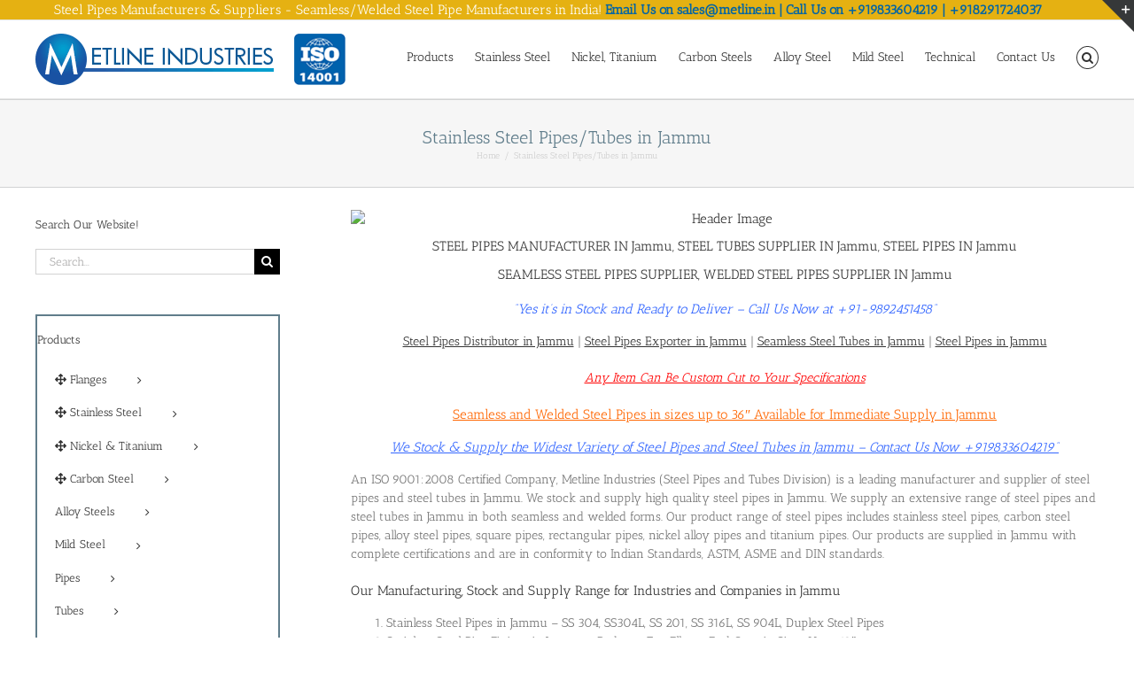

--- FILE ---
content_type: text/html; charset=UTF-8
request_url: https://steeltubes.co.in/jammu-stainless-steel-pipes-tubes-manufacturers-suppliers/
body_size: 56230
content:
<!DOCTYPE html><html class="avada-html-layout-wide avada-html-header-position-top" dir="ltr" lang="en-US"><head><meta http-equiv="X-UA-Compatible" content="IE=edge" /><meta http-equiv="Content-Type" content="text/html; charset=utf-8"/><meta name="viewport" content="width=device-width, initial-scale=1" /><title>Stainless Steel Pipe Suppliers in Jammu, Seamless/ERW Tubes Jammu</title><style>#wpadminbar #wp-admin-bar-wccp_free_top_button .ab-icon:before {
	content: "\f160";
	color: #02CA02;
	top: 3px;
}
#wpadminbar #wp-admin-bar-wccp_free_top_button .ab-icon {
	transform: rotate(45deg);
}</style><style>img:is([sizes="auto" i], [sizes^="auto," i]) { contain-intrinsic-size: 3000px 1500px }</style><meta name="description" content="&quot;Buy High Quality Steel Pipes in Jammu&quot; – Jammu’s Leading Manufacturer, Exporter and Supplier of Stainless Steel Pipes, Seamless/Welded/ERW Steel Tubes Jammu." /><meta name="robots" content="max-image-preview:large" /><meta name="google-site-verification" content="5sz8wNh8mxQsbHPlRKbphsGbjWcMRkLfxD3K1a9JTnY" /><meta name="keywords" content="steel pipes supplier in jammu,seamless pipes supplier in jammu,steel pipes in jammu,welded steel pipes in jammu,steel pipes exporter in jammu" /><link rel="canonical" href="https://steeltubes.co.in/jammu-stainless-steel-pipes-tubes-manufacturers-suppliers/" /><meta name="generator" content="All in One SEO (AIOSEO) 4.8.4.1" /> <script type="application/ld+json" class="aioseo-schema">{"@context":"https:\/\/schema.org","@graph":[{"@type":"BreadcrumbList","@id":"https:\/\/steeltubes.co.in\/jammu-stainless-steel-pipes-tubes-manufacturers-suppliers\/#breadcrumblist","itemListElement":[{"@type":"ListItem","@id":"https:\/\/steeltubes.co.in#listItem","position":1,"name":"Home","item":"https:\/\/steeltubes.co.in","nextItem":{"@type":"ListItem","@id":"https:\/\/steeltubes.co.in\/jammu-stainless-steel-pipes-tubes-manufacturers-suppliers\/#listItem","name":"Stainless Steel Pipes\/Tubes in Jammu"}},{"@type":"ListItem","@id":"https:\/\/steeltubes.co.in\/jammu-stainless-steel-pipes-tubes-manufacturers-suppliers\/#listItem","position":2,"name":"Stainless Steel Pipes\/Tubes in Jammu","previousItem":{"@type":"ListItem","@id":"https:\/\/steeltubes.co.in#listItem","name":"Home"}}]},{"@type":"Organization","@id":"https:\/\/steeltubes.co.in\/#organization","name":"Steel Pipes & Tubes Manufacturers in India","description":"Metline is a Manufacturer, Exporter & Supplier of Pipe Fittings, Flanges, Fasteners, Dished Ends, Elbows, Tee, Reducers in India","url":"https:\/\/steeltubes.co.in\/"},{"@type":"WebPage","@id":"https:\/\/steeltubes.co.in\/jammu-stainless-steel-pipes-tubes-manufacturers-suppliers\/#webpage","url":"https:\/\/steeltubes.co.in\/jammu-stainless-steel-pipes-tubes-manufacturers-suppliers\/","name":"Stainless Steel Pipe Suppliers in Jammu, Seamless\/ERW Tubes Jammu","description":"\"Buy High Quality Steel Pipes in Jammu\" \u2013 Jammu\u2019s Leading Manufacturer, Exporter and Supplier of Stainless Steel Pipes, Seamless\/Welded\/ERW Steel Tubes Jammu.","inLanguage":"en-US","isPartOf":{"@id":"https:\/\/steeltubes.co.in\/#website"},"breadcrumb":{"@id":"https:\/\/steeltubes.co.in\/jammu-stainless-steel-pipes-tubes-manufacturers-suppliers\/#breadcrumblist"},"datePublished":"2015-10-19T11:36:52+00:00","dateModified":"2019-04-18T06:05:34+00:00"},{"@type":"WebSite","@id":"https:\/\/steeltubes.co.in\/#website","url":"https:\/\/steeltubes.co.in\/","name":"Steel Pipes & Tubes Manufacturers in India","description":"Metline is a Manufacturer, Exporter & Supplier of Pipe Fittings, Flanges, Fasteners, Dished Ends, Elbows, Tee, Reducers in India","inLanguage":"en-US","publisher":{"@id":"https:\/\/steeltubes.co.in\/#organization"}}]}</script> <link rel="alternate" type="application/rss+xml" title="Steel Pipes &amp; Tubes Manufacturers in India &raquo; Feed" href="https://steeltubes.co.in/feed/" /><link rel="alternate" type="application/rss+xml" title="Steel Pipes &amp; Tubes Manufacturers in India &raquo; Comments Feed" href="https://steeltubes.co.in/comments/feed/" /><link rel="shortcut icon" href="https://steeltubes.co.in/wp-content/uploads/2017/08/Metline-favicon.png" type="image/x-icon" /><link rel="apple-touch-icon" sizes="180x180" href="https://steeltubes.co.in/wp-content/uploads/2017/08/Metline-favicon.png"><link rel="icon" sizes="192x192" href="https://steeltubes.co.in/wp-content/uploads/2017/08/Metline-favicon.png"><meta name="msapplication-TileImage" content="https://steeltubes.co.in/wp-content/uploads/2017/08/Metline-favicon.png"><link data-optimized="2" rel="stylesheet" href="https://steeltubes.co.in/wp-content/litespeed/css/27e384c712b82160c01c8bae7c4cc456.css?ver=f3e94" /><style id='woocommerce-inline-inline-css' type='text/css'>.woocommerce form .form-row .required { visibility: visible; }</style><style id='ywctm-frontend-inline-css' type='text/css'>form.cart button.single_add_to_cart_button, .ppc-button-wrapper, .wc-ppcp-paylater-msg__container, form.cart .quantity, .widget.woocommerce.widget_shopping_cart{display: none !important}</style> <script type="text/javascript" src="https://steeltubes.co.in/wp-includes/js/jquery/jquery.min.js" id="jquery-core-js"></script> <script type="text/javascript" src="https://steeltubes.co.in/wp-includes/js/jquery/jquery-migrate.min.js" id="jquery-migrate-js"></script> <script type="text/javascript" src="https://steeltubes.co.in/wp-content/plugins/woocommerce/assets/js/jquery-blockui/jquery.blockUI.min.js" id="jquery-blockui-js" defer="defer" data-wp-strategy="defer"></script> <script type="text/javascript" src="https://steeltubes.co.in/wp-content/plugins/woocommerce/assets/js/js-cookie/js.cookie.min.js" id="js-cookie-js" defer="defer" data-wp-strategy="defer"></script> <script type="text/javascript" id="woocommerce-js-extra">/*  */
var woocommerce_params = {"ajax_url":"\/wp-admin\/admin-ajax.php","wc_ajax_url":"\/?wc-ajax=%%endpoint%%","i18n_password_show":"Show password","i18n_password_hide":"Hide password"};
/*  */</script> <script type="text/javascript" src="https://steeltubes.co.in/wp-content/plugins/woocommerce/assets/js/frontend/woocommerce.min.js" id="woocommerce-js" defer="defer" data-wp-strategy="defer"></script> <link rel="https://api.w.org/" href="https://steeltubes.co.in/wp-json/" /><link rel="alternate" title="JSON" type="application/json" href="https://steeltubes.co.in/wp-json/wp/v2/pages/3725" /><link rel="EditURI" type="application/rsd+xml" title="RSD" href="https://steeltubes.co.in/xmlrpc.php?rsd" /><link rel='shortlink' href='https://steeltubes.co.in/?p=3725' /><link rel="alternate" title="oEmbed (JSON)" type="application/json+oembed" href="https://steeltubes.co.in/wp-json/oembed/1.0/embed?url=https%3A%2F%2Fsteeltubes.co.in%2Fjammu-stainless-steel-pipes-tubes-manufacturers-suppliers%2F" /><link rel="alternate" title="oEmbed (XML)" type="text/xml+oembed" href="https://steeltubes.co.in/wp-json/oembed/1.0/embed?url=https%3A%2F%2Fsteeltubes.co.in%2Fjammu-stainless-steel-pipes-tubes-manufacturers-suppliers%2F&#038;format=xml" /> <script id="wpcp_disable_selection" type="text/javascript">var image_save_msg='You are not allowed to save images!';
	var no_menu_msg='Context Menu disabled!';
	var smessage = "Content is protected !!";

function disableEnterKey(e)
{
	var elemtype = e.target.tagName;
	
	elemtype = elemtype.toUpperCase();
	
	if (elemtype == "TEXT" || elemtype == "TEXTAREA" || elemtype == "INPUT" || elemtype == "PASSWORD" || elemtype == "SELECT" || elemtype == "OPTION" || elemtype == "EMBED")
	{
		elemtype = 'TEXT';
	}
	
	if (e.ctrlKey){
     var key;
     if(window.event)
          key = window.event.keyCode;     //IE
     else
          key = e.which;     //firefox (97)
    //if (key != 17) alert(key);
     if (elemtype!= 'TEXT' && (key == 97 || key == 65 || key == 67 || key == 99 || key == 88 || key == 120 || key == 26 || key == 85  || key == 86 || key == 83 || key == 43 || key == 73))
     {
		if(wccp_free_iscontenteditable(e)) return true;
		show_wpcp_message('You are not allowed to copy content or view source');
		return false;
     }else
     	return true;
     }
}


/*For contenteditable tags*/
function wccp_free_iscontenteditable(e)
{
	var e = e || window.event; // also there is no e.target property in IE. instead IE uses window.event.srcElement
  	
	var target = e.target || e.srcElement;

	var elemtype = e.target.nodeName;
	
	elemtype = elemtype.toUpperCase();
	
	var iscontenteditable = "false";
		
	if(typeof target.getAttribute!="undefined" ) iscontenteditable = target.getAttribute("contenteditable"); // Return true or false as string
	
	var iscontenteditable2 = false;
	
	if(typeof target.isContentEditable!="undefined" ) iscontenteditable2 = target.isContentEditable; // Return true or false as boolean

	if(target.parentElement.isContentEditable) iscontenteditable2 = true;
	
	if (iscontenteditable == "true" || iscontenteditable2 == true)
	{
		if(typeof target.style!="undefined" ) target.style.cursor = "text";
		
		return true;
	}
}

////////////////////////////////////
function disable_copy(e)
{	
	var e = e || window.event; // also there is no e.target property in IE. instead IE uses window.event.srcElement
	
	var elemtype = e.target.tagName;
	
	elemtype = elemtype.toUpperCase();
	
	if (elemtype == "TEXT" || elemtype == "TEXTAREA" || elemtype == "INPUT" || elemtype == "PASSWORD" || elemtype == "SELECT" || elemtype == "OPTION" || elemtype == "EMBED")
	{
		elemtype = 'TEXT';
	}
	
	if(wccp_free_iscontenteditable(e)) return true;
	
	var isSafari = /Safari/.test(navigator.userAgent) && /Apple Computer/.test(navigator.vendor);
	
	var checker_IMG = '';
	if (elemtype == "IMG" && checker_IMG == 'checked' && e.detail >= 2) {show_wpcp_message(alertMsg_IMG);return false;}
	if (elemtype != "TEXT")
	{
		if (smessage !== "" && e.detail == 2)
			show_wpcp_message(smessage);
		
		if (isSafari)
			return true;
		else
			return false;
	}	
}

//////////////////////////////////////////
function disable_copy_ie()
{
	var e = e || window.event;
	var elemtype = window.event.srcElement.nodeName;
	elemtype = elemtype.toUpperCase();
	if(wccp_free_iscontenteditable(e)) return true;
	if (elemtype == "IMG") {show_wpcp_message(alertMsg_IMG);return false;}
	if (elemtype != "TEXT" && elemtype != "TEXTAREA" && elemtype != "INPUT" && elemtype != "PASSWORD" && elemtype != "SELECT" && elemtype != "OPTION" && elemtype != "EMBED")
	{
		return false;
	}
}	
function reEnable()
{
	return true;
}
document.onkeydown = disableEnterKey;
document.onselectstart = disable_copy_ie;
if(navigator.userAgent.indexOf('MSIE')==-1)
{
	document.onmousedown = disable_copy;
	document.onclick = reEnable;
}
function disableSelection(target)
{
    //For IE This code will work
    if (typeof target.onselectstart!="undefined")
    target.onselectstart = disable_copy_ie;
    
    //For Firefox This code will work
    else if (typeof target.style.MozUserSelect!="undefined")
    {target.style.MozUserSelect="none";}
    
    //All other  (ie: Opera) This code will work
    else
    target.onmousedown=function(){return false}
    target.style.cursor = "default";
}
//Calling the JS function directly just after body load
window.onload = function(){disableSelection(document.body);};

//////////////////special for safari Start////////////////
var onlongtouch;
var timer;
var touchduration = 1000; //length of time we want the user to touch before we do something

var elemtype = "";
function touchstart(e) {
	var e = e || window.event;
  // also there is no e.target property in IE.
  // instead IE uses window.event.srcElement
  	var target = e.target || e.srcElement;
	
	elemtype = window.event.srcElement.nodeName;
	
	elemtype = elemtype.toUpperCase();
	
	if(!wccp_pro_is_passive()) e.preventDefault();
	if (!timer) {
		timer = setTimeout(onlongtouch, touchduration);
	}
}

function touchend() {
    //stops short touches from firing the event
    if (timer) {
        clearTimeout(timer);
        timer = null;
    }
	onlongtouch();
}

onlongtouch = function(e) { //this will clear the current selection if anything selected
	
	if (elemtype != "TEXT" && elemtype != "TEXTAREA" && elemtype != "INPUT" && elemtype != "PASSWORD" && elemtype != "SELECT" && elemtype != "EMBED" && elemtype != "OPTION")	
	{
		if (window.getSelection) {
			if (window.getSelection().empty) {  // Chrome
			window.getSelection().empty();
			} else if (window.getSelection().removeAllRanges) {  // Firefox
			window.getSelection().removeAllRanges();
			}
		} else if (document.selection) {  // IE?
			document.selection.empty();
		}
		return false;
	}
};

document.addEventListener("DOMContentLoaded", function(event) { 
    window.addEventListener("touchstart", touchstart, false);
    window.addEventListener("touchend", touchend, false);
});

function wccp_pro_is_passive() {

  var cold = false,
  hike = function() {};

  try {
	  const object1 = {};
  var aid = Object.defineProperty(object1, 'passive', {
  get() {cold = true}
  });
  window.addEventListener('test', hike, aid);
  window.removeEventListener('test', hike, aid);
  } catch (e) {}

  return cold;
}
/*special for safari End*/</script> <script id="wpcp_disable_Right_Click" type="text/javascript">document.ondragstart = function() { return false;}
	function nocontext(e) {
	   return false;
	}
	document.oncontextmenu = nocontext;</script> <style>.unselectable
{
-moz-user-select:none;
-webkit-user-select:none;
cursor: default;
}
html
{
-webkit-touch-callout: none;
-webkit-user-select: none;
-khtml-user-select: none;
-moz-user-select: none;
-ms-user-select: none;
user-select: none;
-webkit-tap-highlight-color: rgba(0,0,0,0);
}</style> <script id="wpcp_css_disable_selection" type="text/javascript">var e = document.getElementsByTagName('body')[0];
if(e)
{
	e.setAttribute('unselectable',"on");
}</script>  <script type="application/ld+json">{
    "@context": "https://schema.org",
    "@type": "Organization",
    "name": "Metline Industries",
    "url": "http://www.steeltubes.co.in/",
    "logo": "http://steeltubes.co.in/wp-content/uploads/2019/03/The-Metals-Factory-Logo.png",
    "contactPoint": [
        {
            "@type": "ContactPoint",
            "telephone": "+919833604219",
            "contactType": "customer service",
            "email": "sales@metline.in",
            "areaServed": [
                "AF",
                " AL",
                " DZ",
                " AS",
                " AD",
                " AO",
                " AI",
                " AQ",
                " AG",
                " AR",
                " AM",
                " AW",
                " AU",
                " AT",
                " AZ",
                " BS",
                " BH",
                " BD",
                " BB",
                " BY",
                " BE",
                " BZ",
                " BJ",
                " BM",
                " BT",
                " BO",
                " BA",
                " BW",
                " BV",
                " BR",
                " IO",
                " BN",
                " BG",
                " BF",
                " BI",
                " KH",
                " CM",
                " CA",
                " CV",
                " KY",
                " CF",
                " TD",
                " CL",
                " CN",
                " CX",
                " CC",
                " CO",
                " KM",
                " CD",
                " CG",
                " CK",
                " CR",
                " CI",
                " HR",
                " CU",
                " CY",
                " CZ",
                " CS",
                " DK",
                " DJ",
                " DM",
                " DO",
                " TP",
                " EC",
                " EG",
                " SV",
                " GQ",
                " ER",
                " EE",
                " ET",
                " FK",
                " FO",
                " FJ",
                " FI",
                " FR",
                " GF",
                " PF",
                " TF",
                " GA",
                " GM",
                " GE",
                " DE",
                " GH",
                " GI",
                " GB",
                " GR",
                " GL",
                " GD",
                " GP",
                " GU",
                " GT",
                " GN",
                " GW",
                " GY",
                " HT",
                " HM",
                " VA",
                " HN",
                " HK",
                " HU",
                " IS",
                " IN",
                " ID",
                " IR",
                " IQ",
                " IE",
                " IL",
                " IT",
                " JM",
                " JP",
                " JO",
                " KZ",
                " KE",
                " KI",
                " KP",
                " KR",
                " KW",
                " KG",
                " LA",
                " LV",
                " LB",
                " LS",
                " LR",
                " LY",
                " LI",
                " LT",
                " LU",
                " MO",
                " MK",
                " MG",
                " MW",
                " MY",
                " MV",
                " ML",
                " MT",
                " MH",
                " MQ",
                " MR",
                " MU",
                " YT",
                " MX",
                " FM",
                " MD",
                " MC",
                " MN",
                " MS",
                " MA",
                " MZ",
                " MM",
                " NA",
                " NR",
                " NP",
                " NL",
                " AN",
                " NC",
                " NZ",
                " NI",
                " NE",
                " NG",
                " NU",
                " NF",
                " MP",
                " NO",
                " OM",
                " PK",
                " PW",
                " PS",
                " PA",
                " PG",
                " PY",
                " PE",
                " PH",
                " PN",
                " PL",
                " PT",
                " PR",
                " QA",
                " RE",
                " RO",
                " SU",
                " RU",
                " RW",
                " SH",
                " KN",
                " LC",
                " PM",
                " VC",
                " WS",
                " SM",
                " ST",
                " SA",
                " RS",
                " SN",
                " SC",
                " SL",
                " SG",
                " SK",
                " SI",
                " SB",
                " SO",
                " ZA",
                " GS",
                " ES",
                " LK",
                " SD",
                " SR",
                " SJ",
                " SZ",
                " SE",
                " CH",
                " SY",
                " TW",
                " TJ",
                " TZ",
                " TH",
                " TG",
                " TK",
                " TO",
                " TT",
                " TE",
                " TN",
                " TR",
                " TM",
                " TC",
                " TV",
                " UG",
                " UA",
                " AE",
                " GB",
                " US",
                " UM",
                " UY",
                " UZ",
                " VU",
                " VA",
                " VE",
                " VN",
                " VI",
                " VQ",
                " WF",
                " EH",
                " YE",
                " YU",
                " ZR",
                " ZM",
                " ZW"
            ],
            "availableLanguage": [
                "English",
                "Hindi",
                "Arabic"
            ]
        }
    ],
    "sameAs": [
        "https://www.facebook.com/MetlineIndustries/",
        "https://plus.google.com/+MetlineIndustries",
        "https://www.linkedin.com/company/metline",
        "https://www.pinterest.com/emetline/"
    ]
}</script> <style type="text/css" id="css-fb-visibility">@media screen and (max-width: 640px){.fusion-no-small-visibility{display:none !important;}body .sm-text-align-center{text-align:center !important;}body .sm-text-align-left{text-align:left !important;}body .sm-text-align-right{text-align:right !important;}body .sm-flex-align-center{justify-content:center !important;}body .sm-flex-align-flex-start{justify-content:flex-start !important;}body .sm-flex-align-flex-end{justify-content:flex-end !important;}body .sm-mx-auto{margin-left:auto !important;margin-right:auto !important;}body .sm-ml-auto{margin-left:auto !important;}body .sm-mr-auto{margin-right:auto !important;}body .fusion-absolute-position-small{position:absolute;top:auto;width:100%;}.awb-sticky.awb-sticky-small{ position: sticky; top: var(--awb-sticky-offset,0); }}@media screen and (min-width: 641px) and (max-width: 1024px){.fusion-no-medium-visibility{display:none !important;}body .md-text-align-center{text-align:center !important;}body .md-text-align-left{text-align:left !important;}body .md-text-align-right{text-align:right !important;}body .md-flex-align-center{justify-content:center !important;}body .md-flex-align-flex-start{justify-content:flex-start !important;}body .md-flex-align-flex-end{justify-content:flex-end !important;}body .md-mx-auto{margin-left:auto !important;margin-right:auto !important;}body .md-ml-auto{margin-left:auto !important;}body .md-mr-auto{margin-right:auto !important;}body .fusion-absolute-position-medium{position:absolute;top:auto;width:100%;}.awb-sticky.awb-sticky-medium{ position: sticky; top: var(--awb-sticky-offset,0); }}@media screen and (min-width: 1025px){.fusion-no-large-visibility{display:none !important;}body .lg-text-align-center{text-align:center !important;}body .lg-text-align-left{text-align:left !important;}body .lg-text-align-right{text-align:right !important;}body .lg-flex-align-center{justify-content:center !important;}body .lg-flex-align-flex-start{justify-content:flex-start !important;}body .lg-flex-align-flex-end{justify-content:flex-end !important;}body .lg-mx-auto{margin-left:auto !important;margin-right:auto !important;}body .lg-ml-auto{margin-left:auto !important;}body .lg-mr-auto{margin-right:auto !important;}body .fusion-absolute-position-large{position:absolute;top:auto;width:100%;}.awb-sticky.awb-sticky-large{ position: sticky; top: var(--awb-sticky-offset,0); }}</style><noscript><style>.woocommerce-product-gallery{ opacity: 1 !important; }</style></noscript> <script type="text/javascript">var doc = document.documentElement;
			doc.setAttribute( 'data-useragent', navigator.userAgent );</script> </head><body class="wp-singular page-template-default page page-id-3725 wp-theme-Avada theme-Avada woocommerce-no-js unselectable has-sidebar fusion-image-hovers fusion-pagination-sizing fusion-button_type-flat fusion-button_span-no fusion-button_gradient-linear avada-image-rollover-circle-yes avada-image-rollover-yes avada-image-rollover-direction-left fusion-body ltr fusion-sticky-header no-mobile-slidingbar no-desktop-totop no-mobile-totop avada-has-rev-slider-styles fusion-disable-outline fusion-sub-menu-fade mobile-logo-pos-left layout-wide-mode avada-has-boxed-modal-shadow-none layout-scroll-offset-full avada-has-zero-margin-offset-top fusion-top-header menu-text-align-center fusion-woo-product-design-classic fusion-woo-shop-page-columns-4 fusion-woo-related-columns-4 fusion-woo-archive-page-columns-3 avada-has-woo-gallery-disabled woo-sale-badge-circle woo-outofstock-badge-top_bar mobile-menu-design-modern fusion-show-pagination-text fusion-header-layout-v3 avada-responsive avada-footer-fx-none avada-menu-highlight-style-bar fusion-search-form-classic fusion-main-menu-search-overlay fusion-avatar-square avada-dropdown-styles avada-blog-layout-large avada-blog-archive-layout-large avada-header-shadow-no avada-menu-icon-position-left avada-has-megamenu-shadow avada-has-mainmenu-dropdown-divider fusion-has-main-nav-icon-circle avada-has-main-nav-search-icon avada-has-breadcrumb-mobile-hidden avada-has-titlebar-bar_and_content avada-has-slidingbar-widgets avada-has-slidingbar-position-top avada-slidingbar-toggle-style-triangle avada-has-pagination-padding avada-flyout-menu-direction-fade avada-ec-views-v1" data-awb-post-id="3725">
<a class="skip-link screen-reader-text" href="#content">Skip to content</a><div id="boxed-wrapper"><div id="wrapper" class="fusion-wrapper"><div id="home" style="position:relative;top:-1px;"></div><header class="fusion-header-wrapper"><div class="fusion-header-v3 fusion-logo-alignment fusion-logo-left fusion-sticky-menu-1 fusion-sticky-logo-1 fusion-mobile-logo-1  fusion-mobile-menu-design-modern"><div class="fusion-secondary-header"><div class="fusion-row"><div class="fusion-alignleft"><div class="fusion-contact-info"><span class="fusion-contact-info-phone-number"><h2 style="margin-bottom: 0; font-weight: normal; font-size: 15px; text-align: center; color: #ffffff; font-family: 'Antic Slab', Arial, Helvetica, sans-serif;">Steel Pipes Manufacturers & Suppliers - Seamless/Welded Steel Pipe Manufacturers in India! <span style="color: #0164A5;"><b>Email Us on sales@metline.in | Call Us on +919833604219 | +918291724037 </b></span></h2></span></div></div><div class="fusion-alignright"><nav class="fusion-secondary-menu" role="navigation" aria-label="Secondary Menu"></nav></div></div></div><div class="fusion-header-sticky-height"></div><div class="fusion-header"><div class="fusion-row"><div class="fusion-logo" data-margin-top="15px" data-margin-bottom="15px" data-margin-left="0px" data-margin-right="0px">
<a class="fusion-logo-link"  href="https://steeltubes.co.in/" >
<img src="https://steeltubes.co.in/wp-content/uploads/2017/07/Metline-Logo.gif.webp" srcset="https://steeltubes.co.in/wp-content/uploads/2017/07/Metline-Logo.gif 1x" width="364" height="58" alt="Steel Pipes &amp; Tubes Manufacturers in India Logo" data-retina_logo_url="" class="fusion-standard-logo" />
<img src="https://steeltubes.co.in/wp-content/uploads/2017/07/Metline-Logo.gif.webp" srcset="https://steeltubes.co.in/wp-content/uploads/2017/07/Metline-Logo.gif 1x" width="364" height="58" alt="Steel Pipes &amp; Tubes Manufacturers in India Logo" data-retina_logo_url="" class="fusion-mobile-logo" />
<img src="https://steeltubes.co.in/wp-content/uploads/2017/07/Metline-Logo.gif.webp" srcset="https://steeltubes.co.in/wp-content/uploads/2017/07/Metline-Logo.gif 1x" width="364" height="58" alt="Steel Pipes &amp; Tubes Manufacturers in India Logo" data-retina_logo_url="" class="fusion-sticky-logo" />
</a></div><nav class="fusion-main-menu" aria-label="Main Menu"><div class="fusion-overlay-search"><form role="search" class="searchform fusion-search-form  fusion-search-form-classic" method="get" action="https://steeltubes.co.in/"><div class="fusion-search-form-content"><div class="fusion-search-field search-field">
<label><span class="screen-reader-text">Search for:</span>
<input type="search" value="" name="s" class="s" placeholder="Search..." required aria-required="true" aria-label="Search..."/>
</label></div><div class="fusion-search-button search-button">
<input type="submit" class="fusion-search-submit searchsubmit" aria-label="Search" value="&#xf002;" /></div></div></form><div class="fusion-search-spacer"></div><a href="#" role="button" aria-label="Close Search" class="fusion-close-search"></a></div><ul id="menu-steeltubes-main-menu" class="fusion-menu"><li  id="menu-item-53"  class="menu-item menu-item-type-custom menu-item-object-custom menu-item-has-children menu-item-53 fusion-dropdown-menu"  data-item-id="53"><a  href="#" class="fusion-bar-highlight"><span class="menu-text">Products</span></a><ul class="sub-menu"><li  id="menu-item-3196"  class="menu-item menu-item-type-post_type menu-item-object-page menu-item-3196 fusion-dropdown-submenu" ><a  title="Stainless Steel Pipe/Tube Fittings Manufacturers, Suppliers in India" href="https://steeltubes.co.in/stainless-steel-pipe-tube-fittings-supplier-manufacturer/" class="fusion-bar-highlight"><span>Stainless Steel Pipe/Tube Fittings</span></a></li><li  id="menu-item-3150"  class="menu-item menu-item-type-post_type menu-item-object-page menu-item-3150 fusion-dropdown-submenu" ><a  title="Alloy Steel Pipe, Tube Fittings Manufacturers, Suppliers in India" href="https://steeltubes.co.in/alloy-steel-pipe-tube-fittings-manufacturer-supplier/" class="fusion-bar-highlight"><span>Alloy Steel Pipe, Tube Fittings</span></a></li><li  id="menu-item-3175"  class="menu-item menu-item-type-post_type menu-item-object-page menu-item-3175 fusion-dropdown-submenu" ><a  title="Carbon Steel Pipe/Tube Fittings Manufacturers, Suppliers in India" href="https://steeltubes.co.in/carbon-steel-pipe-tube-fittings-manufacturer-supplier/" class="fusion-bar-highlight"><span>Carbon Steel Pipe/Tube Fittings</span></a></li><li  id="menu-item-3184"  class="menu-item menu-item-type-post_type menu-item-object-page menu-item-3184 fusion-dropdown-submenu" ><a  title="Mild Steel Flanges, MS Flanges Manufacturers, Suppliers in India" href="https://steeltubes.co.in/mild-steel-flanges-supplier-manufacturer-india/" class="fusion-bar-highlight"><span>Mild Steel Flanges, MS Flanges</span></a></li><li  id="menu-item-3168"  class="menu-item menu-item-type-post_type menu-item-object-page menu-item-3168 fusion-dropdown-submenu" ><a  title="ASTM A403 WP Buttweld Pipe Fittings Manufacturers, Suppliers in India" href="https://steeltubes.co.in/astm-a403-wp304l-wp316l-buttweld-fittings-manufacturer-supplier/" class="fusion-bar-highlight"><span>Stainless Steel Seamless/Welded Buttweld Fittings</span></a></li><li  id="menu-item-3156"  class="menu-item menu-item-type-post_type menu-item-object-page menu-item-3156 fusion-dropdown-submenu" ><a  title="Stainless Steel Flanges Manufacturers, Suppliers in India" href="https://steeltubes.co.in/astm-a182-stainless-steel-flanges-manufacturer-supplier/" class="fusion-bar-highlight"><span>Stainless Steel Flanges</span></a></li><li  id="menu-item-3155"  class="menu-item menu-item-type-post_type menu-item-object-page menu-item-3155 fusion-dropdown-submenu" ><a  title="Alloy Steel Flanges Manufacturers, Suppliers in India" href="https://steeltubes.co.in/astm-a182-f5-f9-f11-f22-f91-alloy-steel-flanges-manufacturer/" class="fusion-bar-highlight"><span>Alloy Steel Flanges, A182</span></a></li><li  id="menu-item-3160"  class="menu-item menu-item-type-post_type menu-item-object-page menu-item-3160 fusion-dropdown-submenu" ><a  title="A234WPB Buttweld Fittings Manufacturers, Suppliers in India" href="https://steeltubes.co.in/astm-a234wpb-buttweld-fittings-manufacturer-supplier/" class="fusion-bar-highlight"><span>ASTM A234WPB Buttweld Fittings</span></a></li><li  id="menu-item-3167"  class="menu-item menu-item-type-post_type menu-item-object-page menu-item-3167 fusion-dropdown-submenu" ><a  title="ASTM A350 LF2 CS Flanges Manufacturers, Suppliers in India" href="https://steeltubes.co.in/astm-a350-lf2-cs-low-temperature-flanges-manufacturer-supplier-india/" class="fusion-bar-highlight"><span>Low Temperature Carbon Steel Flanges</span></a></li><li  id="menu-item-3153"  class="menu-item menu-item-type-post_type menu-item-object-page menu-item-3153 fusion-dropdown-submenu" ><a  title="ASTM A105 Carbon Steel Flanges Manufacturers, Suppliers in India" href="https://steeltubes.co.in/astm-a105-carbon-steel-flanges-manufacturer-supplier-india/" class="fusion-bar-highlight"><span>ASTM A105 Carbon Steel Flanges</span></a></li><li  id="menu-item-3169"  class="menu-item menu-item-type-post_type menu-item-object-page menu-item-3169 fusion-dropdown-submenu" ><a  title="ASTM A420 WPL6 Low Temp. Fittings Manufacturers, Suppliers in India" href="https://steeltubes.co.in/astm-a420-wpl6-low-temp-fittings-manufacturer-supplier/" class="fusion-bar-highlight"><span>ASTM A420 WPL6 Low Temp. Fittings</span></a></li><li  id="menu-item-3159"  class="menu-item menu-item-type-post_type menu-item-object-page menu-item-3159 fusion-dropdown-submenu" ><a  title="ASTM A234 WP5, P11, P22, P91 Fittings Manufacturers, Suppliers in India" href="https://steeltubes.co.in/astm-a234-wp5-p11-p22-p91-fittings-supplier-manufacturer/" class="fusion-bar-highlight"><span>ASTM A234 WP5, P11, P22, P91 Fittings</span></a></li></ul></li><li  id="menu-item-59"  class="menu-item menu-item-type-custom menu-item-object-custom menu-item-has-children menu-item-59 fusion-dropdown-menu"  data-item-id="59"><a  href="#" class="fusion-bar-highlight"><span class="menu-text">Stainless Steel</span></a><ul class="sub-menu"><li  id="menu-item-3197"  class="menu-item menu-item-type-post_type menu-item-object-page menu-item-3197 fusion-dropdown-submenu" ><a  title="Stainless Steel Pipes, Tubes Manufacturers, Suppliers in India" href="https://steeltubes.co.in/stainless-steel-pipes-tubes-manufacturer-supplier-india/" class="fusion-bar-highlight"><span>Stainless Steel Pipes &#038; Tubes</span></a></li><li  id="menu-item-3198"  class="menu-item menu-item-type-post_type menu-item-object-page menu-item-3198 fusion-dropdown-submenu" ><a  title="Stainless Steel Rectangular Pipes Manufacturers, Suppliers in India" href="https://steeltubes.co.in/stainless-steel-rectangular-pipes-manufacturer-supplier/" class="fusion-bar-highlight"><span>Stainless Steel Rectangular Pipes</span></a></li><li  id="menu-item-3199"  class="menu-item menu-item-type-post_type menu-item-object-page menu-item-3199 fusion-dropdown-submenu" ><a  title="Stainless Steel Seamless Pipes, Tubes Manufacturers, Suppliers in India" href="https://steeltubes.co.in/stainless-steel-seamless-pipes-tubes-supplier-manufacturer/" class="fusion-bar-highlight"><span>Stainless Steel Seamless Pipes, Tubes</span></a></li><li  id="menu-item-3201"  class="menu-item menu-item-type-post_type menu-item-object-page menu-item-3201 fusion-dropdown-submenu" ><a  title="Stainless Steel Welded, ERW Pipes Manufacturers, Suppliers in India" href="https://steeltubes.co.in/stainless-steel-welded-erw-pipes-tubes-manufacturer-supplier/" class="fusion-bar-highlight"><span>Stainless Steel Welded, ERW Pipes</span></a></li><li  id="menu-item-3193"  class="menu-item menu-item-type-post_type menu-item-object-page menu-item-3193 fusion-dropdown-submenu" ><a  title="SS Electropolished Pipes, Tubes Manufacturers, Suppliers in India" href="https://steeltubes.co.in/ss-electropolished-pipes-tubes-supplier-manufacturer/" class="fusion-bar-highlight"><span>SS Electropolished Pipes, Tubes</span></a></li><li  id="menu-item-3200"  class="menu-item menu-item-type-post_type menu-item-object-page menu-item-3200 fusion-dropdown-submenu" ><a  title="Stainless Steel Square Pipes Manufacturers, Suppliers in India" href="https://steeltubes.co.in/stainless-steel-square-pipes-tubes-manufacturer-supplier/" class="fusion-bar-highlight"><span>Stainless Steel Square Pipes</span></a></li><li  id="menu-item-3194"  class="menu-item menu-item-type-post_type menu-item-object-page menu-item-3194 fusion-dropdown-submenu" ><a  title="Stainless Steel Capillary Tubes Manufacturers, Suppliers in India" href="https://steeltubes.co.in/stainless-steel-capillary-tubes-tubing-manufacturer-supplier/" class="fusion-bar-highlight"><span>Stainless Steel Capillary Tubes</span></a></li><li  id="menu-item-3195"  class="menu-item menu-item-type-post_type menu-item-object-page menu-item-3195 fusion-dropdown-submenu" ><a  title="Stainless Steel Coiled Tubes Manufacturers, Suppliers in India" href="https://steeltubes.co.in/stainless-steel-coiled-tubes-tubing-manufacturer-supplier/" class="fusion-bar-highlight"><span>Stainless Steel Coiled Tubes</span></a></li><li  id="menu-item-3144"  class="menu-item menu-item-type-post_type menu-item-object-page menu-item-3144 fusion-dropdown-submenu" ><a  title="316, 316L Stainless Steel Pipes, Tubes Manufacturers, Suppliers in India" href="https://steeltubes.co.in/ss-316-316l-seamless-welded-pipes-tubes-supplier/" class="fusion-bar-highlight"><span>316, 316L Stainless Steel Pipes &#038; Tubes</span></a></li><li  id="menu-item-3145"  class="menu-item menu-item-type-post_type menu-item-object-page menu-item-3145 fusion-dropdown-submenu" ><a  title="317L Stainless Steel Pipes, Tubes Manufacturers, Suppliers in India" href="https://steeltubes.co.in/ss-317l-s31703-seamless-pipes-tubes-supplier/" class="fusion-bar-highlight"><span>317L Stainless Steel Pipes &#038; Tubes</span></a></li><li  id="menu-item-3142"  class="menu-item menu-item-type-post_type menu-item-object-page menu-item-3142 fusion-dropdown-submenu" ><a  title="304, 304L Stainless Steel Pipes, Tubes Manufacturers, Suppliers in India" href="https://steeltubes.co.in/ss304-304l-seamless-welded-pipes-tubes-supplier/" class="fusion-bar-highlight"><span>304/304L Stainless Steel Pipes &#038; Tubes</span></a></li><li  id="menu-item-3146"  class="menu-item menu-item-type-post_type menu-item-object-page menu-item-3146 fusion-dropdown-submenu" ><a  title="321, 321H Stainless Steel Pipes, Tubes Manufacturers, Suppliers in India" href="https://steeltubes.co.in/ss-321-321h-seamless-welded-pipes-tubes-supplier/" class="fusion-bar-highlight"><span>321/321H Stainless Steel Pipes &#038; Tubes</span></a></li><li  id="menu-item-3143"  class="menu-item menu-item-type-post_type menu-item-object-page menu-item-3143 fusion-dropdown-submenu" ><a  title="Stainless Steel 310S Pipes, Tubes Manufacturers, Suppliers in India" href="https://steeltubes.co.in/ss-310s-uns31008-seamless-welded-pipes-tubes-supplier/" class="fusion-bar-highlight"><span>Stainless Steel 310S Pipes &#038; Tubes</span></a></li><li  id="menu-item-3147"  class="menu-item menu-item-type-post_type menu-item-object-page menu-item-3147 fusion-dropdown-submenu" ><a  title="347|347H Stainless Steel Pipes, Tubes Manufacturers, Suppliers in India" href="https://steeltubes.co.in/ss-347-347h-seamless-pipes-supplier/" class="fusion-bar-highlight"><span>347|347H Stainless Steel Pipes &#038; Tubes</span></a></li><li  id="menu-item-3148"  class="menu-item menu-item-type-post_type menu-item-object-page menu-item-3148 fusion-dropdown-submenu" ><a  title="904L Stainless Steel Pipes, Tubes Manufacturers, Suppliers in India" href="https://steeltubes.co.in/ss-904l-n08904-seamless-pipes-tubes-supplier/" class="fusion-bar-highlight"><span>904L Stainless Steel Pipes &#038; Tubes</span></a></li><li  id="menu-item-3172"  class="menu-item menu-item-type-post_type menu-item-object-page menu-item-3172 fusion-dropdown-submenu" ><a  title="ASTM A789/A790 Duplex Pipes, Tubes Manufacturers, Suppliers in India" href="https://steeltubes.co.in/astm-a789-a790-ss-duplex-pipes-s31803-2205-supplier/" class="fusion-bar-highlight"><span>Duplex Pipe &#038; Tube Manufacturers</span></a></li><li  id="menu-item-3173"  class="menu-item menu-item-type-post_type menu-item-object-page menu-item-3173 fusion-dropdown-submenu" ><a  title="ASTM A789/A790 Super Duplex Pipes Manufacturers, Suppliers in India" href="https://steeltubes.co.in/super-duplex-pipes-supplier-uns32750-uns32760/" class="fusion-bar-highlight"><span>Super Duplex Pipe &#038; Tube Manufacturers</span></a></li><li  id="menu-item-3171"  class="menu-item menu-item-type-post_type menu-item-object-page menu-item-3171 fusion-dropdown-submenu" ><a  title="ASTM A554 Stainless Steel Pipes Manufacturers, Suppliers in India" href="https://steeltubes.co.in/astm-a554-polished-stainless-steel-pipes-supplier/" class="fusion-bar-highlight"><span>Polished Pipe Manufacturers &#8211; ASTM A554</span></a></li><li  id="menu-item-3164"  class="menu-item menu-item-type-post_type menu-item-object-page menu-item-3164 fusion-dropdown-submenu" ><a  title="ASTM A312 Stainless Steel Pipes Manufacturers, Suppliers in India" href="https://steeltubes.co.in/astm-a312-stainless-steel-pipes-supplier-manufacturer/" class="fusion-bar-highlight"><span>ASTM A312 Stainless Steel Pipes</span></a></li><li  id="menu-item-3157"  class="menu-item menu-item-type-post_type menu-item-object-page menu-item-3157 fusion-dropdown-submenu" ><a  title="ASTM A213 Stainless Steel Tubes Manufacturers, Suppliers in India" href="https://steeltubes.co.in/astm-a213-stainless-steel-seamless-tubes-supplier/" class="fusion-bar-highlight"><span>ASTM A213 Stainless Steel Tubes</span></a></li><li  id="menu-item-3161"  class="menu-item menu-item-type-post_type menu-item-object-page menu-item-3161 fusion-dropdown-submenu" ><a  title="ASTM A249 Stainless Steel Tubes Manufacturers, Suppliers in India" href="https://steeltubes.co.in/astm-a249-stainless-steel-tubes-manufacturer-supplier/" class="fusion-bar-highlight"><span>ASTM A249 Stainless Steel Tubes</span></a></li><li  id="menu-item-3163"  class="menu-item menu-item-type-post_type menu-item-object-page menu-item-3163 fusion-dropdown-submenu" ><a  title="ASTM A270 Stainless Steel Tubing Manufacturers, Suppliers in India" href="https://steeltubes.co.in/astm-a270-stainless-steel-sanitary-tubing-supplier/" class="fusion-bar-highlight"><span>ASTM A270 Stainless Steel Tubing</span></a></li><li  id="menu-item-3162"  class="menu-item menu-item-type-post_type menu-item-object-page menu-item-3162 fusion-dropdown-submenu" ><a  title="ASTM A269 Stainless Steel Tubing Manufacturers, Suppliers in India" href="https://steeltubes.co.in/astm-a269-stainless-steel-tubing-supplier-manufacturer/" class="fusion-bar-highlight"><span>ASTM A269 Stainless Steel Tubing</span></a></li></ul></li><li  id="menu-item-2065"  class="menu-item menu-item-type-custom menu-item-object-custom menu-item-has-children menu-item-2065 fusion-dropdown-menu"  data-item-id="2065"><a  href="#" class="fusion-bar-highlight"><span class="menu-text">Nickel, Titanium</span></a><ul class="sub-menu"><li  id="menu-item-3188"  class="menu-item menu-item-type-post_type menu-item-object-page menu-item-3188 fusion-dropdown-submenu" ><a  title="Nickel Alloy Pipes, Tubes Manufacturers, Suppliers in India" href="https://steeltubes.co.in/nickel-alloy-pipes-tubes-supplier-manufacturer/" class="fusion-bar-highlight"><span>Nickel Alloy Pipes, Tubes</span></a></li><li  id="menu-item-3187"  class="menu-item menu-item-type-post_type menu-item-object-page menu-item-3187 fusion-dropdown-submenu" ><a  title="Nickel 200, 201 Pipes, Tubes Manufacturers, Suppliers in India" href="https://steeltubes.co.in/nickel-alloy-200-201-pipes-tubes-supplier/" class="fusion-bar-highlight"><span>Nickel 200, 201 Pipes, Tubes</span></a></li><li  id="menu-item-3186"  class="menu-item menu-item-type-post_type menu-item-object-page menu-item-3186 fusion-dropdown-submenu" ><a  title="Monel Alloy 400 Pipes, Tubes Manufacturers, Suppliers in India" href="https://steeltubes.co.in/monel-alloy-400-pipes-tubes-suppliers/" class="fusion-bar-highlight"><span>Monel Alloy 400 Pipes, Tubes</span></a></li><li  id="menu-item-3182"  class="menu-item menu-item-type-post_type menu-item-object-page menu-item-3182 fusion-dropdown-submenu" ><a  title="Inconel Alloy 600|625 Pipes, Tubes Manufacturers, Suppliers in India" href="https://steeltubes.co.in/inconel-alloy-600-625-pipes-tubes-supplier-exporter/" class="fusion-bar-highlight"><span>Inconel Alloy 600|625 Pipes, Tubes</span></a></li><li  id="menu-item-3181"  class="menu-item menu-item-type-post_type menu-item-object-page menu-item-3181 fusion-dropdown-submenu" ><a  title="Incoloy Alloy 800|800HT|825 Tubes Manufacturers, Suppliers in India" href="https://steeltubes.co.in/incoloy-alloy-800-800ht-825-pipe-tubes-supplier/" class="fusion-bar-highlight"><span>Incoloy Alloy 800|800HT|825 Tubes</span></a></li><li  id="menu-item-3179"  class="menu-item menu-item-type-post_type menu-item-object-page menu-item-3179 fusion-dropdown-submenu" ><a  title="Hastelloy Alloy C276 Pipes, Tubes Manufacturers, Suppliers in India" href="https://steeltubes.co.in/hastelloy-alloy-c276-pipes-tubes-suppliers/" class="fusion-bar-highlight"><span>Hastelloy Alloy C276 Pipes, Tubes</span></a></li><li  id="menu-item-3202"  class="menu-item menu-item-type-post_type menu-item-object-page menu-item-3202 fusion-dropdown-submenu" ><a  title="Titanium Alloy Pipes, Tubes Manufacturers, Suppliers in India" href="https://steeltubes.co.in/titanium-grade2-grade5-cp-pipes-tubes-supplier/" class="fusion-bar-highlight"><span>Titanium Alloy Pipes, Tubes</span></a></li></ul></li><li  id="menu-item-2058"  class="menu-item menu-item-type-custom menu-item-object-custom menu-item-has-children menu-item-2058 fusion-dropdown-menu"  data-item-id="2058"><a  href="#" class="fusion-bar-highlight"><span class="menu-text">Carbon Steels</span></a><ul class="sub-menu"><li  id="menu-item-3174"  class="menu-item menu-item-type-post_type menu-item-object-page menu-item-3174 fusion-dropdown-submenu" ><a  title="Carbon Steel (CS) Pipes, Tubes Manufacturers, Suppliers in India" href="https://steeltubes.co.in/carbon-steel-pipes-tubes-manufacturer-supplier/" class="fusion-bar-highlight"><span>Carbon Steel (CS) Pipes, Tubes</span></a></li><li  id="menu-item-3165"  class="menu-item menu-item-type-post_type menu-item-object-page menu-item-3165 fusion-dropdown-submenu" ><a  title="ASTM A333 Grade 6 Pipes, Tubes Manufacturers, Suppliers in India" href="https://steeltubes.co.in/astm-a333-grade-6-pipes-low-temperature-tubes-supplier/" class="fusion-bar-highlight"><span>ASTM A333 Grade 6 Pipes, Tubes</span></a></li><li  id="menu-item-3154"  class="menu-item menu-item-type-post_type menu-item-object-page menu-item-3154 fusion-dropdown-submenu" ><a  title="ASTM A106 Grade A/B Pipes, Tubes Manufacturers, Suppliers in India" href="https://steeltubes.co.in/astm-a106-grade-b-a-seamless-welded-pipes-tubes-supplier/" class="fusion-bar-highlight"><span>ASTM A106 Grade A/B Pipes, Tubes</span></a></li><li  id="menu-item-3170"  class="menu-item menu-item-type-post_type menu-item-object-page menu-item-3170 fusion-dropdown-submenu" ><a  title="ASTM A53 Grade A/B Pipes, Tubes Manufacturers, Suppliers in India" href="https://steeltubes.co.in/astm-a53-grade-a-b-seamless-pipes-welded-tubes-supplier/" class="fusion-bar-highlight"><span>ASTM A53 Grade A/B Pipes, Tubes</span></a></li><li  id="menu-item-3152"  class="menu-item menu-item-type-post_type menu-item-object-page menu-item-3152 fusion-dropdown-submenu" ><a  title="API 5L B, X42 – X70 Steel Pipes, Tubes Manufacturers, Suppliers in India" href="https://steeltubes.co.in/api-5l-grade-b-line-pipes-tubes-supplier/" class="fusion-bar-highlight"><span>API 5L B, X42 – X70 Steel Pipes, Tubes</span></a></li></ul></li><li  id="menu-item-2060"  class="menu-item menu-item-type-custom menu-item-object-custom menu-item-has-children menu-item-2060 fusion-dropdown-menu"  data-item-id="2060"><a  href="#" class="fusion-bar-highlight"><span class="menu-text">Alloy Steel</span></a><ul class="sub-menu"><li  id="menu-item-3151"  class="menu-item menu-item-type-post_type menu-item-object-page menu-item-3151 fusion-dropdown-submenu" ><a  title="Alloy Steel Pipes, Chrome Moly Tubes Manufacturers, Suppliers in India" href="https://steeltubes.co.in/alloy-steel-pipes-chrome-moly-tubes-supplier-manufacturer/" class="fusion-bar-highlight"><span>Alloy Steel Pipes, Chrome Moly Tubes</span></a></li><li  id="menu-item-3166"  class="menu-item menu-item-type-post_type menu-item-object-page menu-item-3166 fusion-dropdown-submenu" ><a  title="ASTM A335 P5, P9, P11, P22, P91 Pipes Manufacturers, Suppliers in India" href="https://steeltubes.co.in/astm-a335-p5-p9-p11-p22-p91-alloy-steel-pipes-tubes-supplier/" class="fusion-bar-highlight"><span>ASTM A335 P5, P9, P11, P22, P91 Pipes</span></a></li><li  id="menu-item-3440"  class="menu-item menu-item-type-post_type menu-item-object-page menu-item-3440 fusion-dropdown-submenu" ><a  title="Alloy Steel P9 Seamless Pipes Manufacturers, Suppliers in India" href="https://steeltubes.co.in/alloy-steel-p9-seamless-pipes-supplier/" class="fusion-bar-highlight"><span>Alloy Steel P9 Seamless Pipes</span></a></li><li  id="menu-item-3158"  class="menu-item menu-item-type-post_type menu-item-object-page menu-item-3158 fusion-dropdown-submenu" ><a  title="ASTM A213 T2, T11, T22, T91, T92 Pipes Manufacturers, Suppliers in India" href="https://steeltubes.co.in/astm-a213-t2-t11-t22-t91-t92-pipes-tubes-supplier/" class="fusion-bar-highlight"><span>ASTM A213 T2, T11, T22, T91, T92 Pipes</span></a></li><li  id="menu-item-3432"  class="menu-item menu-item-type-post_type menu-item-object-page menu-item-3432 fusion-dropdown-submenu" ><a  title="Alloy Steel T91 Seamless Pipes Manufacturers, Suppliers in India" href="https://steeltubes.co.in/alloy-steel-t91-seamless-pipes-supplier/" class="fusion-bar-highlight"><span>Alloy Steel T91 Seamless Pipes</span></a></li></ul></li><li  id="menu-item-2026"  class="menu-item menu-item-type-custom menu-item-object-custom menu-item-has-children menu-item-2026 fusion-dropdown-menu"  data-item-id="2026"><a  href="#" class="fusion-bar-highlight"><span class="menu-text">Mild Steel</span></a><ul class="sub-menu"><li  id="menu-item-3185"  class="menu-item menu-item-type-post_type menu-item-object-page menu-item-3185 fusion-dropdown-submenu" ><a  title="Mild Steel Pipes, MS Pipes, Tubes Manufacturers, Suppliers in India" href="https://steeltubes.co.in/mild-steel-pipes-ms-tubes-supplier-manufacturer-india/" class="fusion-bar-highlight"><span>Mild Steel Pipes, MS Pipes, Tubes</span></a></li><li  id="menu-item-3183"  class="menu-item menu-item-type-post_type menu-item-object-page menu-item-3183 fusion-dropdown-submenu" ><a  title="IS 1239 Steel Pipes, Tubes Manufacturers, Suppliers, Dealers in India" href="https://steeltubes.co.in/is-1239-steel-pipes-tubes-supplier-manufacturer-mumbai-india/" class="fusion-bar-highlight"><span>IS 1239 Steel Pipes, Tubes</span></a></li><li  id="menu-item-3177"  class="menu-item menu-item-type-post_type menu-item-object-page menu-item-3177 fusion-dropdown-submenu" ><a  title="ERW Black Steel Pipes, Tubes Manufacturers, Suppliers, Dealers in India" href="https://steeltubes.co.in/erw-black-steel-pipes-tubes-supplier-manufacturer-mumbai-india/" class="fusion-bar-highlight"><span>ERW Black Steel Pipes, Tubes</span></a></li><li  id="menu-item-3178"  class="menu-item menu-item-type-post_type menu-item-object-page menu-item-3178 fusion-dropdown-submenu" ><a  title="Galvanised Steel Pipes, GI Tubes Manufacturers, Suppliers, Dealers in India" href="https://steeltubes.co.in/galvanised-steel-pipes-gi-tubes-manufacturer-supplier-india/" class="fusion-bar-highlight"><span>Galvanised Steel Pipes, GI Tubes</span></a></li><li  id="menu-item-3189"  class="menu-item menu-item-type-post_type menu-item-object-page menu-item-3189 fusion-dropdown-submenu" ><a  title="Pre Galvanised Steel Pipes, Tubes Manufacturers, Suppliers, Dealers in India" href="https://steeltubes.co.in/pre-galvanised-steel-pipes-gp-tubes-manufacturer-supplier-india/" class="fusion-bar-highlight"><span>Pre Galvanised Steel Pipes, Tubes</span></a></li><li  id="menu-item-3190"  class="menu-item menu-item-type-post_type menu-item-object-page menu-item-3190 fusion-dropdown-submenu" ><a  title="Rectangular Steel Pipes, Tubes Manufacturers, Suppliers, Dealers in India" href="https://steeltubes.co.in/rectangular-steel-pipes-tubes-supplier-india-mumbai/" class="fusion-bar-highlight"><span>Rectangular Steel Pipes, Tubes</span></a></li><li  id="menu-item-3192"  class="menu-item menu-item-type-post_type menu-item-object-page menu-item-3192 fusion-dropdown-submenu" ><a  title="Square Steel Pipes, Tubes Manufacturers, Suppliers, Dealers in India" href="https://steeltubes.co.in/square-steel-pipes-tubes-supplier-india-mumbai/" class="fusion-bar-highlight"><span>Square Steel Pipes, Tubes</span></a></li></ul></li><li  id="menu-item-3417"  class="menu-item menu-item-type-custom menu-item-object-custom menu-item-has-children menu-item-3417 fusion-dropdown-menu"  data-item-id="3417"><a  href="#" class="fusion-bar-highlight"><span class="menu-text">Technical</span></a><ul class="sub-menu"><li  id="menu-item-3418"  class="menu-item menu-item-type-post_type menu-item-object-page menu-item-3418 fusion-dropdown-submenu" ><a  title="Pipe Dimensions, NB Sizes" href="https://steeltubes.co.in/steel-pipe-size-dimensions/" class="fusion-bar-highlight"><span>Pipe Dimensions, NB Sizes</span></a></li></ul></li><li  id="menu-item-2072"  class="menu-item menu-item-type-post_type menu-item-object-page menu-item-2072"  data-item-id="2072"><a  href="https://steeltubes.co.in/contact-us/" class="fusion-bar-highlight"><span class="menu-text">Contact Us</span></a></li><li class="fusion-custom-menu-item fusion-main-menu-search fusion-search-overlay"><a class="fusion-main-menu-icon fusion-bar-highlight" href="#" aria-label="Search" data-title="Search" title="Search" role="button" aria-expanded="false"></a></li></ul></nav><nav class="fusion-main-menu fusion-sticky-menu" aria-label="Main Menu Sticky"><div class="fusion-overlay-search"><form role="search" class="searchform fusion-search-form  fusion-search-form-classic" method="get" action="https://steeltubes.co.in/"><div class="fusion-search-form-content"><div class="fusion-search-field search-field">
<label><span class="screen-reader-text">Search for:</span>
<input type="search" value="" name="s" class="s" placeholder="Search..." required aria-required="true" aria-label="Search..."/>
</label></div><div class="fusion-search-button search-button">
<input type="submit" class="fusion-search-submit searchsubmit" aria-label="Search" value="&#xf002;" /></div></div></form><div class="fusion-search-spacer"></div><a href="#" role="button" aria-label="Close Search" class="fusion-close-search"></a></div><ul id="menu-steeltubes-main-menu-1" class="fusion-menu"><li   class="menu-item menu-item-type-custom menu-item-object-custom menu-item-has-children menu-item-53 fusion-dropdown-menu"  data-item-id="53"><a  href="#" class="fusion-bar-highlight"><span class="menu-text">Products</span></a><ul class="sub-menu"><li   class="menu-item menu-item-type-post_type menu-item-object-page menu-item-3196 fusion-dropdown-submenu" ><a  title="Stainless Steel Pipe/Tube Fittings Manufacturers, Suppliers in India" href="https://steeltubes.co.in/stainless-steel-pipe-tube-fittings-supplier-manufacturer/" class="fusion-bar-highlight"><span>Stainless Steel Pipe/Tube Fittings</span></a></li><li   class="menu-item menu-item-type-post_type menu-item-object-page menu-item-3150 fusion-dropdown-submenu" ><a  title="Alloy Steel Pipe, Tube Fittings Manufacturers, Suppliers in India" href="https://steeltubes.co.in/alloy-steel-pipe-tube-fittings-manufacturer-supplier/" class="fusion-bar-highlight"><span>Alloy Steel Pipe, Tube Fittings</span></a></li><li   class="menu-item menu-item-type-post_type menu-item-object-page menu-item-3175 fusion-dropdown-submenu" ><a  title="Carbon Steel Pipe/Tube Fittings Manufacturers, Suppliers in India" href="https://steeltubes.co.in/carbon-steel-pipe-tube-fittings-manufacturer-supplier/" class="fusion-bar-highlight"><span>Carbon Steel Pipe/Tube Fittings</span></a></li><li   class="menu-item menu-item-type-post_type menu-item-object-page menu-item-3184 fusion-dropdown-submenu" ><a  title="Mild Steel Flanges, MS Flanges Manufacturers, Suppliers in India" href="https://steeltubes.co.in/mild-steel-flanges-supplier-manufacturer-india/" class="fusion-bar-highlight"><span>Mild Steel Flanges, MS Flanges</span></a></li><li   class="menu-item menu-item-type-post_type menu-item-object-page menu-item-3168 fusion-dropdown-submenu" ><a  title="ASTM A403 WP Buttweld Pipe Fittings Manufacturers, Suppliers in India" href="https://steeltubes.co.in/astm-a403-wp304l-wp316l-buttweld-fittings-manufacturer-supplier/" class="fusion-bar-highlight"><span>Stainless Steel Seamless/Welded Buttweld Fittings</span></a></li><li   class="menu-item menu-item-type-post_type menu-item-object-page menu-item-3156 fusion-dropdown-submenu" ><a  title="Stainless Steel Flanges Manufacturers, Suppliers in India" href="https://steeltubes.co.in/astm-a182-stainless-steel-flanges-manufacturer-supplier/" class="fusion-bar-highlight"><span>Stainless Steel Flanges</span></a></li><li   class="menu-item menu-item-type-post_type menu-item-object-page menu-item-3155 fusion-dropdown-submenu" ><a  title="Alloy Steel Flanges Manufacturers, Suppliers in India" href="https://steeltubes.co.in/astm-a182-f5-f9-f11-f22-f91-alloy-steel-flanges-manufacturer/" class="fusion-bar-highlight"><span>Alloy Steel Flanges, A182</span></a></li><li   class="menu-item menu-item-type-post_type menu-item-object-page menu-item-3160 fusion-dropdown-submenu" ><a  title="A234WPB Buttweld Fittings Manufacturers, Suppliers in India" href="https://steeltubes.co.in/astm-a234wpb-buttweld-fittings-manufacturer-supplier/" class="fusion-bar-highlight"><span>ASTM A234WPB Buttweld Fittings</span></a></li><li   class="menu-item menu-item-type-post_type menu-item-object-page menu-item-3167 fusion-dropdown-submenu" ><a  title="ASTM A350 LF2 CS Flanges Manufacturers, Suppliers in India" href="https://steeltubes.co.in/astm-a350-lf2-cs-low-temperature-flanges-manufacturer-supplier-india/" class="fusion-bar-highlight"><span>Low Temperature Carbon Steel Flanges</span></a></li><li   class="menu-item menu-item-type-post_type menu-item-object-page menu-item-3153 fusion-dropdown-submenu" ><a  title="ASTM A105 Carbon Steel Flanges Manufacturers, Suppliers in India" href="https://steeltubes.co.in/astm-a105-carbon-steel-flanges-manufacturer-supplier-india/" class="fusion-bar-highlight"><span>ASTM A105 Carbon Steel Flanges</span></a></li><li   class="menu-item menu-item-type-post_type menu-item-object-page menu-item-3169 fusion-dropdown-submenu" ><a  title="ASTM A420 WPL6 Low Temp. Fittings Manufacturers, Suppliers in India" href="https://steeltubes.co.in/astm-a420-wpl6-low-temp-fittings-manufacturer-supplier/" class="fusion-bar-highlight"><span>ASTM A420 WPL6 Low Temp. Fittings</span></a></li><li   class="menu-item menu-item-type-post_type menu-item-object-page menu-item-3159 fusion-dropdown-submenu" ><a  title="ASTM A234 WP5, P11, P22, P91 Fittings Manufacturers, Suppliers in India" href="https://steeltubes.co.in/astm-a234-wp5-p11-p22-p91-fittings-supplier-manufacturer/" class="fusion-bar-highlight"><span>ASTM A234 WP5, P11, P22, P91 Fittings</span></a></li></ul></li><li   class="menu-item menu-item-type-custom menu-item-object-custom menu-item-has-children menu-item-59 fusion-dropdown-menu"  data-item-id="59"><a  href="#" class="fusion-bar-highlight"><span class="menu-text">Stainless Steel</span></a><ul class="sub-menu"><li   class="menu-item menu-item-type-post_type menu-item-object-page menu-item-3197 fusion-dropdown-submenu" ><a  title="Stainless Steel Pipes, Tubes Manufacturers, Suppliers in India" href="https://steeltubes.co.in/stainless-steel-pipes-tubes-manufacturer-supplier-india/" class="fusion-bar-highlight"><span>Stainless Steel Pipes &#038; Tubes</span></a></li><li   class="menu-item menu-item-type-post_type menu-item-object-page menu-item-3198 fusion-dropdown-submenu" ><a  title="Stainless Steel Rectangular Pipes Manufacturers, Suppliers in India" href="https://steeltubes.co.in/stainless-steel-rectangular-pipes-manufacturer-supplier/" class="fusion-bar-highlight"><span>Stainless Steel Rectangular Pipes</span></a></li><li   class="menu-item menu-item-type-post_type menu-item-object-page menu-item-3199 fusion-dropdown-submenu" ><a  title="Stainless Steel Seamless Pipes, Tubes Manufacturers, Suppliers in India" href="https://steeltubes.co.in/stainless-steel-seamless-pipes-tubes-supplier-manufacturer/" class="fusion-bar-highlight"><span>Stainless Steel Seamless Pipes, Tubes</span></a></li><li   class="menu-item menu-item-type-post_type menu-item-object-page menu-item-3201 fusion-dropdown-submenu" ><a  title="Stainless Steel Welded, ERW Pipes Manufacturers, Suppliers in India" href="https://steeltubes.co.in/stainless-steel-welded-erw-pipes-tubes-manufacturer-supplier/" class="fusion-bar-highlight"><span>Stainless Steel Welded, ERW Pipes</span></a></li><li   class="menu-item menu-item-type-post_type menu-item-object-page menu-item-3193 fusion-dropdown-submenu" ><a  title="SS Electropolished Pipes, Tubes Manufacturers, Suppliers in India" href="https://steeltubes.co.in/ss-electropolished-pipes-tubes-supplier-manufacturer/" class="fusion-bar-highlight"><span>SS Electropolished Pipes, Tubes</span></a></li><li   class="menu-item menu-item-type-post_type menu-item-object-page menu-item-3200 fusion-dropdown-submenu" ><a  title="Stainless Steel Square Pipes Manufacturers, Suppliers in India" href="https://steeltubes.co.in/stainless-steel-square-pipes-tubes-manufacturer-supplier/" class="fusion-bar-highlight"><span>Stainless Steel Square Pipes</span></a></li><li   class="menu-item menu-item-type-post_type menu-item-object-page menu-item-3194 fusion-dropdown-submenu" ><a  title="Stainless Steel Capillary Tubes Manufacturers, Suppliers in India" href="https://steeltubes.co.in/stainless-steel-capillary-tubes-tubing-manufacturer-supplier/" class="fusion-bar-highlight"><span>Stainless Steel Capillary Tubes</span></a></li><li   class="menu-item menu-item-type-post_type menu-item-object-page menu-item-3195 fusion-dropdown-submenu" ><a  title="Stainless Steel Coiled Tubes Manufacturers, Suppliers in India" href="https://steeltubes.co.in/stainless-steel-coiled-tubes-tubing-manufacturer-supplier/" class="fusion-bar-highlight"><span>Stainless Steel Coiled Tubes</span></a></li><li   class="menu-item menu-item-type-post_type menu-item-object-page menu-item-3144 fusion-dropdown-submenu" ><a  title="316, 316L Stainless Steel Pipes, Tubes Manufacturers, Suppliers in India" href="https://steeltubes.co.in/ss-316-316l-seamless-welded-pipes-tubes-supplier/" class="fusion-bar-highlight"><span>316, 316L Stainless Steel Pipes &#038; Tubes</span></a></li><li   class="menu-item menu-item-type-post_type menu-item-object-page menu-item-3145 fusion-dropdown-submenu" ><a  title="317L Stainless Steel Pipes, Tubes Manufacturers, Suppliers in India" href="https://steeltubes.co.in/ss-317l-s31703-seamless-pipes-tubes-supplier/" class="fusion-bar-highlight"><span>317L Stainless Steel Pipes &#038; Tubes</span></a></li><li   class="menu-item menu-item-type-post_type menu-item-object-page menu-item-3142 fusion-dropdown-submenu" ><a  title="304, 304L Stainless Steel Pipes, Tubes Manufacturers, Suppliers in India" href="https://steeltubes.co.in/ss304-304l-seamless-welded-pipes-tubes-supplier/" class="fusion-bar-highlight"><span>304/304L Stainless Steel Pipes &#038; Tubes</span></a></li><li   class="menu-item menu-item-type-post_type menu-item-object-page menu-item-3146 fusion-dropdown-submenu" ><a  title="321, 321H Stainless Steel Pipes, Tubes Manufacturers, Suppliers in India" href="https://steeltubes.co.in/ss-321-321h-seamless-welded-pipes-tubes-supplier/" class="fusion-bar-highlight"><span>321/321H Stainless Steel Pipes &#038; Tubes</span></a></li><li   class="menu-item menu-item-type-post_type menu-item-object-page menu-item-3143 fusion-dropdown-submenu" ><a  title="Stainless Steel 310S Pipes, Tubes Manufacturers, Suppliers in India" href="https://steeltubes.co.in/ss-310s-uns31008-seamless-welded-pipes-tubes-supplier/" class="fusion-bar-highlight"><span>Stainless Steel 310S Pipes &#038; Tubes</span></a></li><li   class="menu-item menu-item-type-post_type menu-item-object-page menu-item-3147 fusion-dropdown-submenu" ><a  title="347|347H Stainless Steel Pipes, Tubes Manufacturers, Suppliers in India" href="https://steeltubes.co.in/ss-347-347h-seamless-pipes-supplier/" class="fusion-bar-highlight"><span>347|347H Stainless Steel Pipes &#038; Tubes</span></a></li><li   class="menu-item menu-item-type-post_type menu-item-object-page menu-item-3148 fusion-dropdown-submenu" ><a  title="904L Stainless Steel Pipes, Tubes Manufacturers, Suppliers in India" href="https://steeltubes.co.in/ss-904l-n08904-seamless-pipes-tubes-supplier/" class="fusion-bar-highlight"><span>904L Stainless Steel Pipes &#038; Tubes</span></a></li><li   class="menu-item menu-item-type-post_type menu-item-object-page menu-item-3172 fusion-dropdown-submenu" ><a  title="ASTM A789/A790 Duplex Pipes, Tubes Manufacturers, Suppliers in India" href="https://steeltubes.co.in/astm-a789-a790-ss-duplex-pipes-s31803-2205-supplier/" class="fusion-bar-highlight"><span>Duplex Pipe &#038; Tube Manufacturers</span></a></li><li   class="menu-item menu-item-type-post_type menu-item-object-page menu-item-3173 fusion-dropdown-submenu" ><a  title="ASTM A789/A790 Super Duplex Pipes Manufacturers, Suppliers in India" href="https://steeltubes.co.in/super-duplex-pipes-supplier-uns32750-uns32760/" class="fusion-bar-highlight"><span>Super Duplex Pipe &#038; Tube Manufacturers</span></a></li><li   class="menu-item menu-item-type-post_type menu-item-object-page menu-item-3171 fusion-dropdown-submenu" ><a  title="ASTM A554 Stainless Steel Pipes Manufacturers, Suppliers in India" href="https://steeltubes.co.in/astm-a554-polished-stainless-steel-pipes-supplier/" class="fusion-bar-highlight"><span>Polished Pipe Manufacturers &#8211; ASTM A554</span></a></li><li   class="menu-item menu-item-type-post_type menu-item-object-page menu-item-3164 fusion-dropdown-submenu" ><a  title="ASTM A312 Stainless Steel Pipes Manufacturers, Suppliers in India" href="https://steeltubes.co.in/astm-a312-stainless-steel-pipes-supplier-manufacturer/" class="fusion-bar-highlight"><span>ASTM A312 Stainless Steel Pipes</span></a></li><li   class="menu-item menu-item-type-post_type menu-item-object-page menu-item-3157 fusion-dropdown-submenu" ><a  title="ASTM A213 Stainless Steel Tubes Manufacturers, Suppliers in India" href="https://steeltubes.co.in/astm-a213-stainless-steel-seamless-tubes-supplier/" class="fusion-bar-highlight"><span>ASTM A213 Stainless Steel Tubes</span></a></li><li   class="menu-item menu-item-type-post_type menu-item-object-page menu-item-3161 fusion-dropdown-submenu" ><a  title="ASTM A249 Stainless Steel Tubes Manufacturers, Suppliers in India" href="https://steeltubes.co.in/astm-a249-stainless-steel-tubes-manufacturer-supplier/" class="fusion-bar-highlight"><span>ASTM A249 Stainless Steel Tubes</span></a></li><li   class="menu-item menu-item-type-post_type menu-item-object-page menu-item-3163 fusion-dropdown-submenu" ><a  title="ASTM A270 Stainless Steel Tubing Manufacturers, Suppliers in India" href="https://steeltubes.co.in/astm-a270-stainless-steel-sanitary-tubing-supplier/" class="fusion-bar-highlight"><span>ASTM A270 Stainless Steel Tubing</span></a></li><li   class="menu-item menu-item-type-post_type menu-item-object-page menu-item-3162 fusion-dropdown-submenu" ><a  title="ASTM A269 Stainless Steel Tubing Manufacturers, Suppliers in India" href="https://steeltubes.co.in/astm-a269-stainless-steel-tubing-supplier-manufacturer/" class="fusion-bar-highlight"><span>ASTM A269 Stainless Steel Tubing</span></a></li></ul></li><li   class="menu-item menu-item-type-custom menu-item-object-custom menu-item-has-children menu-item-2065 fusion-dropdown-menu"  data-item-id="2065"><a  href="#" class="fusion-bar-highlight"><span class="menu-text">Nickel, Titanium</span></a><ul class="sub-menu"><li   class="menu-item menu-item-type-post_type menu-item-object-page menu-item-3188 fusion-dropdown-submenu" ><a  title="Nickel Alloy Pipes, Tubes Manufacturers, Suppliers in India" href="https://steeltubes.co.in/nickel-alloy-pipes-tubes-supplier-manufacturer/" class="fusion-bar-highlight"><span>Nickel Alloy Pipes, Tubes</span></a></li><li   class="menu-item menu-item-type-post_type menu-item-object-page menu-item-3187 fusion-dropdown-submenu" ><a  title="Nickel 200, 201 Pipes, Tubes Manufacturers, Suppliers in India" href="https://steeltubes.co.in/nickel-alloy-200-201-pipes-tubes-supplier/" class="fusion-bar-highlight"><span>Nickel 200, 201 Pipes, Tubes</span></a></li><li   class="menu-item menu-item-type-post_type menu-item-object-page menu-item-3186 fusion-dropdown-submenu" ><a  title="Monel Alloy 400 Pipes, Tubes Manufacturers, Suppliers in India" href="https://steeltubes.co.in/monel-alloy-400-pipes-tubes-suppliers/" class="fusion-bar-highlight"><span>Monel Alloy 400 Pipes, Tubes</span></a></li><li   class="menu-item menu-item-type-post_type menu-item-object-page menu-item-3182 fusion-dropdown-submenu" ><a  title="Inconel Alloy 600|625 Pipes, Tubes Manufacturers, Suppliers in India" href="https://steeltubes.co.in/inconel-alloy-600-625-pipes-tubes-supplier-exporter/" class="fusion-bar-highlight"><span>Inconel Alloy 600|625 Pipes, Tubes</span></a></li><li   class="menu-item menu-item-type-post_type menu-item-object-page menu-item-3181 fusion-dropdown-submenu" ><a  title="Incoloy Alloy 800|800HT|825 Tubes Manufacturers, Suppliers in India" href="https://steeltubes.co.in/incoloy-alloy-800-800ht-825-pipe-tubes-supplier/" class="fusion-bar-highlight"><span>Incoloy Alloy 800|800HT|825 Tubes</span></a></li><li   class="menu-item menu-item-type-post_type menu-item-object-page menu-item-3179 fusion-dropdown-submenu" ><a  title="Hastelloy Alloy C276 Pipes, Tubes Manufacturers, Suppliers in India" href="https://steeltubes.co.in/hastelloy-alloy-c276-pipes-tubes-suppliers/" class="fusion-bar-highlight"><span>Hastelloy Alloy C276 Pipes, Tubes</span></a></li><li   class="menu-item menu-item-type-post_type menu-item-object-page menu-item-3202 fusion-dropdown-submenu" ><a  title="Titanium Alloy Pipes, Tubes Manufacturers, Suppliers in India" href="https://steeltubes.co.in/titanium-grade2-grade5-cp-pipes-tubes-supplier/" class="fusion-bar-highlight"><span>Titanium Alloy Pipes, Tubes</span></a></li></ul></li><li   class="menu-item menu-item-type-custom menu-item-object-custom menu-item-has-children menu-item-2058 fusion-dropdown-menu"  data-item-id="2058"><a  href="#" class="fusion-bar-highlight"><span class="menu-text">Carbon Steels</span></a><ul class="sub-menu"><li   class="menu-item menu-item-type-post_type menu-item-object-page menu-item-3174 fusion-dropdown-submenu" ><a  title="Carbon Steel (CS) Pipes, Tubes Manufacturers, Suppliers in India" href="https://steeltubes.co.in/carbon-steel-pipes-tubes-manufacturer-supplier/" class="fusion-bar-highlight"><span>Carbon Steel (CS) Pipes, Tubes</span></a></li><li   class="menu-item menu-item-type-post_type menu-item-object-page menu-item-3165 fusion-dropdown-submenu" ><a  title="ASTM A333 Grade 6 Pipes, Tubes Manufacturers, Suppliers in India" href="https://steeltubes.co.in/astm-a333-grade-6-pipes-low-temperature-tubes-supplier/" class="fusion-bar-highlight"><span>ASTM A333 Grade 6 Pipes, Tubes</span></a></li><li   class="menu-item menu-item-type-post_type menu-item-object-page menu-item-3154 fusion-dropdown-submenu" ><a  title="ASTM A106 Grade A/B Pipes, Tubes Manufacturers, Suppliers in India" href="https://steeltubes.co.in/astm-a106-grade-b-a-seamless-welded-pipes-tubes-supplier/" class="fusion-bar-highlight"><span>ASTM A106 Grade A/B Pipes, Tubes</span></a></li><li   class="menu-item menu-item-type-post_type menu-item-object-page menu-item-3170 fusion-dropdown-submenu" ><a  title="ASTM A53 Grade A/B Pipes, Tubes Manufacturers, Suppliers in India" href="https://steeltubes.co.in/astm-a53-grade-a-b-seamless-pipes-welded-tubes-supplier/" class="fusion-bar-highlight"><span>ASTM A53 Grade A/B Pipes, Tubes</span></a></li><li   class="menu-item menu-item-type-post_type menu-item-object-page menu-item-3152 fusion-dropdown-submenu" ><a  title="API 5L B, X42 – X70 Steel Pipes, Tubes Manufacturers, Suppliers in India" href="https://steeltubes.co.in/api-5l-grade-b-line-pipes-tubes-supplier/" class="fusion-bar-highlight"><span>API 5L B, X42 – X70 Steel Pipes, Tubes</span></a></li></ul></li><li   class="menu-item menu-item-type-custom menu-item-object-custom menu-item-has-children menu-item-2060 fusion-dropdown-menu"  data-item-id="2060"><a  href="#" class="fusion-bar-highlight"><span class="menu-text">Alloy Steel</span></a><ul class="sub-menu"><li   class="menu-item menu-item-type-post_type menu-item-object-page menu-item-3151 fusion-dropdown-submenu" ><a  title="Alloy Steel Pipes, Chrome Moly Tubes Manufacturers, Suppliers in India" href="https://steeltubes.co.in/alloy-steel-pipes-chrome-moly-tubes-supplier-manufacturer/" class="fusion-bar-highlight"><span>Alloy Steel Pipes, Chrome Moly Tubes</span></a></li><li   class="menu-item menu-item-type-post_type menu-item-object-page menu-item-3166 fusion-dropdown-submenu" ><a  title="ASTM A335 P5, P9, P11, P22, P91 Pipes Manufacturers, Suppliers in India" href="https://steeltubes.co.in/astm-a335-p5-p9-p11-p22-p91-alloy-steel-pipes-tubes-supplier/" class="fusion-bar-highlight"><span>ASTM A335 P5, P9, P11, P22, P91 Pipes</span></a></li><li   class="menu-item menu-item-type-post_type menu-item-object-page menu-item-3440 fusion-dropdown-submenu" ><a  title="Alloy Steel P9 Seamless Pipes Manufacturers, Suppliers in India" href="https://steeltubes.co.in/alloy-steel-p9-seamless-pipes-supplier/" class="fusion-bar-highlight"><span>Alloy Steel P9 Seamless Pipes</span></a></li><li   class="menu-item menu-item-type-post_type menu-item-object-page menu-item-3158 fusion-dropdown-submenu" ><a  title="ASTM A213 T2, T11, T22, T91, T92 Pipes Manufacturers, Suppliers in India" href="https://steeltubes.co.in/astm-a213-t2-t11-t22-t91-t92-pipes-tubes-supplier/" class="fusion-bar-highlight"><span>ASTM A213 T2, T11, T22, T91, T92 Pipes</span></a></li><li   class="menu-item menu-item-type-post_type menu-item-object-page menu-item-3432 fusion-dropdown-submenu" ><a  title="Alloy Steel T91 Seamless Pipes Manufacturers, Suppliers in India" href="https://steeltubes.co.in/alloy-steel-t91-seamless-pipes-supplier/" class="fusion-bar-highlight"><span>Alloy Steel T91 Seamless Pipes</span></a></li></ul></li><li   class="menu-item menu-item-type-custom menu-item-object-custom menu-item-has-children menu-item-2026 fusion-dropdown-menu"  data-item-id="2026"><a  href="#" class="fusion-bar-highlight"><span class="menu-text">Mild Steel</span></a><ul class="sub-menu"><li   class="menu-item menu-item-type-post_type menu-item-object-page menu-item-3185 fusion-dropdown-submenu" ><a  title="Mild Steel Pipes, MS Pipes, Tubes Manufacturers, Suppliers in India" href="https://steeltubes.co.in/mild-steel-pipes-ms-tubes-supplier-manufacturer-india/" class="fusion-bar-highlight"><span>Mild Steel Pipes, MS Pipes, Tubes</span></a></li><li   class="menu-item menu-item-type-post_type menu-item-object-page menu-item-3183 fusion-dropdown-submenu" ><a  title="IS 1239 Steel Pipes, Tubes Manufacturers, Suppliers, Dealers in India" href="https://steeltubes.co.in/is-1239-steel-pipes-tubes-supplier-manufacturer-mumbai-india/" class="fusion-bar-highlight"><span>IS 1239 Steel Pipes, Tubes</span></a></li><li   class="menu-item menu-item-type-post_type menu-item-object-page menu-item-3177 fusion-dropdown-submenu" ><a  title="ERW Black Steel Pipes, Tubes Manufacturers, Suppliers, Dealers in India" href="https://steeltubes.co.in/erw-black-steel-pipes-tubes-supplier-manufacturer-mumbai-india/" class="fusion-bar-highlight"><span>ERW Black Steel Pipes, Tubes</span></a></li><li   class="menu-item menu-item-type-post_type menu-item-object-page menu-item-3178 fusion-dropdown-submenu" ><a  title="Galvanised Steel Pipes, GI Tubes Manufacturers, Suppliers, Dealers in India" href="https://steeltubes.co.in/galvanised-steel-pipes-gi-tubes-manufacturer-supplier-india/" class="fusion-bar-highlight"><span>Galvanised Steel Pipes, GI Tubes</span></a></li><li   class="menu-item menu-item-type-post_type menu-item-object-page menu-item-3189 fusion-dropdown-submenu" ><a  title="Pre Galvanised Steel Pipes, Tubes Manufacturers, Suppliers, Dealers in India" href="https://steeltubes.co.in/pre-galvanised-steel-pipes-gp-tubes-manufacturer-supplier-india/" class="fusion-bar-highlight"><span>Pre Galvanised Steel Pipes, Tubes</span></a></li><li   class="menu-item menu-item-type-post_type menu-item-object-page menu-item-3190 fusion-dropdown-submenu" ><a  title="Rectangular Steel Pipes, Tubes Manufacturers, Suppliers, Dealers in India" href="https://steeltubes.co.in/rectangular-steel-pipes-tubes-supplier-india-mumbai/" class="fusion-bar-highlight"><span>Rectangular Steel Pipes, Tubes</span></a></li><li   class="menu-item menu-item-type-post_type menu-item-object-page menu-item-3192 fusion-dropdown-submenu" ><a  title="Square Steel Pipes, Tubes Manufacturers, Suppliers, Dealers in India" href="https://steeltubes.co.in/square-steel-pipes-tubes-supplier-india-mumbai/" class="fusion-bar-highlight"><span>Square Steel Pipes, Tubes</span></a></li></ul></li><li   class="menu-item menu-item-type-custom menu-item-object-custom menu-item-has-children menu-item-3417 fusion-dropdown-menu"  data-item-id="3417"><a  href="#" class="fusion-bar-highlight"><span class="menu-text">Technical</span></a><ul class="sub-menu"><li   class="menu-item menu-item-type-post_type menu-item-object-page menu-item-3418 fusion-dropdown-submenu" ><a  title="Pipe Dimensions, NB Sizes" href="https://steeltubes.co.in/steel-pipe-size-dimensions/" class="fusion-bar-highlight"><span>Pipe Dimensions, NB Sizes</span></a></li></ul></li><li   class="menu-item menu-item-type-post_type menu-item-object-page menu-item-2072"  data-item-id="2072"><a  href="https://steeltubes.co.in/contact-us/" class="fusion-bar-highlight"><span class="menu-text">Contact Us</span></a></li><li class="fusion-custom-menu-item fusion-main-menu-search fusion-search-overlay"><a class="fusion-main-menu-icon fusion-bar-highlight" href="#" aria-label="Search" data-title="Search" title="Search" role="button" aria-expanded="false"></a></li></ul></nav><div class="fusion-mobile-menu-icons">
<a href="#" class="fusion-icon awb-icon-bars" aria-label="Toggle mobile menu" aria-expanded="false"></a></div><nav class="fusion-mobile-nav-holder fusion-mobile-menu-text-align-left" aria-label="Main Menu Mobile"></nav><nav class="fusion-mobile-nav-holder fusion-mobile-menu-text-align-left fusion-mobile-sticky-nav-holder" aria-label="Main Menu Mobile Sticky"></nav></div></div></div><div class="fusion-clearfix"></div></header><div id="sliders-container" class="fusion-slider-visibility"></div><section class="avada-page-titlebar-wrapper" aria-label="Page Title Bar"><div class="fusion-page-title-bar fusion-page-title-bar-none fusion-page-title-bar-center"><div class="fusion-page-title-row"><div class="fusion-page-title-wrapper"><div class="fusion-page-title-captions"><h1 class="entry-title">Stainless Steel Pipes/Tubes in Jammu</h1><div class="fusion-page-title-secondary"><nav class="fusion-breadcrumbs" aria-label="Breadcrumb"><ol class="awb-breadcrumb-list"><li class="fusion-breadcrumb-item awb-breadcrumb-sep awb-home" ><a href="https://steeltubes.co.in" class="fusion-breadcrumb-link"><span >Home</span></a></li><li class="fusion-breadcrumb-item"  aria-current="page"><span  class="breadcrumb-leaf">Stainless Steel Pipes/Tubes in Jammu</span></li></ol></nav></div></div></div></div></div></section><main id="main" class="clearfix "><div class="fusion-row" style=""><section id="content" style="float: right;"><div id="post-3725" class="post-3725 page type-page status-publish hentry">
<span class="entry-title rich-snippet-hidden">Stainless Steel Pipes/Tubes in Jammu</span><span class="vcard rich-snippet-hidden"><span class="fn"><a href="https://steeltubes.co.in/author/metline/" title="Posts by METLINE" rel="author">METLINE</a></span></span><span class="updated rich-snippet-hidden">2019-04-18T06:05:34+00:00</span><div class="post-content"><h1 style="text-align: center;"><img decoding="async" class="size-full wp-image-3519 aligncenter" src="http://steeltubes.co.in/wp-content/uploads/2015/10/Header-Image.jpg.webp" alt="Header Image" width="990" height="220" srcset="https://steeltubes.co.in/wp-content/uploads/2015/10/Header-Image-300x67.jpg.webp 300w, https://steeltubes.co.in/wp-content/uploads/2015/10/Header-Image-500x111.jpg.webp 500w, https://steeltubes.co.in/wp-content/uploads/2015/10/Header-Image-700x156.jpg.webp 700w, https://steeltubes.co.in/wp-content/uploads/2015/10/Header-Image.jpg.webp 990w" sizes="(max-width: 990px) 100vw, 990px" /></h1><h1 style="text-align: center;">STEEL PIPES MANUFACTURER IN Jammu, STEEL TUBES SUPPLIER IN Jammu, STEEL PIPES IN Jammu</h1><h2 style="text-align: center;">SEAMLESS STEEL PIPES SUPPLIER, WELDED STEEL PIPES SUPPLIER IN Jammu</h2><h3 style="text-align: center;"><span style="color: #3366ff;"><em>&#8220;Yes it’s in Stock and Ready to Deliver – Call Us Now at +91-9892451458&#8221;</em></span></h3><p style="text-align: center;"><u><a href="http://steeltubes.co.in/jammu/">Steel Pipes Distributor in Jammu</a></u> | <u><a href="http://steeltubes.co.in/jammu/">Steel Pipes Exporter in Jammu</a></u> | <u><a href="http://steeltubes.co.in/jammu/">Seamless Steel Tubes in Jammu</a></u> | <u><a href="http://steeltubes.co.in/jammu/">Steel Pipes in Jammu</a></u></p><p style="text-align: center;"><span style="color: #ff0000;"><em><u>Any Item Can Be Custom Cut to Your Specifications</u></em></span></p><h3 style="text-align: center;"><span style="color: #ff6600;"><u>Seamless and Welded Steel Pipes in sizes up to 36&#8243; Available for Immediate Supply in Jammu</u></span></h3><h3 style="text-align: center;"><span style="color: #3366ff;"><em><u>We Stock &amp; Supply the Widest Variety of Steel Pipes and Steel Tubes in Jammu – Contact Us Now +919833604219”</u></em></span></h3><p style="text-align: left;">An ISO 9001:2008 Certified Company, Metline Industries (Steel Pipes and Tubes Division) is a leading manufacturer and supplier of steel pipes and steel tubes in Jammu. We stock and supply high quality steel pipes in Jammu. We supply an extensive range of steel pipes and steel tubes in Jammu in both seamless and welded forms. Our product range of steel pipes includes stainless steel pipes, carbon steel pipes, alloy steel pipes, square pipes, rectangular pipes, nickel alloy pipes and titanium pipes. Our products are supplied in Jammu with complete certifications and are in conformity to Indian Standards, ASTM, ASME and DIN standards.</p><h3>Our Manufacturing, Stock and Supply Range for Industries and Companies in Jammu</h3><ol><li>Stainless Steel Pipes in Jammu &#8211; SS 304, SS304L, SS 201, SS 316L, SS 904L, Duplex Steel Pipes</li><li>Stainless Steel Pipe Fittings in Jammu &#8211; Reducer, Tee, Elbow, End Caps in Sizes Upto 48&#8243;</li><li>Stainless Steel Flanges in Jammu &#8211; Slip On Flange, Welded Neck Flange, Plate Flanges</li><li>Carbon Steel/Mild Steel Flanges in Jammu &#8211; Slip On Flange, Welded Neck Flange, Plate Flanges</li><li>Carbon/Mild Steel Pipes in Jammu &#8211; ASTM A106 Grade B, ASTM A333 Grade 6, IS1239 Pipes</li><li>Alloy Steel Pipes in Jammu &#8211; ASTM A335 P5, P9, P11, P22, P91 Pipes, ASTM A213 T2, T11, T12, T2, T91, T92</li><li>Carbon Steel/Mild Steel Fittings in Jammu &#8211; Reducer, Tee, Elbow, End Caps in Sizes Upto 48&#8243;</li></ol><div id="attachment_3430" style="width: 970px" class="wp-caption alignleft"><img decoding="async" aria-describedby="caption-attachment-3430" class="wp-image-3430 size-full" src="http://steeltubes.co.in/wp-content/uploads/2015/10/alloy-steel-seamless-pipes-tubes-manufacturer-india.jpg.webp" alt="Steel Pipes, Steel Tubes Supplier in Jammu, Steel Pipes Exporter in Jammu" width="960" height="640" srcset="https://steeltubes.co.in/wp-content/uploads/2015/10/alloy-steel-seamless-pipes-tubes-manufacturer-india-300x200.jpg.webp 300w, https://steeltubes.co.in/wp-content/uploads/2015/10/alloy-steel-seamless-pipes-tubes-manufacturer-india-500x333.jpg.webp 500w, https://steeltubes.co.in/wp-content/uploads/2015/10/alloy-steel-seamless-pipes-tubes-manufacturer-india-700x467.jpg.webp 700w, https://steeltubes.co.in/wp-content/uploads/2015/10/alloy-steel-seamless-pipes-tubes-manufacturer-india.jpg.webp 960w" sizes="(max-width: 960px) 100vw, 960px" /><p id="caption-attachment-3430" class="wp-caption-text">Steel Pipes, Steel Tubes Supplier in Jammu, Steel Pipes Exporter in Jammu</p></div></div></div></section><aside id="sidebar" class="sidebar fusion-widget-area fusion-content-widget-area fusion-sidebar-left fusion-pagesidebar1 fusion-sticky-sidebar" style="float: left;" data=""><div class="fusion-sidebar-inner-content"><div id="search-4" class="widget widget_search"><div class="heading"><h4 class="widget-title">Search Our Website!</h4></div><form role="search" class="searchform fusion-search-form  fusion-search-form-classic" method="get" action="https://steeltubes.co.in/"><div class="fusion-search-form-content"><div class="fusion-search-field search-field">
<label><span class="screen-reader-text">Search for:</span>
<input type="search" value="" name="s" class="s" placeholder="Search..." required aria-required="true" aria-label="Search..."/>
</label></div><div class="fusion-search-button search-button">
<input type="submit" class="fusion-search-submit searchsubmit" aria-label="Search" value="&#xf002;" /></div></div></form></div><style type="text/css" data-id="avada-vertical-menu-widget-2">#avada-vertical-menu-widget-2 > ul.menu { margin-top: -8px; }@media (max-width: 800px){#avada-vertical-menu-widget-2{text-align:initial !important;}}</style><div id="avada-vertical-menu-widget-2" class="fusion-widget-mobile-align-initial fusion-widget-align-left widget avada_vertical_menu" style="padding: 10;background-color: #ffffff;border-width: 2px;border-style: solid;border-color: #607d8b;text-align: left;"><div class="heading"><h4 class="widget-title">Products</h4></div><style>#fusion-vertical-menu-widget-avada-vertical-menu-widget-2-nav ul.menu li a {font-size:13px;}</style><nav id="fusion-vertical-menu-widget-avada-vertical-menu-widget-2-nav" class="fusion-vertical-menu-widget fusion-menu click left no-border" aria-label="Secondary Navigation: Products"><ul id="menu-new-navigation" class="menu"><li id="menu-item-15388" class="menu-item menu-item-type-custom menu-item-object-custom menu-item-home menu-item-has-children menu-item-15388"><a href="http://steeltubes.co.in/#" title="Flanges Manufacturers in India"><span class="link-text"><span class="fa-arrows-alt fas"></span> Flanges</span><span class="arrow"></span></a><ul class="sub-menu"><li id="menu-item-17873" class="menu-item menu-item-type-post_type menu-item-object-page menu-item-17873"><a href="https://steeltubes.co.in/blind-flanges-manufacturers-in-india/" title="Blind Flanges Manufacturers in India"><span class="link-text"> Blind Flanges</span><span class="arrow"></span></a></li><li id="menu-item-17878" class="menu-item menu-item-type-post_type menu-item-object-page menu-item-17878"><a href="https://steeltubes.co.in/slip-on-flanges-manufacturers-in-india/" title="Slip On Flanges Manufacturers in India"><span class="link-text"> Slip On Flanges</span><span class="arrow"></span></a></li><li id="menu-item-17874" class="menu-item menu-item-type-post_type menu-item-object-page menu-item-17874"><a href="https://steeltubes.co.in/forged-flanges-manufacturers-in-india/" title="Forged Flanges Manufacturers in India"><span class="link-text"> Forged Flanges</span><span class="arrow"></span></a></li><li id="menu-item-17875" class="menu-item menu-item-type-post_type menu-item-object-page menu-item-17875"><a href="https://steeltubes.co.in/orifice-flanges-manufacturers-in-india/" title="Orifice Flanges Manufacturers in India"><span class="link-text"> Orifice Flanges</span><span class="arrow"></span></a></li><li id="menu-item-17877" class="menu-item menu-item-type-post_type menu-item-object-page menu-item-17877"><a href="https://steeltubes.co.in/screwed-flanges-manufacturers-in-india/" title="Screwed Flanges Manufacturers in India"><span class="link-text"> Screwed Flanges</span><span class="arrow"></span></a></li><li id="menu-item-17871" class="menu-item menu-item-type-post_type menu-item-object-page menu-item-17871"><a href="https://steeltubes.co.in/lap-joint-flanges-manufacturers-in-india/" title="Lap Joint Flanges Manufacturers in India"><span class="link-text"> Lap Joint Flanges</span><span class="arrow"></span></a></li><li id="menu-item-17876" class="menu-item menu-item-type-post_type menu-item-object-page menu-item-17876"><a href="https://steeltubes.co.in/reducing-flanges-manufacturers-in-india/" title="Reducing Flanges Manufacturers in India"><span class="link-text"> Reducing Flanges</span><span class="arrow"></span></a></li><li id="menu-item-17881" class="menu-item menu-item-type-post_type menu-item-object-page menu-item-17881"><a href="https://steeltubes.co.in/threaded-flanges-manufacturers-in-india/" title="Threaded Flanges Manufacturers in India"><span class="link-text"> Threaded Flanges</span><span class="arrow"></span></a></li><li id="menu-item-17882" class="menu-item menu-item-type-post_type menu-item-object-page menu-item-17882"><a href="https://steeltubes.co.in/weld-neck-flanges-manufacturers-in-india/" title="Weld Neck Flanges Manufacturers in India"><span class="link-text"> Weld Neck Flanges</span><span class="arrow"></span></a></li><li id="menu-item-17879" class="menu-item menu-item-type-post_type menu-item-object-page menu-item-17879"><a href="https://steeltubes.co.in/socket-weld-flanges-manufacturers-in-india/" title="Socket Weld Flanges Manufacturers in India"><span class="link-text"> Socket Weld Flanges</span><span class="arrow"></span></a></li><li id="menu-item-17880" class="menu-item menu-item-type-post_type menu-item-object-page menu-item-17880"><a href="https://steeltubes.co.in/spectacle-blind-flanges-manufacturers-in-india/" title="Spectacle Blind Flanges Manufacturers in India"><span class="link-text"> Spectacle Blind Flanges</span><span class="arrow"></span></a></li><li id="menu-item-17872" class="menu-item menu-item-type-post_type menu-item-object-page menu-item-17872"><a href="https://steeltubes.co.in/long-weld-neck-flanges-manufacturers-in-india/" title="Long Weld Neck Flanges Manufacturers in India"><span class="link-text"> Long Weld Neck Flanges</span><span class="arrow"></span></a></li><li id="menu-item-16003" class="menu-item menu-item-type-post_type menu-item-object-page menu-item-has-children menu-item-16003"><a href="https://steeltubes.co.in/stainless-steel-flanges-manufacturers-in-india/" title="Stainless Steel Flanges Manufacturers in India"><span class="link-text"> Stainless Steel Flanges</span><span class="arrow"></span></a><ul class="sub-menu"><li id="menu-item-16024" class="menu-item menu-item-type-post_type menu-item-object-page menu-item-16024"><a href="https://steeltubes.co.in/stainless-steel-slip-on-flanges-manufacturers-in-india/" title="Stainless Steel Slip On Flanges Manufacturers in India"><span class="link-text"> Slip On Flanges</span><span class="arrow"></span></a></li><li id="menu-item-16282" class="menu-item menu-item-type-post_type menu-item-object-page menu-item-16282"><a href="https://steeltubes.co.in/stainless-steel-weld-neck-flanges-manufacturers-in-india/" title="Stainless Steel Weld Neck Flanges Manufacturers in India"><span class="link-text"> Weld Neck Flanges</span><span class="arrow"></span></a></li><li id="menu-item-16021" class="menu-item menu-item-type-post_type menu-item-object-page menu-item-16021"><a href="https://steeltubes.co.in/stainless-steel-plate-flanges-manufacturers-in-india/" title="Stainless Steel Plate Flanges Manufacturers in India"><span class="link-text"> Plate Flanges</span><span class="arrow"></span></a></li><li id="menu-item-16023" class="menu-item menu-item-type-post_type menu-item-object-page menu-item-16023"><a href="https://steeltubes.co.in/stainless-steel-threaded-flanges-manufacturers-in-india/" title="Stainless Steel Threaded Flanges Manufacturers in India"><span class="link-text"> Threaded Flanges</span><span class="arrow"></span></a></li><li id="menu-item-16019" class="menu-item menu-item-type-post_type menu-item-object-page menu-item-16019"><a href="https://steeltubes.co.in/stainless-steel-long-weld-neck-flanges-manufacturers-in-india/" title="Stainless Steel Long Weld Neck Flanges Manufacturers in India"><span class="link-text"> Long Weld Neck Flanges</span><span class="arrow"></span></a></li><li id="menu-item-16018" class="menu-item menu-item-type-post_type menu-item-object-page menu-item-16018"><a href="https://steeltubes.co.in/stainless-steel-socket-weld-flanges-manufacturers-in-india/" title="Stainless Steel Socket Weld Flanges Manufacturers in India"><span class="link-text"> Socket Weld Flanges</span><span class="arrow"></span></a></li><li id="menu-item-16020" class="menu-item menu-item-type-post_type menu-item-object-page menu-item-16020"><a href="https://steeltubes.co.in/stainless-steel-lap-joint-flanges-manufacturers-in-india/" title="Stainless Steel Lap Joint Flanges Manufacturers in India"><span class="link-text"> Lap Joint Flanges</span><span class="arrow"></span></a></li><li id="menu-item-16008" class="menu-item menu-item-type-post_type menu-item-object-page menu-item-16008"><a href="https://steeltubes.co.in/stainless-steel-spectacle-blind-flanges-manufacturers-in-india/" title="Stainless Steel Spectacle Blind Flange Manufacturers in India"><span class="link-text"> Spectacle Blind Flanges</span><span class="arrow"></span></a></li><li id="menu-item-16022" class="menu-item menu-item-type-post_type menu-item-object-page menu-item-16022"><a href="https://steeltubes.co.in/stainless-steel-orifice-flanges-manufacturers-in-india/" title="Stainless Steel Orifice Flanges Manufacturers in India"><span class="link-text"> Orifice Flanges</span><span class="arrow"></span></a></li></ul></li><li id="menu-item-16557" class="menu-item menu-item-type-custom menu-item-object-custom menu-item-has-children menu-item-16557"><a href="http://steeltubes.co.in/mild-steel-flanges-supplier-manufacturer-india/" title="Mild Steel Flanges Manufacturers in India"><span class="link-text"> Mild Steel Flanges</span><span class="arrow"></span></a><ul class="sub-menu"><li id="menu-item-16562" class="menu-item menu-item-type-post_type menu-item-object-page menu-item-16562"><a href="https://steeltubes.co.in/mild-steel-slip-on-flanges-manufacturers-in-india/" title="Slip On Flanges Manufacturers in India"><span class="link-text"> Slip On Flanges</span><span class="arrow"></span></a></li><li id="menu-item-16563" class="menu-item menu-item-type-post_type menu-item-object-page menu-item-16563"><a href="https://steeltubes.co.in/mild-steel-plate-flanges-manufacturers-in-india/" title="Plate Flanges Manufacturers in India"><span class="link-text"> Plate Flanges</span><span class="arrow"></span></a></li><li id="menu-item-16566" class="menu-item menu-item-type-post_type menu-item-object-page menu-item-16566"><a href="https://steeltubes.co.in/mild-steel-lap-joint-flanges-manufacturers-in-india/" title="Lap Joint Flanges Manufacturers"><span class="link-text"> Lap Joint Flanges</span><span class="arrow"></span></a></li><li id="menu-item-16561" class="menu-item menu-item-type-post_type menu-item-object-page menu-item-16561"><a href="https://steeltubes.co.in/mild-steel-socket-weld-flanges-manufacturers-in-india/" title="Socket Weld Flanges Manufacturers in India"><span class="link-text"> Socket Weld Flanges</span><span class="arrow"></span></a></li><li id="menu-item-16558" class="menu-item menu-item-type-post_type menu-item-object-page menu-item-16558"><a href="https://steeltubes.co.in/mild-steel-weld-neck-flanges-manufacturers-in-india/" title="Weld Neck Flanges Manufacturers in India"><span class="link-text"> Weld Neck Flange</span><span class="arrow"></span></a></li><li id="menu-item-16559" class="menu-item menu-item-type-post_type menu-item-object-page menu-item-16559"><a href="https://steeltubes.co.in/mild-steel-threaded-flanges-manufacturers-in-india/" title="Threaded Flanges Manufacturers in India"><span class="link-text"> Threaded Flanges</span><span class="arrow"></span></a></li><li id="menu-item-16560" class="menu-item menu-item-type-post_type menu-item-object-page menu-item-16560"><a href="https://steeltubes.co.in/mild-steel-spectacle-blind-flanges-manufacturers-in-india/" title="Spectacle Blind Flanges Manufacturers in India"><span class="link-text"> Spectacle Blind Flanges</span><span class="arrow"></span></a></li><li id="menu-item-16564" class="menu-item menu-item-type-post_type menu-item-object-page menu-item-16564"><a href="https://steeltubes.co.in/mild-steel-orifice-flanges-manufacturers-in-india/" title="Orifice Flanges Manufacturers in India"><span class="link-text"> Orifice Flanges</span><span class="arrow"></span></a></li><li id="menu-item-16565" class="menu-item menu-item-type-post_type menu-item-object-page menu-item-16565"><a href="https://steeltubes.co.in/mild-steel-long-weld-neck-flanges-manufacturers-in-india/" title="Long Weld Neck Flanges Manufacturers"><span class="link-text"> Long Weld Neck Flanges</span><span class="arrow"></span></a></li></ul></li><li id="menu-item-17697" class="menu-item menu-item-type-custom menu-item-object-custom menu-item-has-children menu-item-17697"><a href="http://steeltubes.co.in/carbon-steel-slip-on-flanges-manufacturers-in-india/" title="Carbon Steel Flanges Manufacturers in India"><span class="link-text"> Carbon Steel Flanges</span><span class="arrow"></span></a><ul class="sub-menu"><li id="menu-item-17702" class="menu-item menu-item-type-post_type menu-item-object-page menu-item-17702"><a href="https://steeltubes.co.in/carbon-steel-slip-on-flanges-manufacturers-in-india/" title="Slip On Flanges Manufacturers in India"><span class="link-text"> Slip On Flanges</span><span class="arrow"></span></a></li><li id="menu-item-17706" class="menu-item menu-item-type-post_type menu-item-object-page menu-item-17706"><a href="https://steeltubes.co.in/carbon-steel-weld-neck-flanges-manufacturers-in-india/" title="Weld Neck Flanges Manufacturers in India"><span class="link-text"> Weld Neck Flanges</span><span class="arrow"></span></a></li><li id="menu-item-17701" class="menu-item menu-item-type-post_type menu-item-object-page menu-item-17701"><a href="https://steeltubes.co.in/carbon-steel-plate-flanges-manufacturers-in-india/" title="Plate Flanges Manufacturers in India"><span class="link-text"> Plate Flanges</span><span class="arrow"></span></a></li><li id="menu-item-17705" class="menu-item menu-item-type-post_type menu-item-object-page menu-item-17705"><a href="https://steeltubes.co.in/carbon-steel-threaded-flanges-manufacturers-in-india/" title="Threaded Flanges Manufacturers in India"><span class="link-text"> Threaded Flanges</span><span class="arrow"></span></a></li><li id="menu-item-17699" class="menu-item menu-item-type-post_type menu-item-object-page menu-item-17699"><a href="https://steeltubes.co.in/carbon-steel-long-weld-neck-flanges-manufacturers-in-india/" title="Long Weld Neck Flanges Manufacturers in India"><span class="link-text"> Long Weld Neck Flanges</span><span class="arrow"></span></a></li><li id="menu-item-17703" class="menu-item menu-item-type-post_type menu-item-object-page menu-item-17703"><a href="https://steeltubes.co.in/carbon-steel-socket-weld-flanges-manufacturers-in-india/" title="Socket Weld Flanges Manufacturers in India"><span class="link-text"> Socket Weld Flanges</span><span class="arrow"></span></a></li><li id="menu-item-17698" class="menu-item menu-item-type-post_type menu-item-object-page menu-item-17698"><a href="https://steeltubes.co.in/carbon-steel-lap-joint-flanges-manufacturers-in-india/" title="Lap Joint Flanges Manufacturers in India"><span class="link-text"> Lap Joint Flanges</span><span class="arrow"></span></a></li><li id="menu-item-17704" class="menu-item menu-item-type-post_type menu-item-object-page menu-item-17704"><a href="https://steeltubes.co.in/carbon-steel-spectacle-blind-flanges-manufacturers-in-india/" title="Spectacle Blind Flanges Manufacturers in India"><span class="link-text"> Spectacle Blind Flanges</span><span class="arrow"></span></a></li><li id="menu-item-17700" class="menu-item menu-item-type-post_type menu-item-object-page menu-item-17700"><a href="https://steeltubes.co.in/carbon-steel-orifice-flanges-manufacturers-in-india/" title="Orifice Flanges Manufacturers in India"><span class="link-text"> Orifice Flanges</span><span class="arrow"></span></a></li></ul></li></ul></li><li id="menu-item-15380" class="menu-item menu-item-type-custom menu-item-object-custom menu-item-home menu-item-has-children menu-item-15380"><a href="http://steeltubes.co.in/#" title="Stainless Steel Pipes &#038; Tubes Manufacturers in India"><span class="link-text"><span class="fa-arrows-alt fas"></span> Stainless Steel</span><span class="arrow"></span></a><ul class="sub-menu"><li id="menu-item-15437" class="menu-item menu-item-type-post_type menu-item-object-page menu-item-15437"><a href="https://steeltubes.co.in/stainless-steel-pipes-tubes-manufacturer-supplier-india/" title="Stainless Steel Pipes &#038; Tubes Manufacturers in India"><span class="link-text"> Stainless Steel Pipes &#038; Tubes</span><span class="arrow"></span></a></li><li id="menu-item-15439" class="menu-item menu-item-type-post_type menu-item-object-page menu-item-15439"><a href="https://steeltubes.co.in/stainless-steel-seamless-pipes-tubes-supplier-manufacturer/" title="Stainless Steel Seamless Pipes &#038; Tubes Manufacturers in India"><span class="link-text"> Stainless Steel Seamless Pipes &#038; Tubes</span><span class="arrow"></span></a></li><li id="menu-item-15441" class="menu-item menu-item-type-post_type menu-item-object-page menu-item-15441"><a href="https://steeltubes.co.in/stainless-steel-square-pipes-tubes-manufacturer-supplier/" title="Stainless Steel Square Pipes Manufacturers in India"><span class="link-text"> Stainless Steel Square Pipes</span><span class="arrow"></span></a></li><li id="menu-item-15442" class="menu-item menu-item-type-post_type menu-item-object-page menu-item-15442"><a href="https://steeltubes.co.in/stainless-steel-welded-erw-pipes-tubes-manufacturer-supplier/" title="Stainless Steel Welded/ERW Pipes Manufacturers in India"><span class="link-text"> Stainless Steel Welded/ERW Pipes</span><span class="arrow"></span></a></li><li id="menu-item-15438" class="menu-item menu-item-type-post_type menu-item-object-page menu-item-15438"><a href="https://steeltubes.co.in/stainless-steel-rectangular-pipes-manufacturer-supplier/" title="Stainless Steel Rectangular Pipes Manufacturers in India"><span class="link-text"> Stainless Steel Rectangular Pipes</span><span class="arrow"></span></a></li><li id="menu-item-15431" class="menu-item menu-item-type-post_type menu-item-object-page menu-item-15431"><a href="https://steeltubes.co.in/ss-electropolished-pipes-tubes-supplier-manufacturer/" title="Electropolished Pipes &#038; Tubes Manufacturers in India"><span class="link-text"> Electropolished Pipes &#038; Tubes</span><span class="arrow"></span></a></li><li id="menu-item-15433" class="menu-item menu-item-type-post_type menu-item-object-page menu-item-15433"><a href="https://steeltubes.co.in/stainless-steel-capillary-tubes-tubing-manufacturer-supplier/" title="Stainless Steel Capillary Tubes Manufacturers in India"><span class="link-text"> Stainless Steel Capillary Tubes</span><span class="arrow"></span></a></li><li id="menu-item-15434" class="menu-item menu-item-type-post_type menu-item-object-page menu-item-15434"><a href="https://steeltubes.co.in/stainless-steel-coiled-tubes-tubing-manufacturer-supplier/" title="Stainless Steel Coiled Tubes Manufacturers in India"><span class="link-text"> Stainless Steel Coiled Tubes</span><span class="arrow"></span></a></li><li id="menu-item-15407" class="menu-item menu-item-type-post_type menu-item-object-page menu-item-15407"><a href="https://steeltubes.co.in/astm-a312-stainless-steel-pipes-supplier-manufacturer/" title="ASTM A312 Stainless Steel Pipes Manufacturers in India"><span class="link-text"> ASTM A312 Stainless Steel Pipes</span><span class="arrow"></span></a></li><li id="menu-item-15400" class="menu-item menu-item-type-post_type menu-item-object-page menu-item-15400"><a href="https://steeltubes.co.in/astm-a213-stainless-steel-seamless-tubes-supplier/" title="ASTM A213 Stainless Steel Tubes Manufacturers in India"><span class="link-text"> ASTM A213 Stainless Steel Tubes</span><span class="arrow"></span></a></li><li id="menu-item-15404" class="menu-item menu-item-type-post_type menu-item-object-page menu-item-15404"><a href="https://steeltubes.co.in/astm-a249-stainless-steel-tubes-manufacturer-supplier/" title="ASTM A249 Stainless Steel Tubes Manufacturers in India"><span class="link-text"> ASTM A249 Stainless Steel Tubes</span><span class="arrow"></span></a></li><li id="menu-item-15405" class="menu-item menu-item-type-post_type menu-item-object-page menu-item-15405"><a href="https://steeltubes.co.in/astm-a269-stainless-steel-tubing-supplier-manufacturer/" title="ASTM A269 Stainless Steel Tubing Manufacturers in India"><span class="link-text"> ASTM A269 Stainless Steel Tubing</span><span class="arrow"></span></a></li><li id="menu-item-15406" class="menu-item menu-item-type-post_type menu-item-object-page menu-item-15406"><a href="https://steeltubes.co.in/astm-a270-stainless-steel-sanitary-tubing-supplier/" title="ASTM A270 Stainless Steel Tubing Manufacturers in India"><span class="link-text"> ASTM A270 Stainless Steel Tubing</span><span class="arrow"></span></a></li><li id="menu-item-15427" class="menu-item menu-item-type-post_type menu-item-object-page menu-item-15427"><a href="https://steeltubes.co.in/astm-a554-polished-stainless-steel-pipes-supplier/" title="Polished Pipe – ASTM A554 Manufacturers in India"><span class="link-text"> Polished Pipe – ASTM A554</span><span class="arrow"></span></a></li><li id="menu-item-15381" class="menu-item menu-item-type-post_type menu-item-object-page menu-item-15381"><a href="https://steeltubes.co.in/ss304-304l-seamless-welded-pipes-tubes-supplier/" title="304/304L Stainless Steel Pipes &#038; Tubes Manufacturers in India"><span class="link-text"> 304/304L Stainless Steel Pipes &#038; Tubes</span><span class="arrow"></span></a></li><li id="menu-item-15382" class="menu-item menu-item-type-post_type menu-item-object-page menu-item-15382"><a href="https://steeltubes.co.in/ss-316-316l-seamless-welded-pipes-tubes-supplier/" title="316, 316L Stainless Steel Pipes &#038; Tubes Manufacturers in India"><span class="link-text"> 316, 316L Stainless Steel Pipes &#038; Tubes</span><span class="arrow"></span></a></li><li id="menu-item-15383" class="menu-item menu-item-type-post_type menu-item-object-page menu-item-15383"><a href="https://steeltubes.co.in/ss-317l-s31703-seamless-pipes-tubes-supplier/" title="317L Stainless Steel Pipes &#038; Tubes Manufacturers in India"><span class="link-text"> 317L Stainless Steel Pipes &#038; Tubes</span><span class="arrow"></span></a></li><li id="menu-item-15384" class="menu-item menu-item-type-post_type menu-item-object-page menu-item-15384"><a href="https://steeltubes.co.in/ss-321-321h-seamless-welded-pipes-tubes-supplier/" title="321/321H Stainless Steel Pipes &#038; Tubes Manufacturers in India"><span class="link-text"> 321/321H Stainless Steel Pipes &#038; Tubes</span><span class="arrow"></span></a></li><li id="menu-item-15385" class="menu-item menu-item-type-post_type menu-item-object-page menu-item-15385"><a href="https://steeltubes.co.in/ss-347-347h-seamless-pipes-supplier/" title="347|347H Stainless Steel Pipes &#038; Tubes Manufacturers in India"><span class="link-text"> 347|347H Stainless Steel Pipes &#038; Tubes</span><span class="arrow"></span></a></li><li id="menu-item-15432" class="menu-item menu-item-type-post_type menu-item-object-page menu-item-15432"><a href="https://steeltubes.co.in/ss-310s-uns31008-seamless-welded-pipes-tubes-supplier/" title="310/310S Stainless Steel Pipes &#038; Tubes Manufacturers in India"><span class="link-text"> 310/310S Stainless Steel Pipes &#038; Tubes</span><span class="arrow"></span></a></li><li id="menu-item-15386" class="menu-item menu-item-type-post_type menu-item-object-page menu-item-15386"><a href="https://steeltubes.co.in/ss-904l-n08904-seamless-pipes-tubes-supplier/" title="904L Stainless Steel Pipes &#038; Tubes Manufacturers in India"><span class="link-text"> 904L Stainless Steel Pipes &#038; Tubes</span><span class="arrow"></span></a></li><li id="menu-item-15414" class="menu-item menu-item-type-post_type menu-item-object-page menu-item-15414"><a href="https://steeltubes.co.in/astm-a789-a790-ss-duplex-pipes-s31803-2205-supplier/" title="Duplex Pipes &#038; Tubes Manufacturers in India"><span class="link-text"> Duplex 2205 Pipes &#038; Tubes</span><span class="arrow"></span></a></li><li id="menu-item-15443" class="menu-item menu-item-type-post_type menu-item-object-page menu-item-15443"><a href="https://steeltubes.co.in/super-duplex-pipes-supplier-uns32750-uns32760/" title="Super Duplex Pipe &#038; Tube Manufacturers in India"><span class="link-text"> Super Duplex Pipe &#038; Tube</span><span class="arrow"></span></a></li><li id="menu-item-15440" class="menu-item menu-item-type-post_type menu-item-object-page menu-item-15440"><a href="https://steeltubes.co.in/astm-a403-wp304l-wp316l-buttweld-fittings-manufacturer-supplier/" title="Stainless Steel Buttweld Fittings Manufacturers in India"><span class="link-text"> Stainless Steel Buttweld Fittings</span><span class="arrow"></span></a></li><li id="menu-item-15435" class="menu-item menu-item-type-post_type menu-item-object-page menu-item-15435"><a href="https://steeltubes.co.in/astm-a182-stainless-steel-flanges-manufacturer-supplier/" title="Stainless Steel Flanges Manufacturers in India"><span class="link-text"> Stainless Steel Flanges</span><span class="arrow"></span></a></li><li id="menu-item-15436" class="menu-item menu-item-type-post_type menu-item-object-page menu-item-15436"><a href="https://steeltubes.co.in/stainless-steel-pipe-tube-fittings-supplier-manufacturer/" title="Stainless Steel Pipe/Tube Fittings Manufacturers in India"><span class="link-text"> Stainless Steel Pipe/Tube Fittings</span><span class="arrow"></span></a></li><li id="menu-item-17742" class="menu-item menu-item-type-post_type menu-item-object-page menu-item-17742"><a href="https://steeltubes.co.in/ss-304-304l-blind-flanges-manufacturers-in-india/" title="SS 304/304L Blind Flanges Manufacturers in India"><span class="link-text"> SS 304/304L Blind Flanges</span><span class="arrow"></span></a></li><li id="menu-item-17743" class="menu-item menu-item-type-post_type menu-item-object-page menu-item-17743"><a href="https://steeltubes.co.in/ss-304-304l-lap-joint-flanges-manufacturers-in-india/" title="SS 304/304L Lap Joint Flanges Manufacturers in India"><span class="link-text"> SS 304/304L Lap Joint Flanges</span><span class="arrow"></span></a></li><li id="menu-item-17744" class="menu-item menu-item-type-post_type menu-item-object-page menu-item-17744"><a href="https://steeltubes.co.in/ss-304-304l-long-weld-neck-flanges-manufacturers-in-india/" title="SS 304/304L Long Weld Neck Flanges Manufacturers in India"><span class="link-text"> SS 304/304L Long Weld Neck Flanges</span><span class="arrow"></span></a></li><li id="menu-item-17747" class="menu-item menu-item-type-post_type menu-item-object-page menu-item-17747"><a href="https://steeltubes.co.in/ss-304-304l-slip-on-flanges-manufacturers-in-india/" title="SS 304/304L Slip On Flanges Manufacturers in India"><span class="link-text"> SS 304/304L Slip On Flanges</span><span class="arrow"></span></a></li><li id="menu-item-17748" class="menu-item menu-item-type-post_type menu-item-object-page menu-item-17748"><a href="https://steeltubes.co.in/ss-304-304l-socket-weld-flanges-manufacturers-in-india/" title="SS 304/304L Socket Weld Flanges Manufacturers in India"><span class="link-text"> SS 304/304L Socket Weld Flanges</span><span class="arrow"></span></a></li><li id="menu-item-17749" class="menu-item menu-item-type-post_type menu-item-object-page menu-item-17749"><a href="https://steeltubes.co.in/ss-304-304l-spectacle-blind-flanges-manufacturers-in-india/" title="SS 304/304L Spectacle Blind Flanges Manufacturers in India"><span class="link-text"> SS 304/304L Spectacle Blind Flanges</span><span class="arrow"></span></a></li><li id="menu-item-17750" class="menu-item menu-item-type-post_type menu-item-object-page menu-item-17750"><a href="https://steeltubes.co.in/ss-304-304l-threaded-flanges-manufacturers-in-india/" title="SS 304/304L Threaded Flanges Manufacturers in India"><span class="link-text"> SS 304/304L Threaded Flanges</span><span class="arrow"></span></a></li><li id="menu-item-17751" class="menu-item menu-item-type-post_type menu-item-object-page menu-item-17751"><a href="https://steeltubes.co.in/ss-304-304l-weld-neck-flanges/" title="SS 304/304L Weld Neck Flanges Manufacturers in India"><span class="link-text"> SS 304/304L Weld Neck Flanges</span><span class="arrow"></span></a></li><li id="menu-item-17745" class="menu-item menu-item-type-post_type menu-item-object-page menu-item-17745"><a href="https://steeltubes.co.in/ss-304-304l-orifice-flanges-manufacturers-in-india/" title="SS 304/304L Orifice Flanges Manufacturers in India"><span class="link-text"> SS 304/304L Orifice Flanges</span><span class="arrow"></span></a></li><li id="menu-item-17746" class="menu-item menu-item-type-post_type menu-item-object-page menu-item-17746"><a href="https://steeltubes.co.in/ss-304-304l-plate-flanges-manufacturers-in-india/" title="SS 304/304L Plate Flanges Manufacturers in India"><span class="link-text"> SS 304/304L Plate Flanges</span><span class="arrow"></span></a></li><li id="menu-item-17752" class="menu-item menu-item-type-post_type menu-item-object-page menu-item-17752"><a href="https://steeltubes.co.in/ss-310-310h-blind-flanges-manufacturers-in-india/" title="SS 310/310H Blind Flanges Manufacturers in India"><span class="link-text"> SS 310/310H Blind Flanges</span><span class="arrow"></span></a></li><li id="menu-item-17753" class="menu-item menu-item-type-post_type menu-item-object-page menu-item-17753"><a href="https://steeltubes.co.in/ss-310-310h-lap-joint-flanges-manufacturers-in-india/" title="SS 310/310H Lap Joint Flanges Manufacturers in India"><span class="link-text"> SS 310/310H Lap Joint Flanges</span><span class="arrow"></span></a></li><li id="menu-item-17754" class="menu-item menu-item-type-post_type menu-item-object-page menu-item-17754"><a href="https://steeltubes.co.in/ss-310-310h-long-weld-neck-flanges-manufacturers-in-india/" title="SS 310/310H Long Weld Neck Flanges Manufacturers in India"><span class="link-text"> SS 310/310H Long Weld Neck Flanges</span><span class="arrow"></span></a></li><li id="menu-item-17755" class="menu-item menu-item-type-post_type menu-item-object-page menu-item-17755"><a href="https://steeltubes.co.in/ss-310-310h-orifice-flanges-manufacturers-in-india/" title="SS 310/310H Orifice Flanges Manufacturers in India"><span class="link-text"> SS 310/310H Orifice Flanges</span><span class="arrow"></span></a></li><li id="menu-item-17756" class="menu-item menu-item-type-post_type menu-item-object-page menu-item-17756"><a href="https://steeltubes.co.in/ss-310-310h-plate-flanges-manufacturers-in-india/" title="SS 310/310H Plate Flanges Manufacturers in India"><span class="link-text"> SS 310/310H Plate Flanges</span><span class="arrow"></span></a></li><li id="menu-item-17757" class="menu-item menu-item-type-post_type menu-item-object-page menu-item-17757"><a href="https://steeltubes.co.in/ss-310-310h-slip-on-flanges-manufacturers-in-india/" title="SS 310/310H Slip On Flanges Manufacturers in India"><span class="link-text"> SS 310/310H Slip On Flanges</span><span class="arrow"></span></a></li><li id="menu-item-17758" class="menu-item menu-item-type-post_type menu-item-object-page menu-item-17758"><a href="https://steeltubes.co.in/ss-310-310h-socket-weld-flanges-manufacturers-in-india/" title="SS 310/310H Socket Weld Flanges Manufacturers in India"><span class="link-text"> SS 310/310H Socket Weld Flanges</span><span class="arrow"></span></a></li><li id="menu-item-17759" class="menu-item menu-item-type-post_type menu-item-object-page menu-item-17759"><a href="https://steeltubes.co.in/ss-310-310h-spectacle-blind-flanges-manufacturers-in-india/" title="SS 310/310H Spectacle Blind Flanges Manufacturers in India"><span class="link-text"> SS 310/310H Spectacle Blind Flanges</span><span class="arrow"></span></a></li><li id="menu-item-17760" class="menu-item menu-item-type-post_type menu-item-object-page menu-item-17760"><a href="https://steeltubes.co.in/ss-310-310h-threaded-flanges-manufacturers-in-india/" title="SS 310/310H Threaded Flanges Manufacturers in India"><span class="link-text"> SS 310/310H Threaded Flanges</span><span class="arrow"></span></a></li><li id="menu-item-17761" class="menu-item menu-item-type-post_type menu-item-object-page menu-item-17761"><a href="https://steeltubes.co.in/ss-310-310h-weld-neck-flanges-manufacturers-in-india/" title="SS 310/310H Weld Neck Flanges Manufacturers in India"><span class="link-text"> SS 310/310H Weld Neck Flanges</span><span class="arrow"></span></a></li><li id="menu-item-17762" class="menu-item menu-item-type-post_type menu-item-object-page menu-item-17762"><a href="https://steeltubes.co.in/ss-316-316l-blind-flanges-manufacturers-in-india/" title="SS 316/316L Blind Flanges Manufacturers in India"><span class="link-text"> SS 316/316L Blind Flanges</span><span class="arrow"></span></a></li><li id="menu-item-17763" class="menu-item menu-item-type-post_type menu-item-object-page menu-item-17763"><a href="https://steeltubes.co.in/ss-316-316l-lap-joint-flanges-manufacturers-in-india/" title="SS 316/316L Lap Joint Flanges Manufacturers in India"><span class="link-text"> SS 316/316L Lap Joint Flanges</span><span class="arrow"></span></a></li><li id="menu-item-17764" class="menu-item menu-item-type-post_type menu-item-object-page menu-item-17764"><a href="https://steeltubes.co.in/ss-316-316l-long-weld-neck-flanges-manufacturers-in-india/" title="SS 316/316L Long Weld Neck Flanges Manufacturers in India"><span class="link-text"> SS 316/316L Long Weld Neck Flanges</span><span class="arrow"></span></a></li><li id="menu-item-17765" class="menu-item menu-item-type-post_type menu-item-object-page menu-item-17765"><a href="https://steeltubes.co.in/ss-316-316l-orifice-flanges-manufacturers-in-india/" title="SS 316/316L Orifice Flanges Manufacturers in India"><span class="link-text"> SS 316/316L Orifice Flanges</span><span class="arrow"></span></a></li><li id="menu-item-17771" class="menu-item menu-item-type-post_type menu-item-object-page menu-item-17771"><a href="https://steeltubes.co.in/ss-316-316l-plate-flanges-manufacturers-in-india/" title="SS 316/316L Plate Flanges Manufacturers in India"><span class="link-text"> SS 316/316L Plate Flanges</span><span class="arrow"></span></a></li><li id="menu-item-17772" class="menu-item menu-item-type-post_type menu-item-object-page menu-item-17772"><a href="https://steeltubes.co.in/ss-316-316l-slip-on-flanges-manufacturers-in-india/" title="SS 316/316L Slip On Flanges Manufacturers in India"><span class="link-text"> SS 316/316L Slip On Flanges</span><span class="arrow"></span></a></li><li id="menu-item-17773" class="menu-item menu-item-type-post_type menu-item-object-page menu-item-17773"><a href="https://steeltubes.co.in/ss-316-316l-socket-weld-flanges-manufacturers-in-india/" title="SS 316/316L Socket Weld Flanges Manufacturers in India"><span class="link-text"> SS 316/316L Socket Weld Flanges</span><span class="arrow"></span></a></li><li id="menu-item-17774" class="menu-item menu-item-type-post_type menu-item-object-page menu-item-17774"><a href="https://steeltubes.co.in/ss-316-316l-spectacle-blind-flanges-manufacturers-in-india/" title="SS 316/316L Spectacle Blind Flanges Manufacturers in India"><span class="link-text"> SS 316/316L Spectacle Blind Flanges</span><span class="arrow"></span></a></li><li id="menu-item-17775" class="menu-item menu-item-type-post_type menu-item-object-page menu-item-17775"><a href="https://steeltubes.co.in/ss-316-316l-threaded-flanges-manufacturers-in-india/" title="SS 316/316L Threaded Flanges Manufacturers in India"><span class="link-text"> SS 316/316L Threaded Flanges</span><span class="arrow"></span></a></li><li id="menu-item-17776" class="menu-item menu-item-type-post_type menu-item-object-page menu-item-17776"><a href="https://steeltubes.co.in/ss-316-316l-weld-neck-flanges-manufacturers-in-india/" title="SS 316/316L Weld Neck Flanges Manufacturers in India"><span class="link-text"> SS 316/316L Weld Neck Flanges</span><span class="arrow"></span></a></li><li id="menu-item-17777" class="menu-item menu-item-type-post_type menu-item-object-page menu-item-17777"><a href="https://steeltubes.co.in/ss-317-317l-blind-flanges-manufacturers-in-india/" title="SS 317/317L Blind Flanges Manufacturers in India"><span class="link-text"> SS 317/317L Blind Flanges</span><span class="arrow"></span></a></li><li id="menu-item-17778" class="menu-item menu-item-type-post_type menu-item-object-page menu-item-17778"><a href="https://steeltubes.co.in/ss-317-317l-lap-joint-flanges-manufacturers-in-india/" title="SS 317/317L Lap Joint Flanges Manufacturers in India"><span class="link-text"> SS 317/317L Lap Joint Flanges</span><span class="arrow"></span></a></li><li id="menu-item-17779" class="menu-item menu-item-type-post_type menu-item-object-page menu-item-17779"><a href="https://steeltubes.co.in/ss-317-317l-long-weld-neck-flanges-manufacturers-in-india/" title="SS 317/317L Long Weld Neck Flanges Manufacturers in India"><span class="link-text"> SS 317/317L Long Weld Neck Flanges</span><span class="arrow"></span></a></li><li id="menu-item-17780" class="menu-item menu-item-type-post_type menu-item-object-page menu-item-17780"><a href="https://steeltubes.co.in/ss-317-317l-orifice-flanges-manufacturers-in-india/" title="SS 317/317L Orifice Flanges Manufacturers in India"><span class="link-text"> SS 317/317L Orifice Flanges</span><span class="arrow"></span></a></li><li id="menu-item-17781" class="menu-item menu-item-type-post_type menu-item-object-page menu-item-17781"><a href="https://steeltubes.co.in/ss-317-317l-plate-flanges-manufacturers-in-india/" title="SS 317/317L Plate Flanges Manufacturers in India"><span class="link-text"> SS 317/317L Plate Flanges</span><span class="arrow"></span></a></li><li id="menu-item-17782" class="menu-item menu-item-type-post_type menu-item-object-page menu-item-17782"><a href="https://steeltubes.co.in/ss-317-317l-slip-on-flanges-manufacturers-in-india/" title="SS 317/317L Slip On Flanges Manufacturers in India"><span class="link-text"> SS 317/317L Slip On Flanges</span><span class="arrow"></span></a></li><li id="menu-item-17783" class="menu-item menu-item-type-post_type menu-item-object-page menu-item-17783"><a href="https://steeltubes.co.in/ss-317-317l-socket-weld-flanges-manufacturers-in-india/" title="SS 317/317L Socket Weld Flanges Manufacturers in India"><span class="link-text"> SS 317/317L Socket Weld Flanges</span><span class="arrow"></span></a></li><li id="menu-item-17784" class="menu-item menu-item-type-post_type menu-item-object-page menu-item-17784"><a href="https://steeltubes.co.in/ss-317-317l-spectacle-blind-flanges-manufacturers-in-india/" title="SS 317/317L Spectacle Blind Flanges Manufacturers in India"><span class="link-text"> SS 317/317L Spectacle Blind Flanges</span><span class="arrow"></span></a></li><li id="menu-item-17785" class="menu-item menu-item-type-post_type menu-item-object-page menu-item-17785"><a href="https://steeltubes.co.in/ss-317-317l-threaded-flanges-manufacturers-in-india/" title="SS 317/317L Threaded Flanges Manufacturers in India"><span class="link-text"> SS 317/317L Threaded Flanges</span><span class="arrow"></span></a></li><li id="menu-item-17786" class="menu-item menu-item-type-post_type menu-item-object-page menu-item-17786"><a href="https://steeltubes.co.in/ss-317-317l-weld-neck-flanges-manufacturers-in-india/" title="SS 317/317L Weld Neck Flanges Manufacturers in India"><span class="link-text"> SS 317/317L Weld Neck Flanges</span><span class="arrow"></span></a></li><li id="menu-item-17787" class="menu-item menu-item-type-post_type menu-item-object-page menu-item-17787"><a href="https://steeltubes.co.in/ss-321-321h-blind-flanges-manufacturers-in-india/" title="SS 321/321H Blind Flanges Manufacturers in India"><span class="link-text"> SS 321/321H Blind Flanges</span><span class="arrow"></span></a></li><li id="menu-item-17788" class="menu-item menu-item-type-post_type menu-item-object-page menu-item-17788"><a href="https://steeltubes.co.in/ss-321-321h-lap-joint-flanges-manufacturers-in-india/" title="SS 321/321H Lap Joint Flanges Manufacturers in India"><span class="link-text"> SS 321/321H Lap Joint Flanges</span><span class="arrow"></span></a></li><li id="menu-item-17789" class="menu-item menu-item-type-post_type menu-item-object-page menu-item-17789"><a href="https://steeltubes.co.in/ss-321-321h-long-weld-neck-flanges-manufacturers-in-india/" title="SS 321/321H Long Weld Neck Flanges Manufacturers in India"><span class="link-text"> SS 321/321H Long Weld Neck Flanges</span><span class="arrow"></span></a></li><li id="menu-item-17790" class="menu-item menu-item-type-post_type menu-item-object-page menu-item-17790"><a href="https://steeltubes.co.in/ss-321-321h-orifice-flanges-manufacturers-in-india/" title="SS 321/321H Orifice Flanges Manufacturers in India"><span class="link-text"> SS 321/321H Orifice Flanges</span><span class="arrow"></span></a></li><li id="menu-item-17791" class="menu-item menu-item-type-post_type menu-item-object-page menu-item-17791"><a href="https://steeltubes.co.in/ss-321-321h-plate-flanges-manufacturers-in-india/" title="SS 321/321H Plate Flanges Manufacturers in India"><span class="link-text"> SS 321/321H Plate Flanges</span><span class="arrow"></span></a></li><li id="menu-item-17792" class="menu-item menu-item-type-post_type menu-item-object-page menu-item-17792"><a href="https://steeltubes.co.in/ss-321-321h-slip-on-flanges-manufacturers-in-india/" title="SS 321/321H Slip On Flanges Manufacturers in India"><span class="link-text"> SS 321/321H Slip On Flanges</span><span class="arrow"></span></a></li><li id="menu-item-17793" class="menu-item menu-item-type-post_type menu-item-object-page menu-item-17793"><a href="https://steeltubes.co.in/ss-321-321h-socket-weld-flanges-manufacturers-in-india/" title="SS 321/321H Socket Weld Flanges Manufacturers in India"><span class="link-text"> SS 321/321H Socket Weld Flanges</span><span class="arrow"></span></a></li><li id="menu-item-17794" class="menu-item menu-item-type-post_type menu-item-object-page menu-item-17794"><a href="https://steeltubes.co.in/ss-321-321h-spectacle-blind-flanges-manufacturers-in-india/" title="SS 321/321H Spectacle Blind Flanges Manufacturers in India"><span class="link-text"> SS 321/321H Spectacle Blind Flanges</span><span class="arrow"></span></a></li><li id="menu-item-17795" class="menu-item menu-item-type-post_type menu-item-object-page menu-item-17795"><a href="https://steeltubes.co.in/ss-321-321h-threaded-flanges-manufacturers-in-india/" title="SS 321/321H Threaded Flanges Manufacturers in India"><span class="link-text"> SS 321/321H Threaded Flanges</span><span class="arrow"></span></a></li><li id="menu-item-17796" class="menu-item menu-item-type-post_type menu-item-object-page menu-item-17796"><a href="https://steeltubes.co.in/ss-321-321h-weld-neck-flanges-manufacturers-in-india/" title="SS 321/321H Weld Neck Flanges Manufacturers in India"><span class="link-text"> SS 321/321H Weld Neck Flanges</span><span class="arrow"></span></a></li><li id="menu-item-17797" class="menu-item menu-item-type-post_type menu-item-object-page menu-item-17797"><a href="https://steeltubes.co.in/ss-347-347h-blind-flanges-manufacturers-in-india/" title="SS 347/347H Blind Flanges Manufacturers in India"><span class="link-text"> SS 347/347H Blind Flanges</span><span class="arrow"></span></a></li><li id="menu-item-17798" class="menu-item menu-item-type-post_type menu-item-object-page menu-item-17798"><a href="https://steeltubes.co.in/ss-347-347h-lap-joint-flanges-manufacturers-in-india/" title="SS 347/347H Lap Joint Flanges Manufacturers in India"><span class="link-text"> SS 347/347H Lap Joint Flanges</span><span class="arrow"></span></a></li><li id="menu-item-17799" class="menu-item menu-item-type-post_type menu-item-object-page menu-item-17799"><a href="https://steeltubes.co.in/ss-347-347h-long-weld-neck-flanges-manufacturers-in-india/" title="SS 347/347H Long Weld Neck Flanges Manufacturers in India"><span class="link-text"> SS 347/347H Long Weld Neck Flanges</span><span class="arrow"></span></a></li><li id="menu-item-17800" class="menu-item menu-item-type-post_type menu-item-object-page menu-item-17800"><a href="https://steeltubes.co.in/ss-347-347h-orifice-flanges-manufacturers-in-india/" title="SS 347/347H Orifice Flanges Manufacturers in India"><span class="link-text"> SS 347/347H Orifice Flanges</span><span class="arrow"></span></a></li><li id="menu-item-17801" class="menu-item menu-item-type-post_type menu-item-object-page menu-item-17801"><a href="https://steeltubes.co.in/ss-347-347h-plate-flanges-manufacturers-in-india/" title="SS 347/347H Plate Flanges Manufacturers in India"><span class="link-text"> SS 347/347H Plate Flanges</span><span class="arrow"></span></a></li><li id="menu-item-17802" class="menu-item menu-item-type-post_type menu-item-object-page menu-item-17802"><a href="https://steeltubes.co.in/ss-347-347h-slip-on-flanges-manufacturers-in-india/" title="SS 347/347H Slip On Flanges Manufacturers in India"><span class="link-text"> SS 347/347H Slip On Flanges</span><span class="arrow"></span></a></li><li id="menu-item-17803" class="menu-item menu-item-type-post_type menu-item-object-page menu-item-17803"><a href="https://steeltubes.co.in/ss-347-347h-socket-weld-flanges-manufacturers-in-india/" title="SS 347/347H Socket Weld Flanges Manufacturers in India"><span class="link-text"> SS 347/347H Socket Weld Flanges</span><span class="arrow"></span></a></li><li id="menu-item-17804" class="menu-item menu-item-type-post_type menu-item-object-page menu-item-17804"><a href="https://steeltubes.co.in/ss-347-347h-spectacle-blind-flanges-manufacturers-in-india/" title="SS 347/347H Spectacle Blind Flanges Manufacturers in India"><span class="link-text"> SS 347/347H Spectacle Blind Flanges</span><span class="arrow"></span></a></li><li id="menu-item-17805" class="menu-item menu-item-type-post_type menu-item-object-page menu-item-17805"><a href="https://steeltubes.co.in/ss-347-347h-threaded-flanges-manufacturers-in-india/" title="SS 347/347H Threaded Flanges Manufacturers in India"><span class="link-text"> SS 347/347H Threaded Flanges</span><span class="arrow"></span></a></li><li id="menu-item-17806" class="menu-item menu-item-type-post_type menu-item-object-page menu-item-17806"><a href="https://steeltubes.co.in/ss-347-347h-weld-neck-flanges-manufacturers-in-india/" title="SS 347/347H Weld Neck Flanges Manufacturers in India"><span class="link-text"> SS 347/347H Weld Neck Flanges</span><span class="arrow"></span></a></li><li id="menu-item-17807" class="menu-item menu-item-type-post_type menu-item-object-page menu-item-17807"><a href="https://steeltubes.co.in/ss-410-blind-flanges-manufacturers-in-india/" title="SS 410 Blind Flanges Manufacturers in India"><span class="link-text"> SS 410 Blind Flanges</span><span class="arrow"></span></a></li><li id="menu-item-17808" class="menu-item menu-item-type-post_type menu-item-object-page menu-item-17808"><a href="https://steeltubes.co.in/ss-410-lap-joint-flanges-manufacturers-in-india/" title="SS 410 Lap Joint Flanges Manufacturers in India"><span class="link-text"> SS 410 Lap Joint Flanges</span><span class="arrow"></span></a></li><li id="menu-item-17809" class="menu-item menu-item-type-post_type menu-item-object-page menu-item-17809"><a href="https://steeltubes.co.in/ss-410-long-weld-neck-flanges-manufacturers-in-india/" title="SS 410 Long Weld Neck Flanges Manufacturers in India"><span class="link-text"> SS 410 Long Weld Neck Flanges</span><span class="arrow"></span></a></li><li id="menu-item-17810" class="menu-item menu-item-type-post_type menu-item-object-page menu-item-17810"><a href="https://steeltubes.co.in/ss-410-orifice-flanges-manufacturers-in-india/" title="SS 410 Orifice Flanges Manufacturers in India"><span class="link-text"> SS 410 Orifice Flanges</span><span class="arrow"></span></a></li><li id="menu-item-17811" class="menu-item menu-item-type-post_type menu-item-object-page menu-item-17811"><a href="https://steeltubes.co.in/ss-410-plate-flanges-manufacturers-in-india/" title="SS 410 Plate Flanges Manufacturers in India"><span class="link-text"> SS 410 Plate Flanges</span><span class="arrow"></span></a></li><li id="menu-item-17812" class="menu-item menu-item-type-post_type menu-item-object-page menu-item-17812"><a href="https://steeltubes.co.in/ss-410-slip-on-flanges-manufacturers-in-india/" title="SS 410 Slip On Flanges Manufacturers in India"><span class="link-text"> SS 410 Slip On Flanges</span><span class="arrow"></span></a></li><li id="menu-item-17813" class="menu-item menu-item-type-post_type menu-item-object-page menu-item-17813"><a href="https://steeltubes.co.in/ss-410-socket-weld-flanges-manufacturers-in-india/" title="SS 410 Socket Weld Flanges Manufacturers in India"><span class="link-text"> SS 410 Socket Weld Flanges</span><span class="arrow"></span></a></li><li id="menu-item-17814" class="menu-item menu-item-type-post_type menu-item-object-page menu-item-17814"><a href="https://steeltubes.co.in/ss-410-spectacle-blind-flanges-manufacturers-in-india/" title="SS 410 Spectacle Blind Flanges Manufacturers in India"><span class="link-text"> SS 410 Spectacle Blind Flanges</span><span class="arrow"></span></a></li><li id="menu-item-17815" class="menu-item menu-item-type-post_type menu-item-object-page menu-item-17815"><a href="https://steeltubes.co.in/ss-410-threaded-flanges-manufacturers-in-india/" title="SS 410 Threaded Flanges Manufacturers in India"><span class="link-text"> SS 410 Threaded Flanges</span><span class="arrow"></span></a></li><li id="menu-item-17816" class="menu-item menu-item-type-post_type menu-item-object-page menu-item-17816"><a href="https://steeltubes.co.in/ss-410-weld-neck-flanges-manufacturers-in-india/" title="SS 410 Weld Neck Flanges Manufacturers in India"><span class="link-text"> SS 410 Weld Neck Flanges</span><span class="arrow"></span></a></li><li id="menu-item-17817" class="menu-item menu-item-type-post_type menu-item-object-page menu-item-17817"><a href="https://steeltubes.co.in/ss-446-blind-flanges-manufacturers-in-india/" title="SS 446 Blind Flanges Manufacturers in India"><span class="link-text"> SS 446 Blind Flanges</span><span class="arrow"></span></a></li><li id="menu-item-17818" class="menu-item menu-item-type-post_type menu-item-object-page menu-item-17818"><a href="https://steeltubes.co.in/ss-446-lap-joint-flanges-manufacturers-in-india/" title="SS 446 Lap Joint Flanges Manufacturers in India"><span class="link-text"> SS 446 Lap Joint Flanges</span><span class="arrow"></span></a></li><li id="menu-item-17819" class="menu-item menu-item-type-post_type menu-item-object-page menu-item-17819"><a href="https://steeltubes.co.in/ss-446-long-weld-neck-flanges-manufacturers-in-india/" title="SS 446 Long Weld Neck Flanges Manufacturers in India"><span class="link-text"> SS 446 Long Weld Neck Flanges</span><span class="arrow"></span></a></li><li id="menu-item-17820" class="menu-item menu-item-type-post_type menu-item-object-page menu-item-17820"><a href="https://steeltubes.co.in/ss-446-orifice-flanges-manufacturers-in-india/" title="SS 446 Orifice Flanges Manufacturers in India"><span class="link-text"> SS 446 Orifice Flanges</span><span class="arrow"></span></a></li><li id="menu-item-17821" class="menu-item menu-item-type-post_type menu-item-object-page menu-item-17821"><a href="https://steeltubes.co.in/ss-446-plate-flanges-manufacturers-in-india/" title="SS 446 Plate Flanges Manufacturers in India"><span class="link-text"> SS 446 Plate Flanges</span><span class="arrow"></span></a></li><li id="menu-item-17822" class="menu-item menu-item-type-post_type menu-item-object-page menu-item-17822"><a href="https://steeltubes.co.in/ss-446-slip-on-flanges-manufacturers-in-india/" title="SS 446 Slip On Flanges Manufacturers in India"><span class="link-text"> SS 446 Slip On Flanges</span><span class="arrow"></span></a></li><li id="menu-item-17823" class="menu-item menu-item-type-post_type menu-item-object-page menu-item-17823"><a href="https://steeltubes.co.in/ss-446-socket-weld-flanges-manufacturers-in-india/" title="SS 446 Socket Weld Flanges Manufacturers in India"><span class="link-text"> SS 446 Socket Weld Flanges</span><span class="arrow"></span></a></li><li id="menu-item-17824" class="menu-item menu-item-type-post_type menu-item-object-page menu-item-17824"><a href="https://steeltubes.co.in/ss-446-spectacle-blind-flanges-manufacturers-in-india/" title="SS 446 Spectacle Blind Flanges Manufacturers in India"><span class="link-text"> SS 446 Spectacle Blind Flanges</span><span class="arrow"></span></a></li><li id="menu-item-17825" class="menu-item menu-item-type-post_type menu-item-object-page menu-item-17825"><a href="https://steeltubes.co.in/ss-446-threaded-flanges-manufacturers-in-india/" title="SS 446 Threaded Flanges Manufacturers in India"><span class="link-text"> SS 446 Threaded Flanges</span><span class="arrow"></span></a></li><li id="menu-item-17826" class="menu-item menu-item-type-post_type menu-item-object-page menu-item-17826"><a href="https://steeltubes.co.in/ss-446-weld-neck-flanges-manufacturers-in-india/" title="SS 446 Weld Neck Flanges Manufacturers in India"><span class="link-text"> SS 446 Weld Neck Flanges</span><span class="arrow"></span></a></li><li id="menu-item-17827" class="menu-item menu-item-type-post_type menu-item-object-page menu-item-17827"><a href="https://steeltubes.co.in/ss-904l-blind-flanges-manufacturers-in-india/" title="SS 904L Blind Flanges Manufacturers in India"><span class="link-text"> SS 904L Blind Flanges</span><span class="arrow"></span></a></li><li id="menu-item-17828" class="menu-item menu-item-type-post_type menu-item-object-page menu-item-17828"><a href="https://steeltubes.co.in/ss-904l-lap-joint-flanges-manufacturers-in-india/" title="SS 904L Lap Joint Flanges Manufacturers in India"><span class="link-text"> SS 904L Lap Joint Flanges</span><span class="arrow"></span></a></li><li id="menu-item-17829" class="menu-item menu-item-type-post_type menu-item-object-page menu-item-17829"><a href="https://steeltubes.co.in/ss-904l-long-weld-neck-flanges-manufacturers-in-india/" title="SS 904L Long Weld Neck Flanges Manufacturers in India"><span class="link-text"> SS 904L Long Weld Neck Flanges</span><span class="arrow"></span></a></li><li id="menu-item-17830" class="menu-item menu-item-type-post_type menu-item-object-page menu-item-17830"><a href="https://steeltubes.co.in/ss-904l-orifice-flanges-manufacturers-in-india/" title="SS 904L Orifice Flanges Manufacturers in India"><span class="link-text"> SS 904L Orifice Flanges</span><span class="arrow"></span></a></li><li id="menu-item-17831" class="menu-item menu-item-type-post_type menu-item-object-page menu-item-17831"><a href="https://steeltubes.co.in/ss-904l-plate-flanges-manufacturers-in-india/" title="SS 904L Plate Flanges Manufacturers in India"><span class="link-text"> SS 904L Plate Flanges</span><span class="arrow"></span></a></li><li id="menu-item-17832" class="menu-item menu-item-type-post_type menu-item-object-page menu-item-17832"><a href="https://steeltubes.co.in/ss-904l-slip-on-flanges-manufacturers-in-india/" title="SS 904L Slip On Flanges Manufacturers in India"><span class="link-text"> SS 904L Slip On Flanges</span><span class="arrow"></span></a></li><li id="menu-item-17833" class="menu-item menu-item-type-post_type menu-item-object-page menu-item-17833"><a href="https://steeltubes.co.in/ss-904l-socket-weld-flanges-manufacturers-in-india/" title="SS 904L Socket Weld Flanges Manufacturers in India"><span class="link-text"> SS 904L Socket Weld Flanges</span><span class="arrow"></span></a></li><li id="menu-item-17834" class="menu-item menu-item-type-post_type menu-item-object-page menu-item-17834"><a href="https://steeltubes.co.in/ss-904l-spectacle-blind-flanges-manufacturers-in-india/" title="SS 904L Spectacle Blind Flanges Manufacturers in India"><span class="link-text"> SS 904L Spectacle Blind Flanges</span><span class="arrow"></span></a></li><li id="menu-item-17835" class="menu-item menu-item-type-post_type menu-item-object-page menu-item-17835"><a href="https://steeltubes.co.in/ss-904l-threaded-flanges-manufacturers-in-india/" title="SS 904L Threaded Flanges Manufacturers in India"><span class="link-text"> SS 904L Threaded Flanges</span><span class="arrow"></span></a></li><li id="menu-item-17836" class="menu-item menu-item-type-post_type menu-item-object-page menu-item-17836"><a href="https://steeltubes.co.in/ss-904l-weld-neck-flanges-manufacturers-in-india/" title="SS 904L Weld Neck Flanges Manufacturers in India"><span class="link-text"> SS 904L Weld Neck Flanges</span><span class="arrow"></span></a></li></ul></li><li id="menu-item-15389" class="menu-item menu-item-type-custom menu-item-object-custom menu-item-home menu-item-has-children menu-item-15389"><a href="http://steeltubes.co.in/#" title="Nickel &#038; Titanium Manufacturers in India"><span class="link-text"><span class="fa-arrows-alt fas"></span> Nickel &#038; Titanium</span><span class="arrow"></span></a><ul class="sub-menu"><li id="menu-item-15426" class="menu-item menu-item-type-post_type menu-item-object-page menu-item-15426"><a href="https://steeltubes.co.in/nickel-alloy-pipes-tubes-supplier-manufacturer/" title="Nickel Alloy Pipes, Tubes Manufacturers in India"><span class="link-text"> Nickel Alloy Pipes, Tubes</span><span class="arrow"></span></a></li><li id="menu-item-15425" class="menu-item menu-item-type-post_type menu-item-object-page menu-item-15425"><a href="https://steeltubes.co.in/nickel-alloy-200-201-pipes-tubes-supplier/" title="Nickel 200, 201 Pipes, Tubes Manufacturers in India"><span class="link-text"> Nickel 200, 201 Pipes, Tubes</span><span class="arrow"></span></a></li><li id="menu-item-15417" class="menu-item menu-item-type-post_type menu-item-object-page menu-item-15417"><a href="https://steeltubes.co.in/hastelloy-alloy-c276-pipes-tubes-suppliers/" title="Hastelloy Alloy C276 Pipes, Tubes Manufacturers in India"><span class="link-text"> Hastelloy Alloy C276 Pipes, Tubes</span><span class="arrow"></span></a></li><li id="menu-item-15424" class="menu-item menu-item-type-post_type menu-item-object-page menu-item-15424"><a href="https://steeltubes.co.in/monel-alloy-400-pipes-tubes-suppliers/" title="Monel Alloy 400 Pipes, Tubes Manufacturers in India"><span class="link-text"> Monel Alloy 400 Pipes, Tubes</span><span class="arrow"></span></a></li><li id="menu-item-15418" class="menu-item menu-item-type-post_type menu-item-object-page menu-item-15418"><a href="https://steeltubes.co.in/incoloy-alloy-800-800ht-825-pipe-tubes-supplier/" title="Incoloy Alloy 800|800HT|825 Tubes Manufacturers in India"><span class="link-text"> Incoloy Alloy 800|800HT|825 Tubes</span><span class="arrow"></span></a></li><li id="menu-item-15419" class="menu-item menu-item-type-post_type menu-item-object-page menu-item-15419"><a href="https://steeltubes.co.in/inconel-alloy-600-625-pipes-tubes-supplier-exporter/" title="Inconel Alloy 600|625 Pipes, Tubes Manufacturers in India"><span class="link-text"> Inconel Alloy 600|625 Pipes, Tubes</span><span class="arrow"></span></a></li><li id="menu-item-15444" class="menu-item menu-item-type-post_type menu-item-object-page menu-item-15444"><a href="https://steeltubes.co.in/titanium-grade2-grade5-cp-pipes-tubes-supplier/" title="Titanium Alloy Pipes, Tubes Manufacturers in India"><span class="link-text"> Titanium Alloy Pipes, Tubes</span><span class="arrow"></span></a></li></ul></li><li id="menu-item-15387" class="menu-item menu-item-type-custom menu-item-object-custom menu-item-has-children menu-item-15387"><a href="http://steeltubes.co.in/carbon-steel-pipes-tubes-manufacturer-supplier/" title="Carbon Steel Manufacturers in India"><span class="link-text"><span class="fa-arrows-alt fas"></span> Carbon Steel</span><span class="arrow"></span></a><ul class="sub-menu"><li id="menu-item-15412" class="menu-item menu-item-type-post_type menu-item-object-page menu-item-15412"><a href="https://steeltubes.co.in/carbon-steel-pipes-tubes-manufacturer-supplier/" title="Carbon Steel (CS) Pipes, Tubes Manufacturers in India"><span class="link-text"> Carbon Steel (CS) Pipes, Tubes</span><span class="arrow"></span></a></li><li id="menu-item-15399" class="menu-item menu-item-type-post_type menu-item-object-page menu-item-15399"><a href="https://steeltubes.co.in/astm-a106-grade-b-a-seamless-welded-pipes-tubes-supplier/" title="ASTM A106 Grade A/B Pipes, Tubes Manufacturers in India"><span class="link-text"> ASTM A106 Grade A/B Pipes, Tubes</span><span class="arrow"></span></a></li><li id="menu-item-15411" class="menu-item menu-item-type-post_type menu-item-object-page menu-item-15411"><a href="https://steeltubes.co.in/astm-a53-grade-a-b-seamless-pipes-welded-tubes-supplier/" title="ASTM A53 Grade A/B Pipes, Tubes Manufacturers in India"><span class="link-text"> ASTM A53 Grade A/B Pipes, Tubes</span><span class="arrow"></span></a></li><li id="menu-item-15408" class="menu-item menu-item-type-post_type menu-item-object-page menu-item-15408"><a href="https://steeltubes.co.in/astm-a333-grade-6-pipes-low-temperature-tubes-supplier/" title="ASTM A333 Grade 6 Pipes, Tubes Manufacturers in India"><span class="link-text"> ASTM A333 Grade 6 Pipes, Tubes</span><span class="arrow"></span></a></li><li id="menu-item-16005" class="menu-item menu-item-type-post_type menu-item-object-page menu-item-16005"><a href="https://steeltubes.co.in/lsaw-steel-pipe-manufacturers-in-india/" title="LSAW Pipe Manufacturers in India"><span class="link-text"> LSAW Steel Pipes</span><span class="arrow"></span></a></li><li id="menu-item-15397" class="menu-item menu-item-type-post_type menu-item-object-page menu-item-15397"><a href="https://steeltubes.co.in/api-5l-grade-b-line-pipes-tubes-supplier/" title="API 5L B, X42 – X70 Steel Pipes, Tubes Manufacturers in India"><span class="link-text"> API 5L B, X42 – X70 Steel Pipes, Tubes</span><span class="arrow"></span></a></li><li id="menu-item-16004" class="menu-item menu-item-type-post_type menu-item-object-page menu-item-16004"><a href="https://steeltubes.co.in/en-standard-lsaw-steel-pipe-s355j2h-s235jrh-manufacturers/" title="S355J2H, S235JRH LSAW Steel Pipe in India"><span class="link-text"> S355J2H, S235JRH LSAW Steel Pipe</span><span class="arrow"></span></a></li><li id="menu-item-16006" class="menu-item menu-item-type-post_type menu-item-object-page menu-item-16006"><a href="https://steeltubes.co.in/astm-a252-lsaw-piling-pipe-manufacturers/" title="ASTM A252 LSAW Piling Pipe Manufacturers in India"><span class="link-text"> ASTM A252 LSAW Piling Pipe</span><span class="arrow"></span></a></li><li id="menu-item-15403" class="menu-item menu-item-type-post_type menu-item-object-page menu-item-15403"><a href="https://steeltubes.co.in/astm-a234wpb-buttweld-fittings-manufacturer-supplier/" title="ASTM A234WPB Buttweld Fittings Manufacturers in India"><span class="link-text"> ASTM A234WPB Buttweld Fittings</span><span class="arrow"></span></a></li><li id="menu-item-15413" class="menu-item menu-item-type-post_type menu-item-object-page menu-item-15413"><a href="https://steeltubes.co.in/carbon-steel-pipe-tube-fittings-manufacturer-supplier/" title="Carbon Steel Pipe/Tube Fittings Manufacturers in India"><span class="link-text"> Carbon Steel Pipe/Tube Fittings</span><span class="arrow"></span></a></li><li id="menu-item-15398" class="menu-item menu-item-type-post_type menu-item-object-page menu-item-15398"><a href="https://steeltubes.co.in/astm-a105-carbon-steel-flanges-manufacturer-supplier-india/" title="ASTM A105 Carbon Steel Flanges Manufacturers in India"><span class="link-text"> ASTM A105 Carbon Steel Flanges</span><span class="arrow"></span></a></li><li id="menu-item-15410" class="menu-item menu-item-type-post_type menu-item-object-page menu-item-15410"><a href="https://steeltubes.co.in/astm-a420-wpl6-low-temp-fittings-manufacturer-supplier/" title="ASTM A420 WPL6 Low Temp. Fittings Manufacturers in India"><span class="link-text"> ASTM A420 WPL6 Low Temp. Fittings</span><span class="arrow"></span></a></li><li id="menu-item-15421" class="menu-item menu-item-type-post_type menu-item-object-page menu-item-15421"><a href="https://steeltubes.co.in/astm-a350-lf2-cs-low-temperature-flanges-manufacturer-supplier-india/" title="Low Temperature CS Flanges Manufacturers in India"><span class="link-text"> Low Temperature CS Flanges</span><span class="arrow"></span></a></li></ul></li><li id="menu-item-15390" class="menu-item menu-item-type-custom menu-item-object-custom menu-item-home menu-item-has-children menu-item-15390"><a href="http://steeltubes.co.in/#" title="Alloy Steels Manufacturers in India"><span class="link-text"> Alloy Steels</span><span class="arrow"></span></a><ul class="sub-menu"><li id="menu-item-15395" class="menu-item menu-item-type-post_type menu-item-object-page menu-item-15395"><a href="https://steeltubes.co.in/alloy-steel-pipes-chrome-moly-tubes-supplier-manufacturer/" title="Alloy Steel Pipes, Chrome Moly Tubes Manufacturers in India"><span class="link-text"> Alloy Steel Pipes, Chrome Moly Tubes</span><span class="arrow"></span></a></li><li id="menu-item-15401" class="menu-item menu-item-type-post_type menu-item-object-page menu-item-15401"><a href="https://steeltubes.co.in/astm-a213-t2-t11-t22-t91-t92-pipes-tubes-supplier/" title="ASTM A213 T2, T11, T22, T91, T92 Pipes Manufacturers in India"><span class="link-text"> ASTM A213 T2, T11, T22, T91, T92 Pipes</span><span class="arrow"></span></a></li><li id="menu-item-15409" class="menu-item menu-item-type-post_type menu-item-object-page menu-item-15409"><a href="https://steeltubes.co.in/astm-a335-p5-p9-p11-p22-p91-alloy-steel-pipes-tubes-supplier/" title="ASTM A335 P5, P9, P11, P22, P91 Pipes Manufacturers in India"><span class="link-text"> ASTM A335 P5, P9, P11, P22, P91 Pipes</span><span class="arrow"></span></a></li><li id="menu-item-15393" class="menu-item menu-item-type-post_type menu-item-object-page menu-item-15393"><a href="https://steeltubes.co.in/alloy-steel-p9-seamless-pipes-supplier/" title="Alloy Steel P9 Seamless Pipes Manufacturers in India"><span class="link-text"> Alloy Steel P9 Seamless Pipes</span><span class="arrow"></span></a></li><li id="menu-item-15396" class="menu-item menu-item-type-post_type menu-item-object-page menu-item-15396"><a href="https://steeltubes.co.in/alloy-steel-t91-seamless-pipes-supplier/" title="Alloy Steel T91 Seamless Pipes Manufacturers in India"><span class="link-text"> Alloy Steel T91 Seamless Pipes</span><span class="arrow"></span></a></li><li id="menu-item-15392" class="menu-item menu-item-type-post_type menu-item-object-page menu-item-15392"><a href="https://steeltubes.co.in/astm-a182-f5-f9-f11-f22-f91-alloy-steel-flanges-manufacturer/" title="Alloy Steel Flanges, A182 Manufacturers in India"><span class="link-text"> Alloy Steel Flanges, A182</span><span class="arrow"></span></a></li><li id="menu-item-15394" class="menu-item menu-item-type-post_type menu-item-object-page menu-item-15394"><a href="https://steeltubes.co.in/alloy-steel-pipe-tube-fittings-manufacturer-supplier/" title="Alloy Steel Pipe, Tube Fittings Manufacturers in India"><span class="link-text"> Alloy Steel Pipe, Tube Fittings</span><span class="arrow"></span></a></li><li id="menu-item-15402" class="menu-item menu-item-type-post_type menu-item-object-page menu-item-15402"><a href="https://steeltubes.co.in/astm-a234-wp5-p11-p22-p91-fittings-supplier-manufacturer/" title="ASTM A234 WP5, P11, P22, P91 Fittings Manufacturers in India"><span class="link-text"> ASTM A234 WP5, P11, P22, P91 Fittings</span><span class="arrow"></span></a></li></ul></li><li id="menu-item-15391" class="menu-item menu-item-type-custom menu-item-object-custom menu-item-home menu-item-has-children menu-item-15391"><a href="http://steeltubes.co.in/#" title="Mild Steel Manufacturers in India"><span class="link-text"> Mild Steel</span><span class="arrow"></span></a><ul class="sub-menu"><li id="menu-item-15423" class="menu-item menu-item-type-post_type menu-item-object-page menu-item-15423"><a href="https://steeltubes.co.in/mild-steel-pipes-ms-tubes-supplier-manufacturer-india/" title="Mild Steel Pipes, MS Pipes, Tubes Manufacturers in India"><span class="link-text"> Mild Steel Pipes, MS Pipes, Tubes</span><span class="arrow"></span></a></li><li id="menu-item-15420" class="menu-item menu-item-type-post_type menu-item-object-page menu-item-15420"><a href="https://steeltubes.co.in/is-1239-steel-pipes-tubes-supplier-manufacturer-mumbai-india/" title="IS 1239 Steel Pipes, Tubes Manufacturers in India"><span class="link-text"> IS 1239 Steel Pipes, Tubes</span><span class="arrow"></span></a></li><li id="menu-item-15415" class="menu-item menu-item-type-post_type menu-item-object-page menu-item-15415"><a href="https://steeltubes.co.in/erw-black-steel-pipes-tubes-supplier-manufacturer-mumbai-india/" title="ERW Black Steel Pipes, Tubes Manufacturers in India"><span class="link-text"> ERW Black Steel Pipes, Tubes</span><span class="arrow"></span></a></li><li id="menu-item-15429" class="menu-item menu-item-type-post_type menu-item-object-page menu-item-15429"><a href="https://steeltubes.co.in/rectangular-steel-pipes-tubes-supplier-india-mumbai/" title="Rectangular Steel Pipes, Tubes Manufacturers in India"><span class="link-text"> Rectangular Steel Pipes, Tubes</span><span class="arrow"></span></a></li><li id="menu-item-15430" class="menu-item menu-item-type-post_type menu-item-object-page menu-item-15430"><a href="https://steeltubes.co.in/square-steel-pipes-tubes-supplier-india-mumbai/" title="Square Steel Pipes, Tubes Manufacturers in India"><span class="link-text"> Square Steel Pipes, Tubes</span><span class="arrow"></span></a></li><li id="menu-item-15416" class="menu-item menu-item-type-post_type menu-item-object-page menu-item-15416"><a href="https://steeltubes.co.in/galvanised-steel-pipes-gi-tubes-manufacturer-supplier-india/" title="Galvanised Steel Pipes, GI Tubes Manufacturers in India"><span class="link-text"> Galvanised Steel Pipes, GI Tubes</span><span class="arrow"></span></a></li><li id="menu-item-15428" class="menu-item menu-item-type-post_type menu-item-object-page menu-item-15428"><a href="https://steeltubes.co.in/pre-galvanised-steel-pipes-gp-tubes-manufacturer-supplier-india/" title="Pre Galvanised Steel Pipes, Tubes Manufacturers in India"><span class="link-text"> Pre Galvanised Steel Pipes, Tubes</span><span class="arrow"></span></a></li><li id="menu-item-15422" class="menu-item menu-item-type-post_type menu-item-object-page menu-item-15422"><a href="https://steeltubes.co.in/mild-steel-flanges-supplier-manufacturer-india/" title="Mild Steel Flanges, MS Flanges Manufacturers in India"><span class="link-text"> Mild Steel Flanges, MS Flanges</span><span class="arrow"></span></a></li></ul></li><li id="menu-item-17707" class="menu-item menu-item-type-custom menu-item-object-custom menu-item-has-children menu-item-17707"><a href="http://steeltubes.co.in/stainless-steel-pipes-manufacturers-in-india/" title="Pipes Manufacturers in India"><span class="link-text"> Pipes</span><span class="arrow"></span></a><ul class="sub-menu"><li id="menu-item-17708" class="menu-item menu-item-type-post_type menu-item-object-page menu-item-17708"><a href="https://steeltubes.co.in/stainless-steel-pipes-manufacturers-in-india/" title="Stainless Steel Pipes Manufacturers in India"><span class="link-text"> Stainless Steel Pipes</span><span class="arrow"></span></a></li><li id="menu-item-17709" class="menu-item menu-item-type-post_type menu-item-object-page menu-item-17709"><a href="https://steeltubes.co.in/duplex-stainless-steel-pipes-manufacturers-in-india/" title="Duplex Stainless Steel Pipes Manufacturers in India"><span class="link-text"> Duplex Stainless Steel Pipes</span><span class="arrow"></span></a></li><li id="menu-item-17721" class="menu-item menu-item-type-post_type menu-item-object-page menu-item-17721"><a href="https://steeltubes.co.in/super-duplex-stainless-steel-pipes-manufacturers-in-india/" title="Super Duplex Stainless Steel Pipes Manufacturers in India"><span class="link-text"> Super Duplex Stainless Steel Pipes</span><span class="arrow"></span></a></li><li id="menu-item-17711" class="menu-item menu-item-type-post_type menu-item-object-page menu-item-17711"><a href="https://steeltubes.co.in/copper-pipes-manufacturers-in-india/" title="Copper Pipes Manufacturers in India"><span class="link-text"> Copper Pipes</span><span class="arrow"></span></a></li><li id="menu-item-17716" class="menu-item menu-item-type-post_type menu-item-object-page menu-item-17716"><a href="https://steeltubes.co.in/hastelloy-pipes-manufacturers-in-india/" title="Hastelloy Pipes Manufacturers in India"><span class="link-text"> Hastelloy Pipes</span><span class="arrow"></span></a></li><li id="menu-item-17713" class="menu-item menu-item-type-post_type menu-item-object-page menu-item-17713"><a href="https://steeltubes.co.in/brass-pipes-manufacturers-in-india/" title="Brass Pipes Manufacturers in India"><span class="link-text"> Brass Pipes</span><span class="arrow"></span></a></li><li id="menu-item-17715" class="menu-item menu-item-type-post_type menu-item-object-page menu-item-17715"><a href="https://steeltubes.co.in/aluminium-pipes-manufacturers-in-india/" title="Aluminium Pipes Manufacturers in India"><span class="link-text"> Aluminium Pipes</span><span class="arrow"></span></a></li><li id="menu-item-17712" class="menu-item menu-item-type-post_type menu-item-object-page menu-item-17712"><a href="https://steeltubes.co.in/cupro-nickel-pipes-manufacturers-in-india/" title="Cupro Nickel Pipes Manufacturers in India"><span class="link-text"> Cupro Nickel Pipes</span><span class="arrow"></span></a></li><li id="menu-item-17719" class="menu-item menu-item-type-post_type menu-item-object-page menu-item-17719"><a href="https://steeltubes.co.in/monel-pipes-manufacturers-in-india/" title="Monel Pipes Manufacturers in India"><span class="link-text"> Monel Pipes</span><span class="arrow"></span></a></li><li id="menu-item-17717" class="menu-item menu-item-type-post_type menu-item-object-page menu-item-17717"><a href="https://steeltubes.co.in/inconel-alloy-pipes-manufacturers-in-india/" title="Inconel Alloy Pipes Manufacturers in India"><span class="link-text"> Inconel Alloy Pipes</span><span class="arrow"></span></a></li><li id="menu-item-17722" class="menu-item menu-item-type-post_type menu-item-object-page menu-item-17722"><a href="https://steeltubes.co.in/titanium-pipes-manufacturers-in-india/" title="Titanium Pipes Manufacturers in India"><span class="link-text"> Titanium Pipes</span><span class="arrow"></span></a></li><li id="menu-item-17723" class="menu-item menu-item-type-post_type menu-item-object-page menu-item-17723"><a href="https://steeltubes.co.in/tantalum-pipes-manufacturers-in-india/" title="Tantalum Pipes Manufacturers in India"><span class="link-text"> Tantalum Pipes</span><span class="arrow"></span></a></li><li id="menu-item-17714" class="menu-item menu-item-type-post_type menu-item-object-page menu-item-17714"><a href="https://steeltubes.co.in/alloy-steel-pipes-manufacturers-in-india/" title="Alloy Steel Pipes Manufacturers in India"><span class="link-text"> Alloy Steel Pipes</span><span class="arrow"></span></a></li><li id="menu-item-17718" class="menu-item menu-item-type-post_type menu-item-object-page menu-item-17718"><a href="https://steeltubes.co.in/mild-steel-pipes-manufacturers-in-india/" title="Mild Steel Pipes Manufacturers in India"><span class="link-text"> Mild Steel Pipes</span><span class="arrow"></span></a></li><li id="menu-item-17720" class="menu-item menu-item-type-post_type menu-item-object-page menu-item-17720"><a href="https://steeltubes.co.in/nickel-alloy-pipes-manufacturers-in-india/" title="Nickel Alloy Pipes Manufacturers in India"><span class="link-text"> Nickel Alloy Pipes</span><span class="arrow"></span></a></li><li id="menu-item-17710" class="menu-item menu-item-type-post_type menu-item-object-page menu-item-17710"><a href="https://steeltubes.co.in/carbon-steel-pipes-manufacturers-in-india/" title="Carbon Steel Pipes Manufacturers in India"><span class="link-text"> Carbon Steel Pipes</span><span class="arrow"></span></a></li></ul></li><li id="menu-item-17724" class="menu-item menu-item-type-custom menu-item-object-custom menu-item-has-children menu-item-17724"><a href="http://steeltubes.co.in/stainless-steel-tubes-manufacturers-in-india/" title="Tubes Manufacturers in India"><span class="link-text"> Tubes</span><span class="arrow"></span></a><ul class="sub-menu"><li id="menu-item-17740" class="menu-item menu-item-type-post_type menu-item-object-page menu-item-17740"><a href="https://steeltubes.co.in/stainless-steel-tubes-manufacturers-in-india/" title="Stainless Steel Tubes Manufacturers in India"><span class="link-text"> Stainless Steel Tubes</span><span class="arrow"></span></a></li><li id="menu-item-17731" class="menu-item menu-item-type-post_type menu-item-object-page menu-item-17731"><a href="https://steeltubes.co.in/duplex-stainless-steel-tubes-manufacturers-in-india/" title="Duplex Stainless Steel Tubes Manufacturers in India"><span class="link-text"> Duplex Stainless Steel Tubes</span><span class="arrow"></span></a></li><li id="menu-item-17738" class="menu-item menu-item-type-post_type menu-item-object-page menu-item-17738"><a href="https://steeltubes.co.in/super-duplex-stainless-steel-tubes-manufacturers-in-india/" title="Super Duplex Stainless Steel Tubes Manufacturers in India"><span class="link-text"> Super Duplex Stainless Steel Tubes</span><span class="arrow"></span></a></li><li id="menu-item-17729" class="menu-item menu-item-type-post_type menu-item-object-page menu-item-17729"><a href="https://steeltubes.co.in/copper-tubes-manufacturers-in-india/" title="Copper Tubes Manufacturers in India"><span class="link-text"> Copper Tubes</span><span class="arrow"></span></a></li><li id="menu-item-17732" class="menu-item menu-item-type-post_type menu-item-object-page menu-item-17732"><a href="https://steeltubes.co.in/hastelloy-tubes-manufacturers-in-india/" title="Hastelloy Tubes Manufacturers in India"><span class="link-text"> Hastelloy Tubes</span><span class="arrow"></span></a></li><li id="menu-item-17727" class="menu-item menu-item-type-post_type menu-item-object-page menu-item-17727"><a href="https://steeltubes.co.in/brass-tubes-manufacturers-in-india/" title="Brass Tubes Manufacturers in India"><span class="link-text"> Brass Tubes</span><span class="arrow"></span></a></li><li id="menu-item-17725" class="menu-item menu-item-type-post_type menu-item-object-page menu-item-17725"><a href="https://steeltubes.co.in/aluminium-tubes/" title="Aluminium Tubes Manufacturers in India"><span class="link-text"> Aluminium Tubes</span><span class="arrow"></span></a></li><li id="menu-item-17730" class="menu-item menu-item-type-post_type menu-item-object-page menu-item-17730"><a href="https://steeltubes.co.in/cupro-nickel-tubes-manufacturers-in-india/" title="Cupro Nickel Tubes Manufacturers in India"><span class="link-text"> Cupro Nickel Tubes</span><span class="arrow"></span></a></li><li id="menu-item-17735" class="menu-item menu-item-type-post_type menu-item-object-page menu-item-17735"><a href="https://steeltubes.co.in/monel-tubes-manufacturers-in-india/" title="Monel Tubes Manufacturers in India"><span class="link-text"> Monel Tubes</span><span class="arrow"></span></a></li><li id="menu-item-17733" class="menu-item menu-item-type-post_type menu-item-object-page menu-item-17733"><a href="https://steeltubes.co.in/inconel-alloy-tubes-manufacturers-in-india/" title="Inconel Alloy Tubes Manufacturers in India"><span class="link-text"> Inconel Alloy Tubes</span><span class="arrow"></span></a></li><li id="menu-item-17737" class="menu-item menu-item-type-post_type menu-item-object-page menu-item-17737"><a href="https://steeltubes.co.in/titanium-tubes-manufacturers-in-india/" title="Titanium Tubes Manufacturers in India"><span class="link-text"> Titanium Tubes</span><span class="arrow"></span></a></li><li id="menu-item-17739" class="menu-item menu-item-type-post_type menu-item-object-page menu-item-17739"><a href="https://steeltubes.co.in/tantalum-tubes-manufacturers-in-india/" title="Tantalum Tubes Manufacturers in India"><span class="link-text"> Tantalum Tubes</span><span class="arrow"></span></a></li><li id="menu-item-17726" class="menu-item menu-item-type-post_type menu-item-object-page menu-item-17726"><a href="https://steeltubes.co.in/alloy-steel-tubes-manufacturers-in-india/" title="Alloy Steel Tubes Manufacturers in India"><span class="link-text"> Alloy Steel Tubes</span><span class="arrow"></span></a></li><li id="menu-item-17734" class="menu-item menu-item-type-post_type menu-item-object-page menu-item-17734"><a href="https://steeltubes.co.in/mild-steel-tubes-manufacturers-in-india/" title="Mild Steel Tubes Manufacturers in India"><span class="link-text"> Mild Steel Tubes</span><span class="arrow"></span></a></li><li id="menu-item-17736" class="menu-item menu-item-type-post_type menu-item-object-page menu-item-17736"><a href="https://steeltubes.co.in/nickel-alloy-tubes-manufacturers-in-india/" title="Nickel Alloy Tubes Manufacturers in India"><span class="link-text"> Nickel Alloy Tubes</span><span class="arrow"></span></a></li><li id="menu-item-17728" class="menu-item menu-item-type-post_type menu-item-object-page menu-item-17728"><a href="https://steeltubes.co.in/carbon-steel-tubes-manufacturers-in-india/" title="Carbon Steel Tubes Manufacturers in India"><span class="link-text"> Carbon Steel Tubes</span><span class="arrow"></span></a></li></ul></li><li id="menu-item-17310" class="menu-item menu-item-type-custom menu-item-object-custom menu-item-has-children menu-item-17310"><a href="http://steeltubes.co.in/forged-blocks-manufacturers-in-india/" title="Forgings Manufacturers in India"><span class="link-text"> Forgings</span><span class="arrow"></span></a><ul class="sub-menu"><li id="menu-item-17316" class="menu-item menu-item-type-post_type menu-item-object-page menu-item-17316"><a href="https://steeltubes.co.in/forged-flat-bars-manufacturers-in-india/" title="Forged Flat Bars Manufacturers in India"><span class="link-text"> Forged Flat Bars</span><span class="arrow"></span></a></li><li id="menu-item-17313" class="menu-item menu-item-type-post_type menu-item-object-page menu-item-17313"><a href="https://steeltubes.co.in/forged-blocks-manufacturers-in-india/" title="Forged Blocks Manufacturers in India"><span class="link-text"> Forged Blocks</span><span class="arrow"></span></a></li><li id="menu-item-17314" class="menu-item menu-item-type-post_type menu-item-object-page menu-item-17314"><a href="https://steeltubes.co.in/forged-rings-manufacturers-in-india/" title="Forged Rings Manufacturers in India"><span class="link-text"> Forged Rings</span><span class="arrow"></span></a></li><li id="menu-item-17315" class="menu-item menu-item-type-post_type menu-item-object-page menu-item-17315"><a href="https://steeltubes.co.in/forged-blanks-discs-circles-manufacturers-in-india/" title="Forged Blanks/Discs/Circles Manufacturers in India Manufacturers in India"><span class="link-text"> Forged Blanks/Discs/Circles</span><span class="arrow"></span></a></li><li id="menu-item-17311" class="menu-item menu-item-type-post_type menu-item-object-page menu-item-17311"><a href="https://steeltubes.co.in/forged-step-down-special-shapes-manufacturers-in-india/" title="Forged Step Down &#038; Special Shapes Manufacturers in India"><span class="link-text"> Forged Step Down &#038; Special Shapes</span><span class="arrow"></span></a></li><li id="menu-item-17312" class="menu-item menu-item-type-post_type menu-item-object-page menu-item-17312"><a href="https://steeltubes.co.in/forged-cylinders-sleeves-manufacturers-in-india/" title="Forged Cylinders/Sleeves Manufacturers in India"><span class="link-text"> Forged Cylinders/Sleeves</span><span class="arrow"></span></a></li></ul></li><li id="menu-item-17552" class="menu-item menu-item-type-custom menu-item-object-custom menu-item-has-children menu-item-17552"><a href="http://steeltubes.co.in/hexagon-head-bolts-fastener-manufacturers-in-india/" title="Fasteners Manufacturers in India"><span class="link-text"> Fasteners</span><span class="arrow"></span></a><ul class="sub-menu"><li id="menu-item-17571" class="menu-item menu-item-type-custom menu-item-object-custom menu-item-has-children menu-item-17571"><a href="http://steeltubes.co.in/hexagon-head-bolts-fastener-manufacturers-in-india/" title="Bolts Manufacturers in India"><span class="link-text"> Bolts</span><span class="arrow"></span></a><ul class="sub-menu"><li id="menu-item-17570" class="menu-item menu-item-type-post_type menu-item-object-page menu-item-17570"><a href="https://steeltubes.co.in/hexagon-head-bolts-manufacturers-in-india/" title="Hexagon Head Bolts Manufacturers in India"><span class="link-text"> Hexagon Head Bolts</span><span class="arrow"></span></a></li><li id="menu-item-17555" class="menu-item menu-item-type-post_type menu-item-object-page menu-item-17555"><a href="https://steeltubes.co.in/heavy-hex-bolts-manufacturers-in-india/" title="Heavy Hex Bolts Manufacturers in India"><span class="link-text"> Heavy Hex Bolts</span><span class="arrow"></span></a></li><li id="menu-item-17563" class="menu-item menu-item-type-post_type menu-item-object-page menu-item-17563"><a href="https://steeltubes.co.in/t-head-bolts-manufacturers-in-india/" title="T-Head Bolts Manufacturers in India"><span class="link-text"> T-Head Bolts</span><span class="arrow"></span></a></li><li id="menu-item-17558" class="menu-item menu-item-type-post_type menu-item-object-page menu-item-17558"><a href="https://steeltubes.co.in/u-bolts-manufacturers-in-india/" title="U-Bolts Manufacturers in India"><span class="link-text"> U-Bolts</span><span class="arrow"></span></a></li><li id="menu-item-17557" class="menu-item menu-item-type-post_type menu-item-object-page menu-item-17557"><a href="https://steeltubes.co.in/wing-screw-bolts-manufacturers-in-india/" title="Wing Screw Bolts Manufacturers in India"><span class="link-text"> Wing Screw Bolts</span><span class="arrow"></span></a></li><li id="menu-item-17561" class="menu-item menu-item-type-post_type menu-item-object-page menu-item-17561"><a href="https://steeltubes.co.in/tap-bolts-manufacturers-in-india/" title="Tap Bolts Manufacturers in India"><span class="link-text"> Tap Bolts</span><span class="arrow"></span></a></li><li id="menu-item-17572" class="menu-item menu-item-type-post_type menu-item-object-page menu-item-17572"><a href="https://steeltubes.co.in/collar-bolts-manufacturers-in-india/" title="Collar Bolts Manufacturers in India"><span class="link-text"> Collar Bolts</span><span class="arrow"></span></a></li><li id="menu-item-17573" class="menu-item menu-item-type-post_type menu-item-object-page menu-item-17573"><a href="https://steeltubes.co.in/mushroom-head-square-bolts-manufacturers-in-india/" title="Mushroom Head Square Bolts Manufacturers in India"><span class="link-text"> Mushroom Head Square Bolts</span><span class="arrow"></span></a></li><li id="menu-item-17574" class="menu-item menu-item-type-post_type menu-item-object-page menu-item-17574"><a href="https://steeltubes.co.in/square-bolts-manufacturers-in-india/" title="Square Bolts Manufacturers in India"><span class="link-text"> Square Bolts</span><span class="arrow"></span></a></li></ul></li><li id="menu-item-17581" class="menu-item menu-item-type-custom menu-item-object-custom menu-item-has-children menu-item-17581"><a href="http://steeltubes.co.in/heavy-hex-nut-fasteners-manufacturers-in-india/" title="Nuts Manufacturers in India"><span class="link-text"> Nuts</span><span class="arrow"></span></a><ul class="sub-menu"><li id="menu-item-17553" class="menu-item menu-item-type-post_type menu-item-object-page menu-item-17553"><a href="https://steeltubes.co.in/heavy-hex-nut-manufacturers-in-india/" title="Heavy Hex Nut Manufacturers in India"><span class="link-text"> Heavy Hex Nut</span><span class="arrow"></span></a></li><li id="menu-item-17554" class="menu-item menu-item-type-post_type menu-item-object-page menu-item-17554"><a href="https://steeltubes.co.in/heavy-hex-jam-nut-manufacturers-in-india/" title="Heavy Hex Jam Nut Manufacturers in India"><span class="link-text"> Heavy Hex Jam Nut</span><span class="arrow"></span></a></li><li id="menu-item-17578" class="menu-item menu-item-type-post_type menu-item-object-page menu-item-17578"><a href="https://steeltubes.co.in/finished-hex-nut-manufacturers-in-india/" title="Finished Hex Nut Manufacturers in India"><span class="link-text"> Finished Hex Nut</span><span class="arrow"></span></a></li><li id="menu-item-17556" class="menu-item menu-item-type-post_type menu-item-object-page menu-item-17556"><a href="https://steeltubes.co.in/finished-hex-jam-nut-manufacturers-in-india/" title="Finished Hex Jam Nut Manufacturers in India"><span class="link-text"> Finished Hex Jam Nut</span><span class="arrow"></span></a></li><li id="menu-item-17575" class="menu-item menu-item-type-post_type menu-item-object-page menu-item-17575"><a href="https://steeltubes.co.in/hex-coupling-nut-manufacturers-in-india/" title="Hex Coupling Nut Manufacturers in India"><span class="link-text"> Hex Coupling Nut</span><span class="arrow"></span></a></li><li id="menu-item-17580" class="menu-item menu-item-type-post_type menu-item-object-page menu-item-17580"><a href="https://steeltubes.co.in/lock-nut-manufacturers-in-india/" title="Lock Nut Manufacturers in India"><span class="link-text"> Lock Nut</span><span class="arrow"></span></a></li><li id="menu-item-17579" class="menu-item menu-item-type-post_type menu-item-object-page menu-item-17579"><a href="https://steeltubes.co.in/nylock-nut-manufacturers-in-india/" title="Nylock Nut Manufacturers in India"><span class="link-text"> Nylock Nut</span><span class="arrow"></span></a></li></ul></li><li id="menu-item-17583" class="menu-item menu-item-type-custom menu-item-object-custom menu-item-has-children menu-item-17583"><a href="http://steeltubes.co.in/commercial-flat-washer-manufacturers-in-india/" title="Washer Manufacturers in India"><span class="link-text"> Washer</span><span class="arrow"></span></a><ul class="sub-menu"><li id="menu-item-17582" class="menu-item menu-item-type-post_type menu-item-object-page menu-item-17582"><a href="https://steeltubes.co.in/commercial-flat-washer-manufacturers-in-india/" title="Commercial Flat Washer Manufacturers in India"><span class="link-text"> Commercial Flat Washer</span><span class="arrow"></span></a></li><li id="menu-item-17566" class="menu-item menu-item-type-post_type menu-item-object-page menu-item-17566"><a href="https://steeltubes.co.in/special-washer-manufacturers-in-india/" title="Special Washer Manufacturers in India"><span class="link-text"> Special Washer</span><span class="arrow"></span></a></li><li id="menu-item-17567" class="menu-item menu-item-type-post_type menu-item-object-page menu-item-17567"><a href="https://steeltubes.co.in/sae-uss-washer-manufacturers-in-india/" title="SAE &#038; USS Washer Manufacturers in India"><span class="link-text"> SAE &#038; USS Washer</span><span class="arrow"></span></a></li><li id="menu-item-17565" class="menu-item menu-item-type-post_type menu-item-object-page menu-item-17565"><a href="https://steeltubes.co.in/spring-lock-washer-manufacturers-in-india/" title="Spring Lock Washer Manufacturers in India"><span class="link-text"> Spring Lock Washer</span><span class="arrow"></span></a></li><li id="menu-item-17564" class="menu-item menu-item-type-post_type menu-item-object-page menu-item-17564"><a href="https://steeltubes.co.in/spring-washer-heavy-duty-manufacturers-in-india/" title="Spring Washer Heavy Duty Manufacturers in India"><span class="link-text"> Spring Washer Heavy Duty</span><span class="arrow"></span></a></li><li id="menu-item-17568" class="menu-item menu-item-type-post_type menu-item-object-page menu-item-17568"><a href="https://steeltubes.co.in/plain-small-od-washer-manufacturers-in-india/" title="Plain Small OD Washer Manufacturers in India"><span class="link-text"> Plain Small OD Washer</span><span class="arrow"></span></a></li><li id="menu-item-17569" class="menu-item menu-item-type-post_type menu-item-object-page menu-item-17569"><a href="https://steeltubes.co.in/plain-big-od-washer-manufacturers-in-india/" title="Plain Big OD Washer Manufacturers in India"><span class="link-text"> Plain Big OD Washer</span><span class="arrow"></span></a></li><li id="menu-item-17562" class="menu-item menu-item-type-post_type menu-item-object-page menu-item-17562"><a href="https://steeltubes.co.in/tab-washer-manufacturers-in-india/" title="Tab Washer Manufacturers in India"><span class="link-text"> Tab Washer</span><span class="arrow"></span></a></li></ul></li><li id="menu-item-17586" class="menu-item menu-item-type-custom menu-item-object-custom menu-item-has-children menu-item-17586"><a href="http://steeltubes.co.in/full-thread-stud-manufacturers-in-india/" title="Stud Manufacturers in India"><span class="link-text"> Stud</span><span class="arrow"></span></a><ul class="sub-menu"><li id="menu-item-17585" class="menu-item menu-item-type-post_type menu-item-object-page menu-item-17585"><a href="https://steeltubes.co.in/full-thread-stud-manufacturers-in-india/" title="Full Thread Stud Manufacturers in India"><span class="link-text"> Full Thread Stud</span><span class="arrow"></span></a></li><li id="menu-item-17584" class="menu-item menu-item-type-post_type menu-item-object-page menu-item-17584"><a href="https://steeltubes.co.in/double-end-stud-manufacturers-in-india/" title="Double End Stud Manufacturers in India"><span class="link-text"> Double End Stud</span><span class="arrow"></span></a></li><li id="menu-item-17559" class="menu-item menu-item-type-post_type menu-item-object-page menu-item-17559"><a href="https://steeltubes.co.in/threaded-rod-stud-manufacturers-in-india/" title="Threaded Rod Stud Manufacturers in India"><span class="link-text"> Threaded Rod Stud</span><span class="arrow"></span></a></li><li id="menu-item-17560" class="menu-item menu-item-type-post_type menu-item-object-page menu-item-17560"><a href="https://steeltubes.co.in/tap-end-stud-manufacturers-in-india/" title="Tap End Stud Manufacturers in India"><span class="link-text"> Tap End Stud</span><span class="arrow"></span></a></li></ul></li><li id="menu-item-17593" class="menu-item menu-item-type-custom menu-item-object-custom menu-item-has-children menu-item-17593"><a href="http://steeltubes.co.in/socket-head-cap-screw-manufacturers-in-india/" title="Socket Manufacturers in India"><span class="link-text"> Socket</span><span class="arrow"></span></a><ul class="sub-menu"><li id="menu-item-17589" class="menu-item menu-item-type-post_type menu-item-object-page menu-item-17589"><a href="https://steeltubes.co.in/socket-head-cap-screw-manufacturers-in-india/" title="Socket Head Cap Screw Manufacturers in India"><span class="link-text"> Socket Head Cap Screw</span><span class="arrow"></span></a></li><li id="menu-item-17591" class="menu-item menu-item-type-post_type menu-item-object-page menu-item-17591"><a href="https://steeltubes.co.in/flat-socket-cap-screw-manufacturers-in-india/" title="Flat Socket Cap Screw Manufacturers in India"><span class="link-text"> Flat Socket Cap Screw</span><span class="arrow"></span></a></li><li id="menu-item-17592" class="menu-item menu-item-type-post_type menu-item-object-page menu-item-17592"><a href="https://steeltubes.co.in/button-socket-cap-screw-manufacturers-in-india/" title="Button Socket Cap Screw Manufacturers in India"><span class="link-text"> Button Socket Cap Screw</span><span class="arrow"></span></a></li><li id="menu-item-17588" class="menu-item menu-item-type-post_type menu-item-object-page menu-item-17588"><a href="https://steeltubes.co.in/socket-set-screw-manufacturers-in-india/" title="Socket Set Screw Manufacturers in India"><span class="link-text"> Socket Set Screw</span><span class="arrow"></span></a></li><li id="menu-item-17590" class="menu-item menu-item-type-post_type menu-item-object-page menu-item-17590"><a href="https://steeltubes.co.in/socket-countersunk-screw-manufacturers-in-india/" title="Socket Countersunk Screw Manufacturers in India"><span class="link-text"> Socket Countersunk Screw</span><span class="arrow"></span></a></li></ul></li><li id="menu-item-17597" class="menu-item menu-item-type-custom menu-item-object-custom menu-item-has-children menu-item-17597"><a href="http://steeltubes.co.in/refractory-anchors-uv-type-manufacturers-in-india/" title="Refractory Anchors Manufacturers in India"><span class="link-text"> Refractory Anchors</span><span class="arrow"></span></a><ul class="sub-menu"><li id="menu-item-17595" class="menu-item menu-item-type-post_type menu-item-object-page menu-item-17595"><a href="https://steeltubes.co.in/refractory-anchors-uv-type-manufacturers-in-india/" title="UV Type Manufacturers in India"><span class="link-text"> UV Type</span><span class="arrow"></span></a></li><li id="menu-item-17594" class="menu-item menu-item-type-post_type menu-item-object-page menu-item-17594"><a href="https://steeltubes.co.in/refractory-anchors-v-type-manufacturers-in-india/" title="V Type Manufacturers in India"><span class="link-text"> V Type</span><span class="arrow"></span></a></li><li id="menu-item-17596" class="menu-item menu-item-type-post_type menu-item-object-page menu-item-17596"><a href="https://steeltubes.co.in/refractory-anchors-l-type-manufacturers-in-india/" title="L Type  Manufacturers in India"><span class="link-text"> L Type</span><span class="arrow"></span></a></li></ul></li></ul></li><li id="menu-item-17617" class="menu-item menu-item-type-custom menu-item-object-custom menu-item-17617"><a href="http://steeltubes.co.in/hollow-sections-manufacturers-in-india/"><span class="link-text"> Hollow Sections</span><span class="arrow"></span></a></li><li id="menu-item-17618" class="menu-item menu-item-type-custom menu-item-object-custom menu-item-has-children menu-item-17618"><a href="http://steeltubes.co.in/hollow-sections-manufacturers-in-india/" title="Stainless Steel Bars Manufacturers in India"><span class="link-text"> Stainless Steel Bars</span><span class="arrow"></span></a><ul class="sub-menu"><li id="menu-item-17622" class="menu-item menu-item-type-post_type menu-item-object-page menu-item-17622"><a href="https://steeltubes.co.in/stainless-steel-round-bars-manufacturers-in-india/" title="Round Bars Manufacturers in India"><span class="link-text"> Round Bars</span><span class="arrow"></span></a></li><li id="menu-item-17623" class="menu-item menu-item-type-post_type menu-item-object-page menu-item-17623"><a href="https://steeltubes.co.in/stainless-steel-square-bars-manufacturers-in-india/" title="Square Bars Manufacturers in India"><span class="link-text"> Square Bars</span><span class="arrow"></span></a></li><li id="menu-item-17621" class="menu-item menu-item-type-post_type menu-item-object-page menu-item-17621"><a href="https://steeltubes.co.in/stainless-steel-hexagon-bars-manufacturers-in-india/" title="Hexagon Bars Manufacturers in India"><span class="link-text"> Hexagon Bars</span><span class="arrow"></span></a></li><li id="menu-item-17620" class="menu-item menu-item-type-post_type menu-item-object-page menu-item-17620"><a href="https://steeltubes.co.in/stainless-steel-flat-bars-manufacturers-in-india/" title="Flat Bars Manufacturers in India"><span class="link-text"> Flat Bars</span><span class="arrow"></span></a></li><li id="menu-item-17619" class="menu-item menu-item-type-post_type menu-item-object-page menu-item-17619"><a href="https://steeltubes.co.in/stainless-steel-angle-bars-manufacturers-in-india/" title="Angle Bars Manufacturers in India"><span class="link-text"> Angle Bars</span><span class="arrow"></span></a></li></ul></li><li id="menu-item-17665" class="menu-item menu-item-type-custom menu-item-object-custom menu-item-has-children menu-item-17665"><a href="http://steeltubes.co.in/long-radius-3d-bend-manufacturers-in-india/" title="Long Radius Bend Manufacturers in India"><span class="link-text"> Long Radius Bend</span><span class="arrow"></span></a><ul class="sub-menu"><li id="menu-item-17670" class="menu-item menu-item-type-post_type menu-item-object-page menu-item-17670"><a href="https://steeltubes.co.in/long-radius-3d-bend-manufacturers-in-india/" title="Long Radius 3D Bend Manufacturers in India"><span class="link-text"> Long Radius 3D Bend</span><span class="arrow"></span></a></li><li id="menu-item-17669" class="menu-item menu-item-type-post_type menu-item-object-page menu-item-17669"><a href="https://steeltubes.co.in/long-radius-5d-bend-manufacturers-in-india/" title="Long Radius 5D Bend Manufacturers in India"><span class="link-text"> Long Radius 5D Bend</span><span class="arrow"></span></a></li><li id="menu-item-17668" class="menu-item menu-item-type-post_type menu-item-object-page menu-item-17668"><a href="https://steeltubes.co.in/long-radius-hot-bend-manufacturers-in-india/" title="Long Radius Hot Bend Manufacturers in India"><span class="link-text"> Long Radius Hot Bend</span><span class="arrow"></span></a></li><li id="menu-item-17667" class="menu-item menu-item-type-post_type menu-item-object-page menu-item-17667"><a href="https://steeltubes.co.in/long-radius-lr-bend-manufacturers-in-india/" title="Long Radius LR Bend Manufacturers in India"><span class="link-text"> Long Radius LR Bend</span><span class="arrow"></span></a></li><li id="menu-item-17666" class="menu-item menu-item-type-post_type menu-item-object-page menu-item-17666"><a href="https://steeltubes.co.in/long-radius-piggable-bend-manufacturers-in-india/" title="Long Radius Piggable Bend Manufacturers in India"><span class="link-text"> Long Radius Piggable Bend</span><span class="arrow"></span></a></li></ul></li><li id="menu-item-17671" class="menu-item menu-item-type-custom menu-item-object-custom menu-item-has-children menu-item-17671"><a href="http://steeltubes.co.in/buttweld-end-cap-manufacturers-in-india/" title="Buttweld Pipe Fittings Manufacturers in India"><span class="link-text"> Buttweld Pipe Fittings</span><span class="arrow"></span></a><ul class="sub-menu"><li id="menu-item-17672" class="menu-item menu-item-type-custom menu-item-object-custom menu-item-has-children menu-item-17672"><a href="http://steeltubes.co.in/buttweld-end-cap-manufacturers-in-india/" title="Buttweld Cap Manufacturers in India"><span class="link-text"> Buttweld Cap</span><span class="arrow"></span></a><ul class="sub-menu"><li id="menu-item-17674" class="menu-item menu-item-type-post_type menu-item-object-page menu-item-17674"><a href="https://steeltubes.co.in/buttweld-end-cap-manufacturers-in-india/" title="End Cap Manufacturers in India"><span class="link-text"> End Cap</span><span class="arrow"></span></a></li><li id="menu-item-17673" class="menu-item menu-item-type-post_type menu-item-object-page menu-item-17673"><a href="https://steeltubes.co.in/buttweld-dish-cap-manufacturers-in-india/" title="Dish Cap Manufacturers in India"><span class="link-text"> Dish Cap</span><span class="arrow"></span></a></li><li id="menu-item-17675" class="menu-item menu-item-type-post_type menu-item-object-page menu-item-17675"><a href="https://steeltubes.co.in/buttweld-lateral-cap-manufacturers-in-india/" title="Lateral Cap Manufacturers in India"><span class="link-text"> Lateral Cap</span><span class="arrow"></span></a></li></ul></li><li id="menu-item-17676" class="menu-item menu-item-type-custom menu-item-object-custom menu-item-has-children menu-item-17676"><a href="http://steeltubes.co.in/buttweld-45-elbow-manufacturers-in-india/" title="Buttweld Elbow Manufacturers in India"><span class="link-text"> Buttweld Elbow</span><span class="arrow"></span></a><ul class="sub-menu"><li id="menu-item-17679" class="menu-item menu-item-type-post_type menu-item-object-page menu-item-17679"><a href="https://steeltubes.co.in/buttweld-45-elbow-manufacturers-in-india/" title="45° Elbow Manufacturers in India"><span class="link-text"> 45° Elbow</span><span class="arrow"></span></a></li><li id="menu-item-17680" class="menu-item menu-item-type-post_type menu-item-object-page menu-item-17680"><a href="https://steeltubes.co.in/buttweld-90-elbow-manufacturers-in-india/" title="90° Elbow Manufacturers in India"><span class="link-text"> 90° Elbow</span><span class="arrow"></span></a></li><li id="menu-item-17678" class="menu-item menu-item-type-post_type menu-item-object-page menu-item-17678"><a href="https://steeltubes.co.in/buttweld-180-elbow-manufacturers-in-india/" title="180° Elbow Manufacturers in India"><span class="link-text"> 180° Elbow</span><span class="arrow"></span></a></li><li id="menu-item-17677" class="menu-item menu-item-type-post_type menu-item-object-page menu-item-17677"><a href="https://steeltubes.co.in/buttweld-short-radius-elbow-manufacturers-in-india/" title="Short Radius Elbow Manufacturers in India"><span class="link-text"> Short Radius Elbow</span><span class="arrow"></span></a></li><li id="menu-item-17681" class="menu-item menu-item-type-post_type menu-item-object-page menu-item-17681"><a href="https://steeltubes.co.in/buttweld-long-radius-elbow-manufacturers-in-india/" title="Long Radius Elbow Manufacturers in India"><span class="link-text"> Long Radius Elbow</span><span class="arrow"></span></a></li></ul></li><li id="menu-item-17682" class="menu-item menu-item-type-custom menu-item-object-custom menu-item-has-children menu-item-17682"><a href="http://steeltubes.co.in/buttweld-concentric-reducer-manufacturers-in-india/" title="Buttweld Reducer Manufacturers in India"><span class="link-text"> Buttweld Reducer</span><span class="arrow"></span></a><ul class="sub-menu"><li id="menu-item-17683" class="menu-item menu-item-type-post_type menu-item-object-page menu-item-17683"><a href="https://steeltubes.co.in/buttweld-concentric-reducer-manufacturers-in-india/" title="Concentric Reducer Manufacturers in India"><span class="link-text"> Concentric Reducer</span><span class="arrow"></span></a></li><li id="menu-item-17684" class="menu-item menu-item-type-post_type menu-item-object-page menu-item-17684"><a href="https://steeltubes.co.in/buttweld-eccentric-reducer-manufacturers-in-india/" title="Eccentric Reducer Manufacturers in India"><span class="link-text"> Eccentric Reducer</span><span class="arrow"></span></a></li></ul></li><li id="menu-item-17685" class="menu-item menu-item-type-custom menu-item-object-custom menu-item-has-children menu-item-17685"><a href="http://steeltubes.co.in/buttweld-barred-tee-manufacturers-in-india/" title="Buttweld Tee Manufacturers in India"><span class="link-text"> Buttweld Tee</span><span class="arrow"></span></a><ul class="sub-menu"><li id="menu-item-17686" class="menu-item menu-item-type-post_type menu-item-object-page menu-item-17686"><a href="https://steeltubes.co.in/buttweld-barred-tee-manufacturers-in-india/" title="Barred Tee Manufacturers in India"><span class="link-text"> Barred Tee</span><span class="arrow"></span></a></li><li id="menu-item-17688" class="menu-item menu-item-type-post_type menu-item-object-page menu-item-17688"><a href="https://steeltubes.co.in/buttweld-equal-tee-manufacturers-in-india/" title="Equal Tee Manufacturers in India"><span class="link-text"> Equal Tee</span><span class="arrow"></span></a></li><li id="menu-item-17687" class="menu-item menu-item-type-post_type menu-item-object-page menu-item-17687"><a href="https://steeltubes.co.in/buttweld-reducing-tee-manufacturers-in-india/" title="Reducing Tee Manufacturers in India"><span class="link-text"> Reducing Tee</span><span class="arrow"></span></a></li><li id="menu-item-17689" class="menu-item menu-item-type-post_type menu-item-object-page menu-item-17689"><a href="https://steeltubes.co.in/buttweld-unequal-tee-manufacturers-in-india/" title="Unequal Tee Manufacturers in India"><span class="link-text"> Unequal Tee</span><span class="arrow"></span></a></li></ul></li><li id="menu-item-17690" class="menu-item menu-item-type-custom menu-item-object-custom menu-item-has-children menu-item-17690"><a href="http://steeltubes.co.in/buttweld-long-stub-end-pipe-fitting-manufacturers-in-india/" title="Buttweld Stub End Manufacturers in India"><span class="link-text"> Buttweld Stub End</span><span class="arrow"></span></a><ul class="sub-menu"><li id="menu-item-17691" class="menu-item menu-item-type-post_type menu-item-object-page menu-item-17691"><a href="https://steeltubes.co.in/buttweld-long-stub-end-pipe-fitting-manufacturers-in-india/" title="Long Stub End Manufacturers in India"><span class="link-text"> Long Stub End</span><span class="arrow"></span></a></li><li id="menu-item-17692" class="menu-item menu-item-type-post_type menu-item-object-page menu-item-17692"><a href="https://steeltubes.co.in/buttweld-short-stub-end-pipe-fitting-manufacturers-in-india/" title="Short Stub End Manufacturers in India"><span class="link-text"> Short Stub End</span><span class="arrow"></span></a></li></ul></li><li id="menu-item-17693" class="menu-item menu-item-type-custom menu-item-object-custom menu-item-has-children menu-item-17693"><a href="http://steeltubes.co.in/buttweld-barrel-nipple-manufacturers-in-india/" title="Buttweld Nipple Manufacturers in India"><span class="link-text"> Buttweld Nipple</span><span class="arrow"></span></a><ul class="sub-menu"><li id="menu-item-17694" class="menu-item menu-item-type-post_type menu-item-object-page menu-item-17694"><a href="https://steeltubes.co.in/buttweld-barrel-nipple-manufacturers-in-india/" title="Barrel Nipple Manufacturers in India"><span class="link-text"> Barrel Nipple</span><span class="arrow"></span></a></li><li id="menu-item-17695" class="menu-item menu-item-type-post_type menu-item-object-page menu-item-17695"><a href="https://steeltubes.co.in/buttweld-pipe-nipple-pipe-fitting-manufacturers-in-india/" title="Pipe Nipple Manufacturers in India"><span class="link-text"> Pipe Nipple</span><span class="arrow"></span></a></li><li id="menu-item-17696" class="menu-item menu-item-type-post_type menu-item-object-page menu-item-17696"><a href="https://steeltubes.co.in/buttweld-swage-nipple-manufacturers-in-india/" title="Swage Nipple Manufacturers in India"><span class="link-text"> Swage Nipple</span><span class="arrow"></span></a></li></ul></li></ul></li><li id="menu-item-17837" class="menu-item menu-item-type-custom menu-item-object-custom menu-item-has-children menu-item-17837"><a href="http://steeltubes.co.in/45-elbow-forged-fittings-manufacturers-in-india/" title="Forged Fittings Manufacturers in India"><span class="link-text"> Forged Fittings</span><span class="arrow"></span></a><ul class="sub-menu"><li id="menu-item-17838" class="menu-item menu-item-type-custom menu-item-object-custom menu-item-has-children menu-item-17838"><a href="http://steeltubes.co.in/45-elbow-forged-fittings-manufacturers-in-india/" title="Forged Elbow Manufacturers in India"><span class="link-text"> Forged Elbow</span><span class="arrow"></span></a><ul class="sub-menu"><li id="menu-item-17840" class="menu-item menu-item-type-post_type menu-item-object-page menu-item-17840"><a href="https://steeltubes.co.in/45-elbow-forged-fittings-manufacturers-in-india/" title="45° Elbow Manufacturers in India"><span class="link-text"> 45° Elbow</span><span class="arrow"></span></a></li><li id="menu-item-17841" class="menu-item menu-item-type-post_type menu-item-object-page menu-item-17841"><a href="https://steeltubes.co.in/90-elbow-forged-fittings-manufacturers-in-india/" title="90° Elbow Manufacturers in India"><span class="link-text"> 90° Elbow</span><span class="arrow"></span></a></li><li id="menu-item-17842" class="menu-item menu-item-type-post_type menu-item-object-page menu-item-17842"><a href="https://steeltubes.co.in/socket-weld-elbow-forged-fittings-manufacturers-in-india/" title="Socket Weld Elbow Manufacturers in India"><span class="link-text"> Socket Weld Elbow</span><span class="arrow"></span></a></li><li id="menu-item-17839" class="menu-item menu-item-type-post_type menu-item-object-page menu-item-17839"><a href="https://steeltubes.co.in/threaded-elbow-forged-fittings-manufacturers-in-india/" title="Threaded Elbow Manufacturers in India"><span class="link-text"> Threaded Elbow</span><span class="arrow"></span></a></li></ul></li><li id="menu-item-17844" class="menu-item menu-item-type-custom menu-item-object-custom menu-item-has-children menu-item-17844"><a href="http://steeltubes.co.in/equal-tee-forged-fittings-manufacturers-in-india/" title="Forged Tee Manufacturers in India"><span class="link-text"> Forged Tee</span><span class="arrow"></span></a><ul class="sub-menu"><li id="menu-item-17845" class="menu-item menu-item-type-post_type menu-item-object-page menu-item-17845"><a href="https://steeltubes.co.in/equal-tee-forged-fittings-manufacturers-in-india/" title="Equal Tee Manufacturers in India"><span class="link-text"> Equal Tee</span><span class="arrow"></span></a></li><li id="menu-item-17847" class="menu-item menu-item-type-post_type menu-item-object-page menu-item-17847"><a href="https://steeltubes.co.in/reducing-tee-forged-fittings-manufacturers-in-india/" title="Reducing Tee Manufacturers in India"><span class="link-text"> Reducing Tee</span><span class="arrow"></span></a></li><li id="menu-item-17846" class="menu-item menu-item-type-post_type menu-item-object-page menu-item-17846"><a href="https://steeltubes.co.in/cross-tee-forged-fittings-manufacturers-in-india/" title="Cross Tee Manufacturers in India"><span class="link-text"> Cross Tee</span><span class="arrow"></span></a></li></ul></li><li id="menu-item-17848" class="menu-item menu-item-type-custom menu-item-object-custom menu-item-17848"><a href="http://steeltubes.co.in/forged-coupling-manufacturers-in-india/" title="Forged Coupling Manufacturers in India"><span class="link-text"> Forged Coupling</span><span class="arrow"></span></a></li><li id="menu-item-17849" class="menu-item menu-item-type-custom menu-item-object-custom menu-item-17849"><a href="http://steeltubes.co.in/forged-plug-fittings-manufacturers-in-india/" title="Forged Plug Manufacturers in India"><span class="link-text"> Forged Plug</span><span class="arrow"></span></a></li><li id="menu-item-17850" class="menu-item menu-item-type-custom menu-item-object-custom menu-item-17850"><a href="http://steeltubes.co.in/forged-bushing-fittings-manufacturers-in-india/" title="Forged Bushing Manufacturers in India"><span class="link-text"> Forged Bushing</span><span class="arrow"></span></a></li><li id="menu-item-17851" class="menu-item menu-item-type-custom menu-item-object-custom menu-item-17851"><a href="http://steeltubes.co.in/forged-boss-fittings-manufacturers-in-india/" title="Forged Boss Manufacturers in India"><span class="link-text"> Forged Boss</span><span class="arrow"></span></a></li><li id="menu-item-17852" class="menu-item menu-item-type-custom menu-item-object-custom menu-item-17852"><a href="http://steeltubes.co.in/forged-pipe-nipple-manufacturers-in-india/" title="Forged Nipple Manufacturers in India"><span class="link-text"> Forged Nipple</span><span class="arrow"></span></a></li><li id="menu-item-17853" class="menu-item menu-item-type-custom menu-item-object-custom menu-item-17853"><a href="http://steeltubes.co.in/forged-union-fittings-manufacturers-in-india/" title="Forged Union Manufacturers in India"><span class="link-text"> Forged Union</span><span class="arrow"></span></a></li></ul></li></ul></nav></div><div id="woocommerce_products-2" class="widget woocommerce widget_products" style="background-color: #ffffff;"><div class="heading"><h4 class="widget-title">Other Products</h4></div><ul class="product_list_widget"><li>
<a href="https://steeltubes.co.in/manufacturers-suppliers/duplex-pipes-fittings/">
<img width="500" height="334" src="https://steeltubes.co.in/wp-content/uploads/2017/08/Stainless-Steel-Pipe-Fittings-Manufacturers-Suppliers-Elbow-Tee-Reducer-500x334.jpg.webp" class="attachment-woocommerce_thumbnail size-woocommerce_thumbnail" alt="Stainless Steel Pipe Fittings Manufacturers, Suppliers. Elbow, Tee, Reducer, Stub Ends, Flanges Suppliers" decoding="async" srcset="https://steeltubes.co.in/wp-content/uploads/2017/08/Stainless-Steel-Pipe-Fittings-Manufacturers-Suppliers-Elbow-Tee-Reducer-200x134.jpg.webp 200w, https://steeltubes.co.in/wp-content/uploads/2017/08/Stainless-Steel-Pipe-Fittings-Manufacturers-Suppliers-Elbow-Tee-Reducer-300x200.jpg.webp 300w, https://steeltubes.co.in/wp-content/uploads/2017/08/Stainless-Steel-Pipe-Fittings-Manufacturers-Suppliers-Elbow-Tee-Reducer-400x267.jpg.webp 400w, https://steeltubes.co.in/wp-content/uploads/2017/08/Stainless-Steel-Pipe-Fittings-Manufacturers-Suppliers-Elbow-Tee-Reducer.jpg.webp 500w" sizes="(max-width: 500px) 100vw, 500px" />		<span class="product-title">Duplex 2205 Pipe Fittings</span>
</a>
<del aria-hidden="true"><span class="woocommerce-Price-amount amount"><bdi><span class="woocommerce-Price-currencySymbol">&#8377;</span>500.00</bdi></span></del> <span class="screen-reader-text">Original price was: &#8377;500.00.</span><ins aria-hidden="true"><span class="woocommerce-Price-amount amount"><bdi><span class="woocommerce-Price-currencySymbol">&#8377;</span>400.00</bdi></span></ins><span class="screen-reader-text">Current price is: &#8377;400.00.</span></li><li>
<a href="https://steeltubes.co.in/manufacturers-suppliers/stainless-steel-316-316l-tee-equal-reducing-tee/">
<img width="500" height="333" src="https://steeltubes.co.in/wp-content/uploads/2017/08/Stainless-Steel-304-Tee-Manufacturers-Suppliers-India-500x333.jpg.webp" class="attachment-woocommerce_thumbnail size-woocommerce_thumbnail" alt="SS Tee Manufacturers, Suppliers - Equal Tee, Reducing tee, Un Equal Tee" decoding="async" srcset="https://steeltubes.co.in/wp-content/uploads/2017/08/Stainless-Steel-304-Tee-Manufacturers-Suppliers-India-200x133.jpg.webp 200w, https://steeltubes.co.in/wp-content/uploads/2017/08/Stainless-Steel-304-Tee-Manufacturers-Suppliers-India-300x200.jpg.webp 300w, https://steeltubes.co.in/wp-content/uploads/2017/08/Stainless-Steel-304-Tee-Manufacturers-Suppliers-India-400x266.jpg.webp 400w, https://steeltubes.co.in/wp-content/uploads/2017/08/Stainless-Steel-304-Tee-Manufacturers-Suppliers-India-500x333.jpg.webp 500w, https://steeltubes.co.in/wp-content/uploads/2017/08/Stainless-Steel-304-Tee-Manufacturers-Suppliers-India-600x400.jpg.webp 600w, https://steeltubes.co.in/wp-content/uploads/2017/08/Stainless-Steel-304-Tee-Manufacturers-Suppliers-India-700x466.jpg.webp 700w, https://steeltubes.co.in/wp-content/uploads/2017/08/Stainless-Steel-304-Tee-Manufacturers-Suppliers-India.jpg.webp 710w" sizes="(max-width: 500px) 100vw, 500px" />		<span class="product-title">Stainless Steel 316 Tee, Equal/Reducing Tee</span>
</a>
<del aria-hidden="true"><span class="woocommerce-Price-amount amount"><bdi><span class="woocommerce-Price-currencySymbol">&#8377;</span>600.00</bdi></span></del> <span class="screen-reader-text">Original price was: &#8377;600.00.</span><ins aria-hidden="true"><span class="woocommerce-Price-amount amount"><bdi><span class="woocommerce-Price-currencySymbol">&#8377;</span>500.00</bdi></span></ins><span class="screen-reader-text">Current price is: &#8377;500.00.</span></li><li>
<a href="https://steeltubes.co.in/manufacturers-suppliers/inconel-600-tee-astm-b366/">
<img width="500" height="500" src="https://steeltubes.co.in/wp-content/uploads/2018/06/Nickel-Alloys-Tee-Manufacturers-Suppliers-Factory-Inconel-Hastelloy-Monel-Incoloy-500x500.jpg.webp" class="attachment-woocommerce_thumbnail size-woocommerce_thumbnail" alt="Nickel Alloys Tee Manufacturers, Suppliers, Factory - Inconel Hastelloy Monel Incoloy" decoding="async" srcset="https://steeltubes.co.in/wp-content/uploads/2018/06/Nickel-Alloys-Tee-Manufacturers-Suppliers-Factory-Inconel-Hastelloy-Monel-Incoloy-66x66.jpg.webp 66w, https://steeltubes.co.in/wp-content/uploads/2018/06/Nickel-Alloys-Tee-Manufacturers-Suppliers-Factory-Inconel-Hastelloy-Monel-Incoloy-100x100.jpg.webp 100w, https://steeltubes.co.in/wp-content/uploads/2018/06/Nickel-Alloys-Tee-Manufacturers-Suppliers-Factory-Inconel-Hastelloy-Monel-Incoloy-150x150.jpg.webp 150w, https://steeltubes.co.in/wp-content/uploads/2018/06/Nickel-Alloys-Tee-Manufacturers-Suppliers-Factory-Inconel-Hastelloy-Monel-Incoloy-200x200.jpg.webp 200w, https://steeltubes.co.in/wp-content/uploads/2018/06/Nickel-Alloys-Tee-Manufacturers-Suppliers-Factory-Inconel-Hastelloy-Monel-Incoloy-300x300.jpg.webp 300w, https://steeltubes.co.in/wp-content/uploads/2018/06/Nickel-Alloys-Tee-Manufacturers-Suppliers-Factory-Inconel-Hastelloy-Monel-Incoloy-400x400.jpg.webp 400w, https://steeltubes.co.in/wp-content/uploads/2018/06/Nickel-Alloys-Tee-Manufacturers-Suppliers-Factory-Inconel-Hastelloy-Monel-Incoloy.jpg.webp 500w" sizes="(max-width: 500px) 100vw, 500px" />		<span class="product-title">Inconel 600 Tee - ASTM B366</span>
</a>
<span class="woocommerce-Price-amount amount"><bdi><span class="woocommerce-Price-currencySymbol">&#8377;</span>12,500.00</bdi></span></li><li>
<a href="https://steeltubes.co.in/manufacturers-suppliers/super-duplex-2507-polished-pipes/">
<img width="500" height="334" src="https://steeltubes.co.in/wp-content/uploads/2017/07/Stainless-Steel-304-Polished-Pipes-Tubes-Manufacturers-Suppliers-India-500x334.jpg.webp" class="attachment-woocommerce_thumbnail size-woocommerce_thumbnail" alt="Stainless Steel 347 Polished Pipes/Tubes Supplier, Manufacturers" decoding="async" srcset="https://steeltubes.co.in/wp-content/uploads/2017/07/Stainless-Steel-304-Polished-Pipes-Tubes-Manufacturers-Suppliers-India-200x133.jpg.webp 200w, https://steeltubes.co.in/wp-content/uploads/2017/07/Stainless-Steel-304-Polished-Pipes-Tubes-Manufacturers-Suppliers-India-300x200.jpg.webp 300w, https://steeltubes.co.in/wp-content/uploads/2017/07/Stainless-Steel-304-Polished-Pipes-Tubes-Manufacturers-Suppliers-India-400x267.jpg.webp 400w, https://steeltubes.co.in/wp-content/uploads/2017/07/Stainless-Steel-304-Polished-Pipes-Tubes-Manufacturers-Suppliers-India-500x334.jpg.webp 500w, https://steeltubes.co.in/wp-content/uploads/2017/07/Stainless-Steel-304-Polished-Pipes-Tubes-Manufacturers-Suppliers-India-600x400.jpg.webp 600w, https://steeltubes.co.in/wp-content/uploads/2017/07/Stainless-Steel-304-Polished-Pipes-Tubes-Manufacturers-Suppliers-India.jpg.webp 676w" sizes="(max-width: 500px) 100vw, 500px" />		<span class="product-title">Super Duplex 2507 Polished Pipes</span>
</a>
<span class="woocommerce-Price-amount amount"><bdi><span class="woocommerce-Price-currencySymbol">&#8377;</span>850.00</bdi></span></li><li>
<a href="https://steeltubes.co.in/manufacturers-suppliers/flanged-end-flexible-metal-hoses/">
<img width="500" height="449" src="https://steeltubes.co.in/wp-content/uploads/2017/10/Stainless-Steel-Braided-Corrugated-Flexible-Hoses-Manufacturers-Suppliers-500x449.jpg.webp" class="attachment-woocommerce_thumbnail size-woocommerce_thumbnail" alt="SS Braided Flexible Hose Pipes Manufacturers, Suppliers, Factory, India" decoding="async" srcset="https://steeltubes.co.in/wp-content/uploads/2017/10/Stainless-Steel-Braided-Corrugated-Flexible-Hoses-Manufacturers-Suppliers-200x180.jpg.webp 200w, https://steeltubes.co.in/wp-content/uploads/2017/10/Stainless-Steel-Braided-Corrugated-Flexible-Hoses-Manufacturers-Suppliers-300x269.jpg.webp 300w, https://steeltubes.co.in/wp-content/uploads/2017/10/Stainless-Steel-Braided-Corrugated-Flexible-Hoses-Manufacturers-Suppliers-400x359.jpg.webp 400w, https://steeltubes.co.in/wp-content/uploads/2017/10/Stainless-Steel-Braided-Corrugated-Flexible-Hoses-Manufacturers-Suppliers.jpg.webp 500w" sizes="(max-width: 500px) 100vw, 500px" />		<span class="product-title">SS Flange End Flexible Hoses</span>
</a>
<span class="woocommerce-Price-amount amount"><bdi><span class="woocommerce-Price-currencySymbol">&#8377;</span>1,800.00</bdi></span></li><li>
<a href="https://steeltubes.co.in/manufacturers-suppliers/ss-304-flanges/">
<img width="500" height="333" src="https://steeltubes.co.in/wp-content/uploads/2017/08/SS-304-Pipe-Flanges-Manufacturers-India-500x333.jpg.webp" class="attachment-woocommerce_thumbnail size-woocommerce_thumbnail" alt="SS Flanges Manufacturers in India, Flanges Suppliers in Mumbai, Bangalore, Chennai, Hyderabad" decoding="async" srcset="https://steeltubes.co.in/wp-content/uploads/2017/08/SS-304-Pipe-Flanges-Manufacturers-India-200x133.jpg 200w, https://steeltubes.co.in/wp-content/uploads/2017/08/SS-304-Pipe-Flanges-Manufacturers-India-300x200.jpg 300w, https://steeltubes.co.in/wp-content/uploads/2017/08/SS-304-Pipe-Flanges-Manufacturers-India-400x266.jpg.webp 400w, https://steeltubes.co.in/wp-content/uploads/2017/08/SS-304-Pipe-Flanges-Manufacturers-India-500x333.jpg.webp 500w, https://steeltubes.co.in/wp-content/uploads/2017/08/SS-304-Pipe-Flanges-Manufacturers-India.jpg 560w" sizes="(max-width: 500px) 100vw, 500px" />		<span class="product-title">Stainless Steel 304 Flanges</span>
</a>
<del aria-hidden="true"><span class="woocommerce-Price-amount amount"><bdi><span class="woocommerce-Price-currencySymbol">&#8377;</span>500.00</bdi></span></del> <span class="screen-reader-text">Original price was: &#8377;500.00.</span><ins aria-hidden="true"><span class="woocommerce-Price-amount amount"><bdi><span class="woocommerce-Price-currencySymbol">&#8377;</span>400.00</bdi></span></ins><span class="screen-reader-text">Current price is: &#8377;400.00.</span></li><li>
<a href="https://steeltubes.co.in/manufacturers-suppliers/duplex-screws/">
<img width="500" height="500" src="https://steeltubes.co.in/wp-content/uploads/2018/08/Stainless-Steel-Screws-Manufacturers-Suppliers-Exporters-500x500.jpg.webp" class="attachment-woocommerce_thumbnail size-woocommerce_thumbnail" alt="Stainless Steel Screws Manufacturers, Suppliers, Exporters" decoding="async" srcset="https://steeltubes.co.in/wp-content/uploads/2018/08/Stainless-Steel-Screws-Manufacturers-Suppliers-Exporters-66x66.jpg.webp 66w, https://steeltubes.co.in/wp-content/uploads/2018/08/Stainless-Steel-Screws-Manufacturers-Suppliers-Exporters-100x100.jpg.webp 100w, https://steeltubes.co.in/wp-content/uploads/2018/08/Stainless-Steel-Screws-Manufacturers-Suppliers-Exporters-150x150.jpg.webp 150w, https://steeltubes.co.in/wp-content/uploads/2018/08/Stainless-Steel-Screws-Manufacturers-Suppliers-Exporters-200x200.jpg.webp 200w, https://steeltubes.co.in/wp-content/uploads/2018/08/Stainless-Steel-Screws-Manufacturers-Suppliers-Exporters-300x300.jpg.webp 300w, https://steeltubes.co.in/wp-content/uploads/2018/08/Stainless-Steel-Screws-Manufacturers-Suppliers-Exporters-400x400.jpg.webp 400w, https://steeltubes.co.in/wp-content/uploads/2018/08/Stainless-Steel-Screws-Manufacturers-Suppliers-Exporters.jpg.webp 500w" sizes="(max-width: 500px) 100vw, 500px" />		<span class="product-title">Duplex Screws</span>
</a>
<span class="woocommerce-Price-amount amount"><bdi><span class="woocommerce-Price-currencySymbol">&#8377;</span>350.00</bdi></span></li><li>
<a href="https://steeltubes.co.in/manufacturers-suppliers/stainless-steel-316-316l-stub-ends/">
<img width="476" height="414" src="https://steeltubes.co.in/wp-content/uploads/2017/08/Stainless-Steel-Lap-Joint-Flange-Stub-Ends-Manufacturers.jpg.webp" class="attachment-woocommerce_thumbnail size-woocommerce_thumbnail" alt="Stainless Steel Lap Joint Stub Ends Manufacturers, Suppliers, Stub Ends Manufacturers, Suppliers" decoding="async" />		<span class="product-title">Stainless Steel 316 Stub Ends</span>
</a>
<del aria-hidden="true"><span class="woocommerce-Price-amount amount"><bdi><span class="woocommerce-Price-currencySymbol">&#8377;</span>600.00</bdi></span></del> <span class="screen-reader-text">Original price was: &#8377;600.00.</span><ins aria-hidden="true"><span class="woocommerce-Price-amount amount"><bdi><span class="woocommerce-Price-currencySymbol">&#8377;</span>500.00</bdi></span></ins><span class="screen-reader-text">Current price is: &#8377;500.00.</span></li><li>
<a href="https://steeltubes.co.in/manufacturers-suppliers/stainless-steel-321-321h-tee-equalreducing-tee/">
<img width="500" height="333" src="https://steeltubes.co.in/wp-content/uploads/2017/08/Stainless-Steel-304-Tee-Manufacturers-Suppliers-India-500x333.jpg.webp" class="attachment-woocommerce_thumbnail size-woocommerce_thumbnail" alt="SS Tee Manufacturers, Suppliers - Equal Tee, Reducing tee, Un Equal Tee" decoding="async" srcset="https://steeltubes.co.in/wp-content/uploads/2017/08/Stainless-Steel-304-Tee-Manufacturers-Suppliers-India-200x133.jpg.webp 200w, https://steeltubes.co.in/wp-content/uploads/2017/08/Stainless-Steel-304-Tee-Manufacturers-Suppliers-India-300x200.jpg.webp 300w, https://steeltubes.co.in/wp-content/uploads/2017/08/Stainless-Steel-304-Tee-Manufacturers-Suppliers-India-400x266.jpg.webp 400w, https://steeltubes.co.in/wp-content/uploads/2017/08/Stainless-Steel-304-Tee-Manufacturers-Suppliers-India-500x333.jpg.webp 500w, https://steeltubes.co.in/wp-content/uploads/2017/08/Stainless-Steel-304-Tee-Manufacturers-Suppliers-India-600x400.jpg.webp 600w, https://steeltubes.co.in/wp-content/uploads/2017/08/Stainless-Steel-304-Tee-Manufacturers-Suppliers-India-700x466.jpg.webp 700w, https://steeltubes.co.in/wp-content/uploads/2017/08/Stainless-Steel-304-Tee-Manufacturers-Suppliers-India.jpg.webp 710w" sizes="(max-width: 500px) 100vw, 500px" />		<span class="product-title">Stainless Steel 321 Tee, Equal/Reducing Tee</span>
</a>
<del aria-hidden="true"><span class="woocommerce-Price-amount amount"><bdi><span class="woocommerce-Price-currencySymbol">&#8377;</span>600.00</bdi></span></del> <span class="screen-reader-text">Original price was: &#8377;600.00.</span><ins aria-hidden="true"><span class="woocommerce-Price-amount amount"><bdi><span class="woocommerce-Price-currencySymbol">&#8377;</span>500.00</bdi></span></ins><span class="screen-reader-text">Current price is: &#8377;500.00.</span></li><li>
<a href="https://steeltubes.co.in/manufacturers-suppliers/inconel-600-reducers-astm-b366/">
<img width="500" height="500" src="https://steeltubes.co.in/wp-content/uploads/2018/06/Nickel-Alloy-Reducer-Manufacturers-Suppliers-Factory-Inconel-Monel-Hastelloy-Incoloy-500x500.jpg.webp" class="attachment-woocommerce_thumbnail size-woocommerce_thumbnail" alt="Nickel Alloy Reducer Manufacturers, Suppliers, Factory - Inconel Monel Hastelloy Incoloy" decoding="async" srcset="https://steeltubes.co.in/wp-content/uploads/2018/06/Nickel-Alloy-Reducer-Manufacturers-Suppliers-Factory-Inconel-Monel-Hastelloy-Incoloy-66x66.jpg.webp 66w, https://steeltubes.co.in/wp-content/uploads/2018/06/Nickel-Alloy-Reducer-Manufacturers-Suppliers-Factory-Inconel-Monel-Hastelloy-Incoloy-100x100.jpg.webp 100w, https://steeltubes.co.in/wp-content/uploads/2018/06/Nickel-Alloy-Reducer-Manufacturers-Suppliers-Factory-Inconel-Monel-Hastelloy-Incoloy-150x150.jpg.webp 150w, https://steeltubes.co.in/wp-content/uploads/2018/06/Nickel-Alloy-Reducer-Manufacturers-Suppliers-Factory-Inconel-Monel-Hastelloy-Incoloy-200x200.jpg.webp 200w, https://steeltubes.co.in/wp-content/uploads/2018/06/Nickel-Alloy-Reducer-Manufacturers-Suppliers-Factory-Inconel-Monel-Hastelloy-Incoloy-300x300.jpg.webp 300w, https://steeltubes.co.in/wp-content/uploads/2018/06/Nickel-Alloy-Reducer-Manufacturers-Suppliers-Factory-Inconel-Monel-Hastelloy-Incoloy-400x400.jpg.webp 400w, https://steeltubes.co.in/wp-content/uploads/2018/06/Nickel-Alloy-Reducer-Manufacturers-Suppliers-Factory-Inconel-Monel-Hastelloy-Incoloy.jpg.webp 500w" sizes="(max-width: 500px) 100vw, 500px" />		<span class="product-title">Inconel 600 Reducers - ASTM B366</span>
</a>
<span class="woocommerce-Price-amount amount"><bdi><span class="woocommerce-Price-currencySymbol">&#8377;</span>3,500.00</bdi></span></li><li>
<a href="https://steeltubes.co.in/manufacturers-suppliers/stainless-steel-310s-pipes/">
<img width="500" height="339" src="https://steeltubes.co.in/wp-content/uploads/2016/01/Stainless-Steel-304-304L-Pipes-Manufacturers-Suppliers-Wholesalers-India-500x339.jpg.webp" class="attachment-woocommerce_thumbnail size-woocommerce_thumbnail" alt="Stainless Steel Pipes Manufacturers, Suppliers in India" decoding="async" srcset="https://steeltubes.co.in/wp-content/uploads/2016/01/Stainless-Steel-304-304L-Pipes-Manufacturers-Suppliers-Wholesalers-India-200x136.jpg.webp 200w, https://steeltubes.co.in/wp-content/uploads/2016/01/Stainless-Steel-304-304L-Pipes-Manufacturers-Suppliers-Wholesalers-India-300x204.jpg.webp 300w, https://steeltubes.co.in/wp-content/uploads/2016/01/Stainless-Steel-304-304L-Pipes-Manufacturers-Suppliers-Wholesalers-India-400x272.jpg.webp 400w, https://steeltubes.co.in/wp-content/uploads/2016/01/Stainless-Steel-304-304L-Pipes-Manufacturers-Suppliers-Wholesalers-India-500x339.jpg.webp 500w, https://steeltubes.co.in/wp-content/uploads/2016/01/Stainless-Steel-304-304L-Pipes-Manufacturers-Suppliers-Wholesalers-India.jpg.webp 576w" sizes="(max-width: 500px) 100vw, 500px" />		<span class="product-title">Stainless Steel 310S Pipes</span>
</a>
<del aria-hidden="true"><span class="woocommerce-Price-amount amount"><bdi><span class="woocommerce-Price-currencySymbol">&#8377;</span>200.00</bdi></span></del> <span class="screen-reader-text">Original price was: &#8377;200.00.</span><ins aria-hidden="true"><span class="woocommerce-Price-amount amount"><bdi><span class="woocommerce-Price-currencySymbol">&#8377;</span>195.00</bdi></span></ins><span class="screen-reader-text">Current price is: &#8377;195.00.</span></li><li>
<a href="https://steeltubes.co.in/manufacturers-suppliers/duplex-bolts/">
<img width="500" height="500" src="https://steeltubes.co.in/wp-content/uploads/2018/08/Duplex-Bolts-Manufacturers-Suppliers-Exporters-500x500.jpg.webp" class="attachment-woocommerce_thumbnail size-woocommerce_thumbnail" alt="Duplex Bolts Manufacturers, Suppliers, Exporters" decoding="async" srcset="https://steeltubes.co.in/wp-content/uploads/2018/08/Duplex-Bolts-Manufacturers-Suppliers-Exporters-66x66.jpg.webp 66w, https://steeltubes.co.in/wp-content/uploads/2018/08/Duplex-Bolts-Manufacturers-Suppliers-Exporters-100x100.jpg.webp 100w, https://steeltubes.co.in/wp-content/uploads/2018/08/Duplex-Bolts-Manufacturers-Suppliers-Exporters-150x150.jpg.webp 150w, https://steeltubes.co.in/wp-content/uploads/2018/08/Duplex-Bolts-Manufacturers-Suppliers-Exporters-200x200.jpg.webp 200w, https://steeltubes.co.in/wp-content/uploads/2018/08/Duplex-Bolts-Manufacturers-Suppliers-Exporters-300x300.jpg.webp 300w, https://steeltubes.co.in/wp-content/uploads/2018/08/Duplex-Bolts-Manufacturers-Suppliers-Exporters-400x400.jpg.webp 400w, https://steeltubes.co.in/wp-content/uploads/2018/08/Duplex-Bolts-Manufacturers-Suppliers-Exporters.jpg.webp 500w" sizes="(max-width: 500px) 100vw, 500px" />		<span class="product-title">Duplex Bolts</span>
</a>
<span class="woocommerce-Price-amount amount"><bdi><span class="woocommerce-Price-currencySymbol">&#8377;</span>2,600.00</bdi></span></li><li>
<a href="https://steeltubes.co.in/manufacturers-suppliers/stainless-steel-321-321h-elbows-bends/">
<img width="500" height="333" src="https://steeltubes.co.in/wp-content/uploads/2017/08/Stainless-Steel-304-Elbows-Manufacturers-Suppliers-India-500x333.jpg.webp" class="attachment-woocommerce_thumbnail size-woocommerce_thumbnail" alt="SS 304 Elbows, 90 Deg Elbows, 45 Deg Elbows Manufacturers, SS 304 Bends Manufacturers" decoding="async" srcset="https://steeltubes.co.in/wp-content/uploads/2017/08/Stainless-Steel-304-Elbows-Manufacturers-Suppliers-India-200x133.jpg.webp 200w, https://steeltubes.co.in/wp-content/uploads/2017/08/Stainless-Steel-304-Elbows-Manufacturers-Suppliers-India-300x200.jpg.webp 300w, https://steeltubes.co.in/wp-content/uploads/2017/08/Stainless-Steel-304-Elbows-Manufacturers-Suppliers-India-400x266.jpg.webp 400w, https://steeltubes.co.in/wp-content/uploads/2017/08/Stainless-Steel-304-Elbows-Manufacturers-Suppliers-India-500x333.jpg.webp 500w, https://steeltubes.co.in/wp-content/uploads/2017/08/Stainless-Steel-304-Elbows-Manufacturers-Suppliers-India-600x399.jpg.webp 600w, https://steeltubes.co.in/wp-content/uploads/2017/08/Stainless-Steel-304-Elbows-Manufacturers-Suppliers-India.jpg.webp 661w" sizes="(max-width: 500px) 100vw, 500px" />		<span class="product-title">Stainless Steel 321 Elbows, Bends</span>
</a>
<span class="woocommerce-Price-amount amount"><bdi><span class="woocommerce-Price-currencySymbol">&#8377;</span>350.00</bdi></span></li><li>
<a href="https://steeltubes.co.in/manufacturers-suppliers/stainless-steel-hex-nuts/">
<img width="500" height="500" src="https://steeltubes.co.in/wp-content/uploads/2018/08/Stainless-Steel-Hex-Nuts-Manufacturers-Suppliers-Exporters-500x500.jpg.webp" class="attachment-woocommerce_thumbnail size-woocommerce_thumbnail" alt="Stainless Steel Hex Nuts Manufacturers, Suppliers Exporters" decoding="async" srcset="https://steeltubes.co.in/wp-content/uploads/2018/08/Stainless-Steel-Hex-Nuts-Manufacturers-Suppliers-Exporters-66x66.jpg.webp 66w, https://steeltubes.co.in/wp-content/uploads/2018/08/Stainless-Steel-Hex-Nuts-Manufacturers-Suppliers-Exporters-100x100.jpg.webp 100w, https://steeltubes.co.in/wp-content/uploads/2018/08/Stainless-Steel-Hex-Nuts-Manufacturers-Suppliers-Exporters-150x150.jpg.webp 150w, https://steeltubes.co.in/wp-content/uploads/2018/08/Stainless-Steel-Hex-Nuts-Manufacturers-Suppliers-Exporters-200x200.jpg.webp 200w, https://steeltubes.co.in/wp-content/uploads/2018/08/Stainless-Steel-Hex-Nuts-Manufacturers-Suppliers-Exporters-300x300.jpg.webp 300w, https://steeltubes.co.in/wp-content/uploads/2018/08/Stainless-Steel-Hex-Nuts-Manufacturers-Suppliers-Exporters-400x400.jpg.webp 400w, https://steeltubes.co.in/wp-content/uploads/2018/08/Stainless-Steel-Hex-Nuts-Manufacturers-Suppliers-Exporters.jpg.webp 500w" sizes="(max-width: 500px) 100vw, 500px" />		<span class="product-title">Stainless Steel Hex Nuts</span>
</a>
<span class="woocommerce-Price-amount amount"><bdi><span class="woocommerce-Price-currencySymbol">&#8377;</span>250.00</bdi></span></li><li>
<a href="https://steeltubes.co.in/manufacturers-suppliers/super-duplex-2507-pipe-fittings/">
<img width="500" height="334" src="https://steeltubes.co.in/wp-content/uploads/2017/08/Stainless-Steel-Pipe-Fittings-Manufacturers-Suppliers-Elbow-Tee-Reducer-500x334.jpg.webp" class="attachment-woocommerce_thumbnail size-woocommerce_thumbnail" alt="Stainless Steel Pipe Fittings Manufacturers, Suppliers. Elbow, Tee, Reducer, Stub Ends, Flanges Suppliers" decoding="async" srcset="https://steeltubes.co.in/wp-content/uploads/2017/08/Stainless-Steel-Pipe-Fittings-Manufacturers-Suppliers-Elbow-Tee-Reducer-200x134.jpg.webp 200w, https://steeltubes.co.in/wp-content/uploads/2017/08/Stainless-Steel-Pipe-Fittings-Manufacturers-Suppliers-Elbow-Tee-Reducer-300x200.jpg.webp 300w, https://steeltubes.co.in/wp-content/uploads/2017/08/Stainless-Steel-Pipe-Fittings-Manufacturers-Suppliers-Elbow-Tee-Reducer-400x267.jpg.webp 400w, https://steeltubes.co.in/wp-content/uploads/2017/08/Stainless-Steel-Pipe-Fittings-Manufacturers-Suppliers-Elbow-Tee-Reducer.jpg.webp 500w" sizes="(max-width: 500px) 100vw, 500px" />		<span class="product-title">Super Duplex 2507 Pipe Fittings</span>
</a>
<del aria-hidden="true"><span class="woocommerce-Price-amount amount"><bdi><span class="woocommerce-Price-currencySymbol">&#8377;</span>1,950.00</bdi></span></del> <span class="screen-reader-text">Original price was: &#8377;1,950.00.</span><ins aria-hidden="true"><span class="woocommerce-Price-amount amount"><bdi><span class="woocommerce-Price-currencySymbol">&#8377;</span>1,850.00</bdi></span></ins><span class="screen-reader-text">Current price is: &#8377;1,850.00.</span></li><li>
<a href="https://steeltubes.co.in/manufacturers-suppliers/stainless-steel-nuts-bolts/">
<img width="500" height="500" src="https://steeltubes.co.in/wp-content/uploads/2018/08/Stainless-Steel-Nuts-Bolts-Manufacturers-Suppliers-Factory-500x500.jpg.webp" class="attachment-woocommerce_thumbnail size-woocommerce_thumbnail" alt="Stainless Steel Nuts &amp; Bolts Manufacturers, Suppliers, Factory" decoding="async" srcset="https://steeltubes.co.in/wp-content/uploads/2018/08/Stainless-Steel-Nuts-Bolts-Manufacturers-Suppliers-Factory-66x66.jpg.webp 66w, https://steeltubes.co.in/wp-content/uploads/2018/08/Stainless-Steel-Nuts-Bolts-Manufacturers-Suppliers-Factory-100x100.jpg.webp 100w, https://steeltubes.co.in/wp-content/uploads/2018/08/Stainless-Steel-Nuts-Bolts-Manufacturers-Suppliers-Factory-150x150.jpg.webp 150w, https://steeltubes.co.in/wp-content/uploads/2018/08/Stainless-Steel-Nuts-Bolts-Manufacturers-Suppliers-Factory-200x200.jpg.webp 200w, https://steeltubes.co.in/wp-content/uploads/2018/08/Stainless-Steel-Nuts-Bolts-Manufacturers-Suppliers-Factory-300x300.jpg.webp 300w, https://steeltubes.co.in/wp-content/uploads/2018/08/Stainless-Steel-Nuts-Bolts-Manufacturers-Suppliers-Factory-400x400.jpg.webp 400w, https://steeltubes.co.in/wp-content/uploads/2018/08/Stainless-Steel-Nuts-Bolts-Manufacturers-Suppliers-Factory.jpg.webp 500w" sizes="(max-width: 500px) 100vw, 500px" />		<span class="product-title">Stainless Steel Nuts &amp; Bolts</span>
</a>
<span class="woocommerce-Price-amount amount"><bdi><span class="woocommerce-Price-currencySymbol">&#8377;</span>250.00</bdi></span></li><li>
<a href="https://steeltubes.co.in/manufacturers-suppliers/seamless-inconel-alloy-600-pipes/">
<img width="500" height="500" src="https://steeltubes.co.in/wp-content/uploads/2018/06/Nickel-Alloy-Pipes-Manufacturers-Suppliers-Factory-Inconel-Monel-Hastelloy-Incoloy-500x500.jpg.webp" class="attachment-woocommerce_thumbnail size-woocommerce_thumbnail" alt="Nickel Alloy Pipes Manufacturers, Suppliers, Factory - Inconel, Monel, Hastelloy, Incoloy" decoding="async" srcset="https://steeltubes.co.in/wp-content/uploads/2018/06/Nickel-Alloy-Pipes-Manufacturers-Suppliers-Factory-Inconel-Monel-Hastelloy-Incoloy-66x66.jpg.webp 66w, https://steeltubes.co.in/wp-content/uploads/2018/06/Nickel-Alloy-Pipes-Manufacturers-Suppliers-Factory-Inconel-Monel-Hastelloy-Incoloy-100x100.jpg.webp 100w, https://steeltubes.co.in/wp-content/uploads/2018/06/Nickel-Alloy-Pipes-Manufacturers-Suppliers-Factory-Inconel-Monel-Hastelloy-Incoloy-150x150.jpg.webp 150w, https://steeltubes.co.in/wp-content/uploads/2018/06/Nickel-Alloy-Pipes-Manufacturers-Suppliers-Factory-Inconel-Monel-Hastelloy-Incoloy-200x200.jpg.webp 200w, https://steeltubes.co.in/wp-content/uploads/2018/06/Nickel-Alloy-Pipes-Manufacturers-Suppliers-Factory-Inconel-Monel-Hastelloy-Incoloy-300x300.jpg.webp 300w, https://steeltubes.co.in/wp-content/uploads/2018/06/Nickel-Alloy-Pipes-Manufacturers-Suppliers-Factory-Inconel-Monel-Hastelloy-Incoloy-400x400.jpg.webp 400w, https://steeltubes.co.in/wp-content/uploads/2018/06/Nickel-Alloy-Pipes-Manufacturers-Suppliers-Factory-Inconel-Monel-Hastelloy-Incoloy.jpg.webp 500w" sizes="(max-width: 500px) 100vw, 500px" />		<span class="product-title">Inconel Alloy 600 Seamless Pipes</span>
</a>
<span class="woocommerce-Price-amount amount"><bdi><span class="woocommerce-Price-currencySymbol">&#8377;</span>2,800.00</bdi></span></li><li>
<a href="https://steeltubes.co.in/manufacturers-suppliers/stainless-steel-310s-elbows-bends/">
<img width="500" height="333" src="https://steeltubes.co.in/wp-content/uploads/2017/08/Stainless-Steel-304-Elbows-Manufacturers-Suppliers-India-500x333.jpg.webp" class="attachment-woocommerce_thumbnail size-woocommerce_thumbnail" alt="SS 304 Elbows, 90 Deg Elbows, 45 Deg Elbows Manufacturers, SS 304 Bends Manufacturers" decoding="async" srcset="https://steeltubes.co.in/wp-content/uploads/2017/08/Stainless-Steel-304-Elbows-Manufacturers-Suppliers-India-200x133.jpg.webp 200w, https://steeltubes.co.in/wp-content/uploads/2017/08/Stainless-Steel-304-Elbows-Manufacturers-Suppliers-India-300x200.jpg.webp 300w, https://steeltubes.co.in/wp-content/uploads/2017/08/Stainless-Steel-304-Elbows-Manufacturers-Suppliers-India-400x266.jpg.webp 400w, https://steeltubes.co.in/wp-content/uploads/2017/08/Stainless-Steel-304-Elbows-Manufacturers-Suppliers-India-500x333.jpg.webp 500w, https://steeltubes.co.in/wp-content/uploads/2017/08/Stainless-Steel-304-Elbows-Manufacturers-Suppliers-India-600x399.jpg.webp 600w, https://steeltubes.co.in/wp-content/uploads/2017/08/Stainless-Steel-304-Elbows-Manufacturers-Suppliers-India.jpg.webp 661w" sizes="(max-width: 500px) 100vw, 500px" />		<span class="product-title">Stainless Steel 310S Elbows, Bends</span>
</a>
<span class="woocommerce-Price-amount amount"><bdi><span class="woocommerce-Price-currencySymbol">&#8377;</span>350.00</bdi></span></li><li>
<a href="https://steeltubes.co.in/manufacturers-suppliers/stainless-steel-316-316l-elbows-bends/">
<img width="500" height="333" src="https://steeltubes.co.in/wp-content/uploads/2017/08/Stainless-Steel-304-Elbows-Manufacturers-Suppliers-India-500x333.jpg.webp" class="attachment-woocommerce_thumbnail size-woocommerce_thumbnail" alt="SS 304 Elbows, 90 Deg Elbows, 45 Deg Elbows Manufacturers, SS 304 Bends Manufacturers" decoding="async" srcset="https://steeltubes.co.in/wp-content/uploads/2017/08/Stainless-Steel-304-Elbows-Manufacturers-Suppliers-India-200x133.jpg.webp 200w, https://steeltubes.co.in/wp-content/uploads/2017/08/Stainless-Steel-304-Elbows-Manufacturers-Suppliers-India-300x200.jpg.webp 300w, https://steeltubes.co.in/wp-content/uploads/2017/08/Stainless-Steel-304-Elbows-Manufacturers-Suppliers-India-400x266.jpg.webp 400w, https://steeltubes.co.in/wp-content/uploads/2017/08/Stainless-Steel-304-Elbows-Manufacturers-Suppliers-India-500x333.jpg.webp 500w, https://steeltubes.co.in/wp-content/uploads/2017/08/Stainless-Steel-304-Elbows-Manufacturers-Suppliers-India-600x399.jpg.webp 600w, https://steeltubes.co.in/wp-content/uploads/2017/08/Stainless-Steel-304-Elbows-Manufacturers-Suppliers-India.jpg.webp 661w" sizes="(max-width: 500px) 100vw, 500px" />		<span class="product-title">Stainless Steel 316 Elbows, Bends</span>
</a>
<span class="woocommerce-Price-amount amount"><bdi><span class="woocommerce-Price-currencySymbol">&#8377;</span>350.00</bdi></span></li><li>
<a href="https://steeltubes.co.in/manufacturers-suppliers/duplex-2205-stub-ends/">
<img width="476" height="414" src="https://steeltubes.co.in/wp-content/uploads/2017/08/Stainless-Steel-Lap-Joint-Flange-Stub-Ends-Manufacturers.jpg.webp" class="attachment-woocommerce_thumbnail size-woocommerce_thumbnail" alt="Stainless Steel Lap Joint Stub Ends Manufacturers, Suppliers, Stub Ends Manufacturers, Suppliers" decoding="async" />		<span class="product-title">Duplex 2205 Stub Ends</span>
</a>
<del aria-hidden="true"><span class="woocommerce-Price-amount amount"><bdi><span class="woocommerce-Price-currencySymbol">&#8377;</span>600.00</bdi></span></del> <span class="screen-reader-text">Original price was: &#8377;600.00.</span><ins aria-hidden="true"><span class="woocommerce-Price-amount amount"><bdi><span class="woocommerce-Price-currencySymbol">&#8377;</span>500.00</bdi></span></ins><span class="screen-reader-text">Current price is: &#8377;500.00.</span></li><li>
<a href="https://steeltubes.co.in/manufacturers-suppliers/super-duplex-2507-tee-equalreducing-tee/">
<img width="500" height="333" src="https://steeltubes.co.in/wp-content/uploads/2017/08/Stainless-Steel-304-Tee-Manufacturers-Suppliers-India-500x333.jpg.webp" class="attachment-woocommerce_thumbnail size-woocommerce_thumbnail" alt="SS Tee Manufacturers, Suppliers - Equal Tee, Reducing tee, Un Equal Tee" decoding="async" srcset="https://steeltubes.co.in/wp-content/uploads/2017/08/Stainless-Steel-304-Tee-Manufacturers-Suppliers-India-200x133.jpg.webp 200w, https://steeltubes.co.in/wp-content/uploads/2017/08/Stainless-Steel-304-Tee-Manufacturers-Suppliers-India-300x200.jpg.webp 300w, https://steeltubes.co.in/wp-content/uploads/2017/08/Stainless-Steel-304-Tee-Manufacturers-Suppliers-India-400x266.jpg.webp 400w, https://steeltubes.co.in/wp-content/uploads/2017/08/Stainless-Steel-304-Tee-Manufacturers-Suppliers-India-500x333.jpg.webp 500w, https://steeltubes.co.in/wp-content/uploads/2017/08/Stainless-Steel-304-Tee-Manufacturers-Suppliers-India-600x400.jpg.webp 600w, https://steeltubes.co.in/wp-content/uploads/2017/08/Stainless-Steel-304-Tee-Manufacturers-Suppliers-India-700x466.jpg.webp 700w, https://steeltubes.co.in/wp-content/uploads/2017/08/Stainless-Steel-304-Tee-Manufacturers-Suppliers-India.jpg.webp 710w" sizes="(max-width: 500px) 100vw, 500px" />		<span class="product-title">Super Duplex 2507 Tee, Equal/Reducing Tee</span>
</a>
<del aria-hidden="true"><span class="woocommerce-Price-amount amount"><bdi><span class="woocommerce-Price-currencySymbol">&#8377;</span>3,500.00</bdi></span></del> <span class="screen-reader-text">Original price was: &#8377;3,500.00.</span><ins aria-hidden="true"><span class="woocommerce-Price-amount amount"><bdi><span class="woocommerce-Price-currencySymbol">&#8377;</span>3,200.00</bdi></span></ins><span class="screen-reader-text">Current price is: &#8377;3,200.00.</span></li><li>
<a href="https://steeltubes.co.in/manufacturers-suppliers/duplex-stud-bolts/">
<img width="500" height="500" src="https://steeltubes.co.in/wp-content/uploads/2018/08/Duplex-Stainless-Steel-Stud-Bolts-Manufacturers-Suppliers-Exporters-500x500.jpg.webp" class="attachment-woocommerce_thumbnail size-woocommerce_thumbnail" alt="Duplex Stainless Steel Stud Bolts Manufacturers, Suppliers, Exporters" decoding="async" srcset="https://steeltubes.co.in/wp-content/uploads/2018/08/Duplex-Stainless-Steel-Stud-Bolts-Manufacturers-Suppliers-Exporters-66x66.jpg.webp 66w, https://steeltubes.co.in/wp-content/uploads/2018/08/Duplex-Stainless-Steel-Stud-Bolts-Manufacturers-Suppliers-Exporters-100x100.jpg.webp 100w, https://steeltubes.co.in/wp-content/uploads/2018/08/Duplex-Stainless-Steel-Stud-Bolts-Manufacturers-Suppliers-Exporters-150x150.jpg.webp 150w, https://steeltubes.co.in/wp-content/uploads/2018/08/Duplex-Stainless-Steel-Stud-Bolts-Manufacturers-Suppliers-Exporters-200x200.jpg.webp 200w, https://steeltubes.co.in/wp-content/uploads/2018/08/Duplex-Stainless-Steel-Stud-Bolts-Manufacturers-Suppliers-Exporters-300x300.jpg.webp 300w, https://steeltubes.co.in/wp-content/uploads/2018/08/Duplex-Stainless-Steel-Stud-Bolts-Manufacturers-Suppliers-Exporters-400x400.jpg.webp 400w, https://steeltubes.co.in/wp-content/uploads/2018/08/Duplex-Stainless-Steel-Stud-Bolts-Manufacturers-Suppliers-Exporters.jpg.webp 500w" sizes="(max-width: 500px) 100vw, 500px" />		<span class="product-title">Duplex Stud Bolts</span>
</a>
<span class="woocommerce-Price-amount amount"><bdi><span class="woocommerce-Price-currencySymbol">&#8377;</span>1,850.00</bdi></span></li><li>
<a href="https://steeltubes.co.in/manufacturers-suppliers/stainless-steel-317l-tee-equal-reducing-tee/">
<img width="500" height="333" src="https://steeltubes.co.in/wp-content/uploads/2017/08/Stainless-Steel-304-Tee-Manufacturers-Suppliers-India-500x333.jpg.webp" class="attachment-woocommerce_thumbnail size-woocommerce_thumbnail" alt="SS Tee Manufacturers, Suppliers - Equal Tee, Reducing tee, Un Equal Tee" decoding="async" srcset="https://steeltubes.co.in/wp-content/uploads/2017/08/Stainless-Steel-304-Tee-Manufacturers-Suppliers-India-200x133.jpg.webp 200w, https://steeltubes.co.in/wp-content/uploads/2017/08/Stainless-Steel-304-Tee-Manufacturers-Suppliers-India-300x200.jpg.webp 300w, https://steeltubes.co.in/wp-content/uploads/2017/08/Stainless-Steel-304-Tee-Manufacturers-Suppliers-India-400x266.jpg.webp 400w, https://steeltubes.co.in/wp-content/uploads/2017/08/Stainless-Steel-304-Tee-Manufacturers-Suppliers-India-500x333.jpg.webp 500w, https://steeltubes.co.in/wp-content/uploads/2017/08/Stainless-Steel-304-Tee-Manufacturers-Suppliers-India-600x400.jpg.webp 600w, https://steeltubes.co.in/wp-content/uploads/2017/08/Stainless-Steel-304-Tee-Manufacturers-Suppliers-India-700x466.jpg.webp 700w, https://steeltubes.co.in/wp-content/uploads/2017/08/Stainless-Steel-304-Tee-Manufacturers-Suppliers-India.jpg.webp 710w" sizes="(max-width: 500px) 100vw, 500px" />		<span class="product-title">Stainless Steel 317L Tee, Equal/Reducing Tee</span>
</a>
<del aria-hidden="true"><span class="woocommerce-Price-amount amount"><bdi><span class="woocommerce-Price-currencySymbol">&#8377;</span>600.00</bdi></span></del> <span class="screen-reader-text">Original price was: &#8377;600.00.</span><ins aria-hidden="true"><span class="woocommerce-Price-amount amount"><bdi><span class="woocommerce-Price-currencySymbol">&#8377;</span>500.00</bdi></span></ins><span class="screen-reader-text">Current price is: &#8377;500.00.</span></li><li>
<a href="https://steeltubes.co.in/manufacturers-suppliers/duplex-u-bolts/">
<img width="500" height="500" src="https://steeltubes.co.in/wp-content/uploads/2018/08/Square-Bolts-U-Bolts-Manufacturers-Suppliers-Factory-500x500.jpg.webp" class="attachment-woocommerce_thumbnail size-woocommerce_thumbnail" alt="Square Bolts U Bolts Manufacturers, Suppliers, Factory" decoding="async" srcset="https://steeltubes.co.in/wp-content/uploads/2018/08/Square-Bolts-U-Bolts-Manufacturers-Suppliers-Factory-66x66.jpg.webp 66w, https://steeltubes.co.in/wp-content/uploads/2018/08/Square-Bolts-U-Bolts-Manufacturers-Suppliers-Factory-100x100.jpg.webp 100w, https://steeltubes.co.in/wp-content/uploads/2018/08/Square-Bolts-U-Bolts-Manufacturers-Suppliers-Factory-150x150.jpg.webp 150w, https://steeltubes.co.in/wp-content/uploads/2018/08/Square-Bolts-U-Bolts-Manufacturers-Suppliers-Factory-200x200.jpg.webp 200w, https://steeltubes.co.in/wp-content/uploads/2018/08/Square-Bolts-U-Bolts-Manufacturers-Suppliers-Factory-300x300.jpg.webp 300w, https://steeltubes.co.in/wp-content/uploads/2018/08/Square-Bolts-U-Bolts-Manufacturers-Suppliers-Factory-400x400.jpg.webp 400w, https://steeltubes.co.in/wp-content/uploads/2018/08/Square-Bolts-U-Bolts-Manufacturers-Suppliers-Factory.jpg.webp 500w" sizes="(max-width: 500px) 100vw, 500px" />		<span class="product-title">Duplex Stainless Steel U Bolts</span>
</a>
<span class="woocommerce-Price-amount amount"><bdi><span class="woocommerce-Price-currencySymbol">&#8377;</span>850.00</bdi></span></li><li>
<a href="https://steeltubes.co.in/manufacturers-suppliers/stainless-steel-317l-reducer-eccentric-concentric-reducer/">
<img width="500" height="328" src="https://steeltubes.co.in/wp-content/uploads/2017/08/Stainless-Steel-304-Reducer-Manufacturers-Suppliers-India-500x328.jpg.webp" class="attachment-woocommerce_thumbnail size-woocommerce_thumbnail" alt="Stainless Steel Reducer Manufacturers, Suppliers, Concentric Reducer, Eccentric Reducer Suppliers" decoding="async" srcset="https://steeltubes.co.in/wp-content/uploads/2017/08/Stainless-Steel-304-Reducer-Manufacturers-Suppliers-India-200x131.jpg.webp 200w, https://steeltubes.co.in/wp-content/uploads/2017/08/Stainless-Steel-304-Reducer-Manufacturers-Suppliers-India-300x197.jpg.webp 300w, https://steeltubes.co.in/wp-content/uploads/2017/08/Stainless-Steel-304-Reducer-Manufacturers-Suppliers-India-400x262.jpg.webp 400w, https://steeltubes.co.in/wp-content/uploads/2017/08/Stainless-Steel-304-Reducer-Manufacturers-Suppliers-India-500x328.jpg.webp 500w, https://steeltubes.co.in/wp-content/uploads/2017/08/Stainless-Steel-304-Reducer-Manufacturers-Suppliers-India.jpg.webp 505w" sizes="(max-width: 500px) 100vw, 500px" />		<span class="product-title">Stainless Steel 317L Reducer, Eccentric/Concentric Reducer</span>
</a>
<del aria-hidden="true"><span class="woocommerce-Price-amount amount"><bdi><span class="woocommerce-Price-currencySymbol">&#8377;</span>600.00</bdi></span></del> <span class="screen-reader-text">Original price was: &#8377;600.00.</span><ins aria-hidden="true"><span class="woocommerce-Price-amount amount"><bdi><span class="woocommerce-Price-currencySymbol">&#8377;</span>500.00</bdi></span></ins><span class="screen-reader-text">Current price is: &#8377;500.00.</span></li><li>
<a href="https://steeltubes.co.in/manufacturers-suppliers/stainless-steel-threaded-rod-bars/">
<img width="500" height="500" src="https://steeltubes.co.in/wp-content/uploads/2018/08/Stainless-Steel-Studbolts-Threaded-Bars-Manufacturers-Suppliers-Fatory-500x500.jpg.webp" class="attachment-woocommerce_thumbnail size-woocommerce_thumbnail" alt="Stainless Steel Studbolts, Threaded Bars Manufacturers Suppliers, Factory" decoding="async" srcset="https://steeltubes.co.in/wp-content/uploads/2018/08/Stainless-Steel-Studbolts-Threaded-Bars-Manufacturers-Suppliers-Fatory-66x66.jpg.webp 66w, https://steeltubes.co.in/wp-content/uploads/2018/08/Stainless-Steel-Studbolts-Threaded-Bars-Manufacturers-Suppliers-Fatory-100x100.jpg.webp 100w, https://steeltubes.co.in/wp-content/uploads/2018/08/Stainless-Steel-Studbolts-Threaded-Bars-Manufacturers-Suppliers-Fatory-150x150.jpg.webp 150w, https://steeltubes.co.in/wp-content/uploads/2018/08/Stainless-Steel-Studbolts-Threaded-Bars-Manufacturers-Suppliers-Fatory-200x200.jpg.webp 200w, https://steeltubes.co.in/wp-content/uploads/2018/08/Stainless-Steel-Studbolts-Threaded-Bars-Manufacturers-Suppliers-Fatory-300x300.jpg.webp 300w, https://steeltubes.co.in/wp-content/uploads/2018/08/Stainless-Steel-Studbolts-Threaded-Bars-Manufacturers-Suppliers-Fatory-400x400.jpg.webp 400w, https://steeltubes.co.in/wp-content/uploads/2018/08/Stainless-Steel-Studbolts-Threaded-Bars-Manufacturers-Suppliers-Fatory.jpg.webp 500w" sizes="(max-width: 500px) 100vw, 500px" />		<span class="product-title">Stainless Steel Threaded Rod/Bars</span>
</a>
<span class="woocommerce-Price-amount amount"><bdi><span class="woocommerce-Price-currencySymbol">&#8377;</span>1,650.00</bdi></span></li><li>
<a href="https://steeltubes.co.in/manufacturers-suppliers/duplex-steel-fasteners/">
<img width="500" height="500" src="https://steeltubes.co.in/wp-content/uploads/2018/08/Duplex-Nuts-Bolts-Fasteners-Manufacturers-Suppliers-Factory-500x500.jpg.webp" class="attachment-woocommerce_thumbnail size-woocommerce_thumbnail" alt="Duplex Nuts Bolts Fasteners Manufacturers, Suppliers, Factory" decoding="async" srcset="https://steeltubes.co.in/wp-content/uploads/2018/08/Duplex-Nuts-Bolts-Fasteners-Manufacturers-Suppliers-Factory-66x66.jpg.webp 66w, https://steeltubes.co.in/wp-content/uploads/2018/08/Duplex-Nuts-Bolts-Fasteners-Manufacturers-Suppliers-Factory-100x100.jpg.webp 100w, https://steeltubes.co.in/wp-content/uploads/2018/08/Duplex-Nuts-Bolts-Fasteners-Manufacturers-Suppliers-Factory-150x150.jpg.webp 150w, https://steeltubes.co.in/wp-content/uploads/2018/08/Duplex-Nuts-Bolts-Fasteners-Manufacturers-Suppliers-Factory-200x200.jpg.webp 200w, https://steeltubes.co.in/wp-content/uploads/2018/08/Duplex-Nuts-Bolts-Fasteners-Manufacturers-Suppliers-Factory-300x300.jpg.webp 300w, https://steeltubes.co.in/wp-content/uploads/2018/08/Duplex-Nuts-Bolts-Fasteners-Manufacturers-Suppliers-Factory-400x400.jpg.webp 400w, https://steeltubes.co.in/wp-content/uploads/2018/08/Duplex-Nuts-Bolts-Fasteners-Manufacturers-Suppliers-Factory.jpg.webp 500w" sizes="(max-width: 500px) 100vw, 500px" />		<span class="product-title">Duplex Steel Fasteners</span>
</a>
<span class="woocommerce-Price-amount amount"><bdi><span class="woocommerce-Price-currencySymbol">&#8377;</span>750.00</bdi></span></li><li>
<a href="https://steeltubes.co.in/manufacturers-suppliers/stainless-steel-347-347h-pipes-fittings/">
<img width="500" height="334" src="https://steeltubes.co.in/wp-content/uploads/2017/08/Stainless-Steel-Pipe-Fittings-Manufacturers-Suppliers-Elbow-Tee-Reducer-500x334.jpg.webp" class="attachment-woocommerce_thumbnail size-woocommerce_thumbnail" alt="Stainless Steel Pipe Fittings Manufacturers, Suppliers. Elbow, Tee, Reducer, Stub Ends, Flanges Suppliers" decoding="async" srcset="https://steeltubes.co.in/wp-content/uploads/2017/08/Stainless-Steel-Pipe-Fittings-Manufacturers-Suppliers-Elbow-Tee-Reducer-200x134.jpg.webp 200w, https://steeltubes.co.in/wp-content/uploads/2017/08/Stainless-Steel-Pipe-Fittings-Manufacturers-Suppliers-Elbow-Tee-Reducer-300x200.jpg.webp 300w, https://steeltubes.co.in/wp-content/uploads/2017/08/Stainless-Steel-Pipe-Fittings-Manufacturers-Suppliers-Elbow-Tee-Reducer-400x267.jpg.webp 400w, https://steeltubes.co.in/wp-content/uploads/2017/08/Stainless-Steel-Pipe-Fittings-Manufacturers-Suppliers-Elbow-Tee-Reducer.jpg.webp 500w" sizes="(max-width: 500px) 100vw, 500px" />		<span class="product-title">Stainless Steel 347 Pipes Fittings</span>
</a>
<del aria-hidden="true"><span class="woocommerce-Price-amount amount"><bdi><span class="woocommerce-Price-currencySymbol">&#8377;</span>500.00</bdi></span></del> <span class="screen-reader-text">Original price was: &#8377;500.00.</span><ins aria-hidden="true"><span class="woocommerce-Price-amount amount"><bdi><span class="woocommerce-Price-currencySymbol">&#8377;</span>400.00</bdi></span></ins><span class="screen-reader-text">Current price is: &#8377;400.00.</span></li><li>
<a href="https://steeltubes.co.in/manufacturers-suppliers/stainless-steel-pipes-manufacturers/">
<img width="500" height="339" src="https://steeltubes.co.in/wp-content/uploads/2016/01/Stainless-Steel-304-304L-Pipes-Manufacturers-Suppliers-Wholesalers-India-500x339.jpg.webp" class="attachment-woocommerce_thumbnail size-woocommerce_thumbnail" alt="Stainless Steel Pipes Manufacturers, Suppliers in India" decoding="async" srcset="https://steeltubes.co.in/wp-content/uploads/2016/01/Stainless-Steel-304-304L-Pipes-Manufacturers-Suppliers-Wholesalers-India-200x136.jpg.webp 200w, https://steeltubes.co.in/wp-content/uploads/2016/01/Stainless-Steel-304-304L-Pipes-Manufacturers-Suppliers-Wholesalers-India-300x204.jpg.webp 300w, https://steeltubes.co.in/wp-content/uploads/2016/01/Stainless-Steel-304-304L-Pipes-Manufacturers-Suppliers-Wholesalers-India-400x272.jpg.webp 400w, https://steeltubes.co.in/wp-content/uploads/2016/01/Stainless-Steel-304-304L-Pipes-Manufacturers-Suppliers-Wholesalers-India-500x339.jpg.webp 500w, https://steeltubes.co.in/wp-content/uploads/2016/01/Stainless-Steel-304-304L-Pipes-Manufacturers-Suppliers-Wholesalers-India.jpg.webp 576w" sizes="(max-width: 500px) 100vw, 500px" />		<span class="product-title">Stainless Steel Pipes Manufacturers</span>
</a>
<del aria-hidden="true"><span class="woocommerce-Price-amount amount"><bdi><span class="woocommerce-Price-currencySymbol">&#8377;</span>215.00</bdi></span></del> <span class="screen-reader-text">Original price was: &#8377;215.00.</span><ins aria-hidden="true"><span class="woocommerce-Price-amount amount"><bdi><span class="woocommerce-Price-currencySymbol">&#8377;</span>210.00</bdi></span></ins><span class="screen-reader-text">Current price is: &#8377;210.00.</span></li><li>
<a href="https://steeltubes.co.in/manufacturers-suppliers/inconel-alloy-600-tube-fittings/">
<img width="500" height="500" src="https://steeltubes.co.in/wp-content/uploads/2018/06/Nickel-Alloy-Tubing-Inconel-Monel-Hastelloy-Incoloy-Tubes-Manufacturers-Suppliers-Factory-500x500.jpg.webp" class="attachment-woocommerce_thumbnail size-woocommerce_thumbnail" alt="Nickel Alloy Tubing - Inconel, Monel, Hastelloy, Incoloy Tubes Manufacturers, Suppliers, Factory" decoding="async" srcset="https://steeltubes.co.in/wp-content/uploads/2018/06/Nickel-Alloy-Tubing-Inconel-Monel-Hastelloy-Incoloy-Tubes-Manufacturers-Suppliers-Factory-66x66.jpg.webp 66w, https://steeltubes.co.in/wp-content/uploads/2018/06/Nickel-Alloy-Tubing-Inconel-Monel-Hastelloy-Incoloy-Tubes-Manufacturers-Suppliers-Factory-100x100.jpg.webp 100w, https://steeltubes.co.in/wp-content/uploads/2018/06/Nickel-Alloy-Tubing-Inconel-Monel-Hastelloy-Incoloy-Tubes-Manufacturers-Suppliers-Factory-150x150.jpg.webp 150w, https://steeltubes.co.in/wp-content/uploads/2018/06/Nickel-Alloy-Tubing-Inconel-Monel-Hastelloy-Incoloy-Tubes-Manufacturers-Suppliers-Factory-200x200.jpg.webp 200w, https://steeltubes.co.in/wp-content/uploads/2018/06/Nickel-Alloy-Tubing-Inconel-Monel-Hastelloy-Incoloy-Tubes-Manufacturers-Suppliers-Factory-300x300.jpg.webp 300w, https://steeltubes.co.in/wp-content/uploads/2018/06/Nickel-Alloy-Tubing-Inconel-Monel-Hastelloy-Incoloy-Tubes-Manufacturers-Suppliers-Factory-400x400.jpg.webp 400w, https://steeltubes.co.in/wp-content/uploads/2018/06/Nickel-Alloy-Tubing-Inconel-Monel-Hastelloy-Incoloy-Tubes-Manufacturers-Suppliers-Factory.jpg.webp 500w" sizes="(max-width: 500px) 100vw, 500px" />		<span class="product-title">Inconel 600 Tube Fittings</span>
</a>
<span class="woocommerce-Price-amount amount"><bdi><span class="woocommerce-Price-currencySymbol">&#8377;</span>2,590.00</bdi></span></li><li>
<a href="https://steeltubes.co.in/manufacturers-suppliers/super-duplex-2507-tubing/">
<img width="500" height="320" src="https://steeltubes.co.in/wp-content/uploads/2017/07/Stainless-Steel-304-304L-Tubes-Manufacturers-Factory-Suppliers-Dealers-Wholesalers-500x320.jpg" class="attachment-woocommerce_thumbnail size-woocommerce_thumbnail" alt="Stainless Steel Tubes Manufacturers, Suppliers, SS Tubes Dealers" decoding="async" srcset="https://steeltubes.co.in/wp-content/uploads/2017/07/Stainless-Steel-304-304L-Tubes-Manufacturers-Factory-Suppliers-Dealers-Wholesalers-200x128.jpg 200w, https://steeltubes.co.in/wp-content/uploads/2017/07/Stainless-Steel-304-304L-Tubes-Manufacturers-Factory-Suppliers-Dealers-Wholesalers-300x192.jpg 300w, https://steeltubes.co.in/wp-content/uploads/2017/07/Stainless-Steel-304-304L-Tubes-Manufacturers-Factory-Suppliers-Dealers-Wholesalers-400x256.jpg 400w, https://steeltubes.co.in/wp-content/uploads/2017/07/Stainless-Steel-304-304L-Tubes-Manufacturers-Factory-Suppliers-Dealers-Wholesalers-460x295.jpg 460w, https://steeltubes.co.in/wp-content/uploads/2017/07/Stainless-Steel-304-304L-Tubes-Manufacturers-Factory-Suppliers-Dealers-Wholesalers-500x320.jpg 500w, https://steeltubes.co.in/wp-content/uploads/2017/07/Stainless-Steel-304-304L-Tubes-Manufacturers-Factory-Suppliers-Dealers-Wholesalers.jpg 556w" sizes="(max-width: 500px) 100vw, 500px" />		<span class="product-title">Super Duplex 2507 Tubing</span>
</a>
<span class="woocommerce-Price-amount amount"><bdi><span class="woocommerce-Price-currencySymbol">&#8377;</span>1,100.00</bdi></span></li><li>
<a href="https://steeltubes.co.in/manufacturers-suppliers/duplex-2205-reducer-eccentricconcentric-reducer/">
<img width="500" height="328" src="https://steeltubes.co.in/wp-content/uploads/2017/08/Stainless-Steel-304-Reducer-Manufacturers-Suppliers-India-500x328.jpg.webp" class="attachment-woocommerce_thumbnail size-woocommerce_thumbnail" alt="Stainless Steel Reducer Manufacturers, Suppliers, Concentric Reducer, Eccentric Reducer Suppliers" decoding="async" srcset="https://steeltubes.co.in/wp-content/uploads/2017/08/Stainless-Steel-304-Reducer-Manufacturers-Suppliers-India-200x131.jpg.webp 200w, https://steeltubes.co.in/wp-content/uploads/2017/08/Stainless-Steel-304-Reducer-Manufacturers-Suppliers-India-300x197.jpg.webp 300w, https://steeltubes.co.in/wp-content/uploads/2017/08/Stainless-Steel-304-Reducer-Manufacturers-Suppliers-India-400x262.jpg.webp 400w, https://steeltubes.co.in/wp-content/uploads/2017/08/Stainless-Steel-304-Reducer-Manufacturers-Suppliers-India-500x328.jpg.webp 500w, https://steeltubes.co.in/wp-content/uploads/2017/08/Stainless-Steel-304-Reducer-Manufacturers-Suppliers-India.jpg.webp 505w" sizes="(max-width: 500px) 100vw, 500px" />		<span class="product-title">Duplex 2205 Reducer, Eccentric/Concentric Reducer</span>
</a>
<del aria-hidden="true"><span class="woocommerce-Price-amount amount"><bdi><span class="woocommerce-Price-currencySymbol">&#8377;</span>600.00</bdi></span></del> <span class="screen-reader-text">Original price was: &#8377;600.00.</span><ins aria-hidden="true"><span class="woocommerce-Price-amount amount"><bdi><span class="woocommerce-Price-currencySymbol">&#8377;</span>500.00</bdi></span></ins><span class="screen-reader-text">Current price is: &#8377;500.00.</span></li><li>
<a href="https://steeltubes.co.in/manufacturers-suppliers/stainless-steel-304-stub-ends/">
<img width="476" height="414" src="https://steeltubes.co.in/wp-content/uploads/2017/08/Stainless-Steel-Lap-Joint-Flange-Stub-Ends-Manufacturers.jpg.webp" class="attachment-woocommerce_thumbnail size-woocommerce_thumbnail" alt="Stainless Steel Lap Joint Stub Ends Manufacturers, Suppliers, Stub Ends Manufacturers, Suppliers" decoding="async" />		<span class="product-title">Stainless Steel 304 Stub Ends</span>
</a>
<del aria-hidden="true"><span class="woocommerce-Price-amount amount"><bdi><span class="woocommerce-Price-currencySymbol">&#8377;</span>600.00</bdi></span></del> <span class="screen-reader-text">Original price was: &#8377;600.00.</span><ins aria-hidden="true"><span class="woocommerce-Price-amount amount"><bdi><span class="woocommerce-Price-currencySymbol">&#8377;</span>500.00</bdi></span></ins><span class="screen-reader-text">Current price is: &#8377;500.00.</span></li><li>
<a href="https://steeltubes.co.in/manufacturers-suppliers/ss-seamless-pipes-manufacturers-dealers/">
<img width="500" height="336" src="https://steeltubes.co.in/wp-content/uploads/2016/01/Stainless-Steel-304-304L-Pipes-Manufacturers-Suppliers-Dealers-Wholesalers-India-500x336.jpg.webp" class="attachment-woocommerce_thumbnail size-woocommerce_thumbnail" alt="Stainless Steel Seamless Pipes Manufacturers, Suppliers in India" decoding="async" srcset="https://steeltubes.co.in/wp-content/uploads/2016/01/Stainless-Steel-304-304L-Pipes-Manufacturers-Suppliers-Dealers-Wholesalers-India-200x134.jpg.webp 200w, https://steeltubes.co.in/wp-content/uploads/2016/01/Stainless-Steel-304-304L-Pipes-Manufacturers-Suppliers-Dealers-Wholesalers-India-300x201.jpg.webp 300w, https://steeltubes.co.in/wp-content/uploads/2016/01/Stainless-Steel-304-304L-Pipes-Manufacturers-Suppliers-Dealers-Wholesalers-India-400x269.jpg.webp 400w, https://steeltubes.co.in/wp-content/uploads/2016/01/Stainless-Steel-304-304L-Pipes-Manufacturers-Suppliers-Dealers-Wholesalers-India-500x336.jpg.webp 500w, https://steeltubes.co.in/wp-content/uploads/2016/01/Stainless-Steel-304-304L-Pipes-Manufacturers-Suppliers-Dealers-Wholesalers-India-600x403.jpg.webp 600w, https://steeltubes.co.in/wp-content/uploads/2016/01/Stainless-Steel-304-304L-Pipes-Manufacturers-Suppliers-Dealers-Wholesalers-India.jpg.webp 624w" sizes="(max-width: 500px) 100vw, 500px" />		<span class="product-title">SS Seamless Pipes Manufacturers</span>
</a>
<span class="woocommerce-Price-amount amount"><bdi><span class="woocommerce-Price-currencySymbol">&#8377;</span>250.00</bdi></span></li><li>
<a href="https://steeltubes.co.in/manufacturers-suppliers/super-duplex-2507-pipes/">
<img width="500" height="339" src="https://steeltubes.co.in/wp-content/uploads/2016/01/Stainless-Steel-304-304L-Pipes-Manufacturers-Suppliers-Wholesalers-India-500x339.jpg.webp" class="attachment-woocommerce_thumbnail size-woocommerce_thumbnail" alt="Stainless Steel Pipes Manufacturers, Suppliers in India" decoding="async" srcset="https://steeltubes.co.in/wp-content/uploads/2016/01/Stainless-Steel-304-304L-Pipes-Manufacturers-Suppliers-Wholesalers-India-200x136.jpg.webp 200w, https://steeltubes.co.in/wp-content/uploads/2016/01/Stainless-Steel-304-304L-Pipes-Manufacturers-Suppliers-Wholesalers-India-300x204.jpg.webp 300w, https://steeltubes.co.in/wp-content/uploads/2016/01/Stainless-Steel-304-304L-Pipes-Manufacturers-Suppliers-Wholesalers-India-400x272.jpg.webp 400w, https://steeltubes.co.in/wp-content/uploads/2016/01/Stainless-Steel-304-304L-Pipes-Manufacturers-Suppliers-Wholesalers-India-500x339.jpg.webp 500w, https://steeltubes.co.in/wp-content/uploads/2016/01/Stainless-Steel-304-304L-Pipes-Manufacturers-Suppliers-Wholesalers-India.jpg.webp 576w" sizes="(max-width: 500px) 100vw, 500px" />		<span class="product-title">Super Duplex 2507 Pipes</span>
</a>
<del aria-hidden="true"><span class="woocommerce-Price-amount amount"><bdi><span class="woocommerce-Price-currencySymbol">&#8377;</span>750.00</bdi></span></del> <span class="screen-reader-text">Original price was: &#8377;750.00.</span><ins aria-hidden="true"><span class="woocommerce-Price-amount amount"><bdi><span class="woocommerce-Price-currencySymbol">&#8377;</span>740.00</bdi></span></ins><span class="screen-reader-text">Current price is: &#8377;740.00.</span></li><li>
<a href="https://steeltubes.co.in/manufacturers-suppliers/inconel-600-end-caps/">
<img width="500" height="500" src="https://steeltubes.co.in/wp-content/uploads/2018/06/Nickel-End-Caps-Manufacturers-Suppliers-Factory-Inconel-Monel-Hastelloy-Incoloy-500x500.jpg.webp" class="attachment-woocommerce_thumbnail size-woocommerce_thumbnail" alt="Nickel End Caps Manufacturers, Suppliers, Factory - Inconel Monel Hastelloy Incoloy" decoding="async" srcset="https://steeltubes.co.in/wp-content/uploads/2018/06/Nickel-End-Caps-Manufacturers-Suppliers-Factory-Inconel-Monel-Hastelloy-Incoloy-66x66.jpg.webp 66w, https://steeltubes.co.in/wp-content/uploads/2018/06/Nickel-End-Caps-Manufacturers-Suppliers-Factory-Inconel-Monel-Hastelloy-Incoloy-100x100.jpg.webp 100w, https://steeltubes.co.in/wp-content/uploads/2018/06/Nickel-End-Caps-Manufacturers-Suppliers-Factory-Inconel-Monel-Hastelloy-Incoloy-150x150.jpg.webp 150w, https://steeltubes.co.in/wp-content/uploads/2018/06/Nickel-End-Caps-Manufacturers-Suppliers-Factory-Inconel-Monel-Hastelloy-Incoloy-200x200.jpg.webp 200w, https://steeltubes.co.in/wp-content/uploads/2018/06/Nickel-End-Caps-Manufacturers-Suppliers-Factory-Inconel-Monel-Hastelloy-Incoloy-300x300.jpg.webp 300w, https://steeltubes.co.in/wp-content/uploads/2018/06/Nickel-End-Caps-Manufacturers-Suppliers-Factory-Inconel-Monel-Hastelloy-Incoloy-400x400.jpg.webp 400w, https://steeltubes.co.in/wp-content/uploads/2018/06/Nickel-End-Caps-Manufacturers-Suppliers-Factory-Inconel-Monel-Hastelloy-Incoloy.jpg.webp 500w" sizes="(max-width: 500px) 100vw, 500px" />		<span class="product-title">Inconel 600 End Caps</span>
</a>
<span class="woocommerce-Price-amount amount"><bdi><span class="woocommerce-Price-currencySymbol">&#8377;</span>1,290.00</bdi></span></li><li>
<a href="https://steeltubes.co.in/manufacturers-suppliers/corrugated-metal-hoses/">
<img width="500" height="449" src="https://steeltubes.co.in/wp-content/uploads/2017/10/Stainless-Steel-Braided-Corrugated-Flexible-Hoses-Manufacturers-Suppliers-500x449.jpg.webp" class="attachment-woocommerce_thumbnail size-woocommerce_thumbnail" alt="SS Braided Flexible Hose Pipes Manufacturers, Suppliers, Factory, India" decoding="async" srcset="https://steeltubes.co.in/wp-content/uploads/2017/10/Stainless-Steel-Braided-Corrugated-Flexible-Hoses-Manufacturers-Suppliers-200x180.jpg.webp 200w, https://steeltubes.co.in/wp-content/uploads/2017/10/Stainless-Steel-Braided-Corrugated-Flexible-Hoses-Manufacturers-Suppliers-300x269.jpg.webp 300w, https://steeltubes.co.in/wp-content/uploads/2017/10/Stainless-Steel-Braided-Corrugated-Flexible-Hoses-Manufacturers-Suppliers-400x359.jpg.webp 400w, https://steeltubes.co.in/wp-content/uploads/2017/10/Stainless-Steel-Braided-Corrugated-Flexible-Hoses-Manufacturers-Suppliers.jpg.webp 500w" sizes="(max-width: 500px) 100vw, 500px" />		<span class="product-title">Corrugated Metal Hoses</span>
</a>
<span class="woocommerce-Price-amount amount"><bdi><span class="woocommerce-Price-currencySymbol">&#8377;</span>1,800.00</bdi></span></li><li>
<a href="https://steeltubes.co.in/manufacturers-suppliers/inconel-alloy-625-suppliers/">
<img width="500" height="500" src="https://steeltubes.co.in/wp-content/uploads/2018/06/Nickel-Alloy-Tubes-Inconel-Monel-Hastelloy-Incoloy-Tubes-Manufacturers-Suppliers-Factory-500x500.jpg.webp" class="attachment-woocommerce_thumbnail size-woocommerce_thumbnail" alt="Nickel Alloy Tubes - Inconel, Monel, Hastelloy, Incoloy Tubes Manufacturers, Suppliers, Factory" decoding="async" srcset="https://steeltubes.co.in/wp-content/uploads/2018/06/Nickel-Alloy-Tubes-Inconel-Monel-Hastelloy-Incoloy-Tubes-Manufacturers-Suppliers-Factory-66x66.jpg.webp 66w, https://steeltubes.co.in/wp-content/uploads/2018/06/Nickel-Alloy-Tubes-Inconel-Monel-Hastelloy-Incoloy-Tubes-Manufacturers-Suppliers-Factory-100x100.jpg.webp 100w, https://steeltubes.co.in/wp-content/uploads/2018/06/Nickel-Alloy-Tubes-Inconel-Monel-Hastelloy-Incoloy-Tubes-Manufacturers-Suppliers-Factory-150x150.jpg.webp 150w, https://steeltubes.co.in/wp-content/uploads/2018/06/Nickel-Alloy-Tubes-Inconel-Monel-Hastelloy-Incoloy-Tubes-Manufacturers-Suppliers-Factory-200x200.jpg.webp 200w, https://steeltubes.co.in/wp-content/uploads/2018/06/Nickel-Alloy-Tubes-Inconel-Monel-Hastelloy-Incoloy-Tubes-Manufacturers-Suppliers-Factory-300x300.jpg.webp 300w, https://steeltubes.co.in/wp-content/uploads/2018/06/Nickel-Alloy-Tubes-Inconel-Monel-Hastelloy-Incoloy-Tubes-Manufacturers-Suppliers-Factory-400x400.jpg.webp 400w, https://steeltubes.co.in/wp-content/uploads/2018/06/Nickel-Alloy-Tubes-Inconel-Monel-Hastelloy-Incoloy-Tubes-Manufacturers-Suppliers-Factory.jpg.webp 500w" sizes="(max-width: 500px) 100vw, 500px" />		<span class="product-title">Inconel Alloy 625 Suppliers</span>
</a>
<span class="woocommerce-Price-amount amount"><bdi><span class="woocommerce-Price-currencySymbol">&#8377;</span>2,600.00</bdi></span></li><li>
<a href="https://steeltubes.co.in/manufacturers-suppliers/stainless-steel-304-304l-seamless-pipes-tubes/">
<img width="500" height="339" src="https://steeltubes.co.in/wp-content/uploads/2016/01/Stainless-Steel-304-304L-Pipes-Manufacturers-Suppliers-Wholesalers-India-500x339.jpg.webp" class="attachment-woocommerce_thumbnail size-woocommerce_thumbnail" alt="Stainless Steel Pipes Manufacturers, Suppliers in India" decoding="async" srcset="https://steeltubes.co.in/wp-content/uploads/2016/01/Stainless-Steel-304-304L-Pipes-Manufacturers-Suppliers-Wholesalers-India-200x136.jpg.webp 200w, https://steeltubes.co.in/wp-content/uploads/2016/01/Stainless-Steel-304-304L-Pipes-Manufacturers-Suppliers-Wholesalers-India-300x204.jpg.webp 300w, https://steeltubes.co.in/wp-content/uploads/2016/01/Stainless-Steel-304-304L-Pipes-Manufacturers-Suppliers-Wholesalers-India-400x272.jpg.webp 400w, https://steeltubes.co.in/wp-content/uploads/2016/01/Stainless-Steel-304-304L-Pipes-Manufacturers-Suppliers-Wholesalers-India-500x339.jpg.webp 500w, https://steeltubes.co.in/wp-content/uploads/2016/01/Stainless-Steel-304-304L-Pipes-Manufacturers-Suppliers-Wholesalers-India.jpg.webp 576w" sizes="(max-width: 500px) 100vw, 500px" />		<span class="product-title">Stainless Steel 304 Seamless Pipes</span>
</a>
<del aria-hidden="true"><span class="woocommerce-Price-amount amount"><bdi><span class="woocommerce-Price-currencySymbol">&#8377;</span>215.00</bdi></span></del> <span class="screen-reader-text">Original price was: &#8377;215.00.</span><ins aria-hidden="true"><span class="woocommerce-Price-amount amount"><bdi><span class="woocommerce-Price-currencySymbol">&#8377;</span>210.00</bdi></span></ins><span class="screen-reader-text">Current price is: &#8377;210.00.</span></li><li>
<a href="https://steeltubes.co.in/manufacturers-suppliers/inconel-alloy-625-tee-astm-b366-equal-reducing-tee/">
<img width="500" height="500" src="https://steeltubes.co.in/wp-content/uploads/2018/06/Nickel-Alloys-Tee-Manufacturers-Suppliers-Factory-Inconel-Hastelloy-Monel-Incoloy-500x500.jpg.webp" class="attachment-woocommerce_thumbnail size-woocommerce_thumbnail" alt="Nickel Alloys Tee Manufacturers, Suppliers, Factory - Inconel Hastelloy Monel Incoloy" decoding="async" srcset="https://steeltubes.co.in/wp-content/uploads/2018/06/Nickel-Alloys-Tee-Manufacturers-Suppliers-Factory-Inconel-Hastelloy-Monel-Incoloy-66x66.jpg.webp 66w, https://steeltubes.co.in/wp-content/uploads/2018/06/Nickel-Alloys-Tee-Manufacturers-Suppliers-Factory-Inconel-Hastelloy-Monel-Incoloy-100x100.jpg.webp 100w, https://steeltubes.co.in/wp-content/uploads/2018/06/Nickel-Alloys-Tee-Manufacturers-Suppliers-Factory-Inconel-Hastelloy-Monel-Incoloy-150x150.jpg.webp 150w, https://steeltubes.co.in/wp-content/uploads/2018/06/Nickel-Alloys-Tee-Manufacturers-Suppliers-Factory-Inconel-Hastelloy-Monel-Incoloy-200x200.jpg.webp 200w, https://steeltubes.co.in/wp-content/uploads/2018/06/Nickel-Alloys-Tee-Manufacturers-Suppliers-Factory-Inconel-Hastelloy-Monel-Incoloy-300x300.jpg.webp 300w, https://steeltubes.co.in/wp-content/uploads/2018/06/Nickel-Alloys-Tee-Manufacturers-Suppliers-Factory-Inconel-Hastelloy-Monel-Incoloy-400x400.jpg.webp 400w, https://steeltubes.co.in/wp-content/uploads/2018/06/Nickel-Alloys-Tee-Manufacturers-Suppliers-Factory-Inconel-Hastelloy-Monel-Incoloy.jpg.webp 500w" sizes="(max-width: 500px) 100vw, 500px" />		<span class="product-title">Inconel Alloy 625 Tee ASTM B366 - Equal &amp; Reducing Tee</span>
</a>
<span class="woocommerce-Price-amount amount"><bdi><span class="woocommerce-Price-currencySymbol">&#8377;</span>13,500.00</bdi></span></li><li>
<a href="https://steeltubes.co.in/manufacturers-suppliers/stainless-steel-hexagon-bolts-din-931/">
<img width="500" height="500" src="https://steeltubes.co.in/wp-content/uploads/2018/08/Stainless-Steel-Hex-Head-Bolts-Manufacturers-Suppliers-Factory-500x500.jpg.webp" class="attachment-woocommerce_thumbnail size-woocommerce_thumbnail" alt="Stainless Steel Hex Head Bolts Manufacturers, Suppliers, Factory" decoding="async" srcset="https://steeltubes.co.in/wp-content/uploads/2018/08/Stainless-Steel-Hex-Head-Bolts-Manufacturers-Suppliers-Factory-66x66.jpg.webp 66w, https://steeltubes.co.in/wp-content/uploads/2018/08/Stainless-Steel-Hex-Head-Bolts-Manufacturers-Suppliers-Factory-100x100.jpg.webp 100w, https://steeltubes.co.in/wp-content/uploads/2018/08/Stainless-Steel-Hex-Head-Bolts-Manufacturers-Suppliers-Factory-150x150.jpg.webp 150w, https://steeltubes.co.in/wp-content/uploads/2018/08/Stainless-Steel-Hex-Head-Bolts-Manufacturers-Suppliers-Factory-200x200.jpg.webp 200w, https://steeltubes.co.in/wp-content/uploads/2018/08/Stainless-Steel-Hex-Head-Bolts-Manufacturers-Suppliers-Factory-300x300.jpg.webp 300w, https://steeltubes.co.in/wp-content/uploads/2018/08/Stainless-Steel-Hex-Head-Bolts-Manufacturers-Suppliers-Factory-400x400.jpg.webp 400w, https://steeltubes.co.in/wp-content/uploads/2018/08/Stainless-Steel-Hex-Head-Bolts-Manufacturers-Suppliers-Factory.jpg.webp 500w" sizes="(max-width: 500px) 100vw, 500px" />		<span class="product-title">Stainless Steel Hexagon Bolts (DIN 931)</span>
</a>
<span class="woocommerce-Price-amount amount"><bdi><span class="woocommerce-Price-currencySymbol">&#8377;</span>350.00</bdi></span></li><li>
<a href="https://steeltubes.co.in/manufacturers-suppliers/stainless-steel-316-316l-flanges/">
<img width="500" height="333" src="https://steeltubes.co.in/wp-content/uploads/2017/08/SS-304-Pipe-Flanges-Manufacturers-India-500x333.jpg.webp" class="attachment-woocommerce_thumbnail size-woocommerce_thumbnail" alt="SS Flanges Manufacturers in India, Flanges Suppliers in Mumbai, Bangalore, Chennai, Hyderabad" decoding="async" srcset="https://steeltubes.co.in/wp-content/uploads/2017/08/SS-304-Pipe-Flanges-Manufacturers-India-200x133.jpg 200w, https://steeltubes.co.in/wp-content/uploads/2017/08/SS-304-Pipe-Flanges-Manufacturers-India-300x200.jpg 300w, https://steeltubes.co.in/wp-content/uploads/2017/08/SS-304-Pipe-Flanges-Manufacturers-India-400x266.jpg.webp 400w, https://steeltubes.co.in/wp-content/uploads/2017/08/SS-304-Pipe-Flanges-Manufacturers-India-500x333.jpg.webp 500w, https://steeltubes.co.in/wp-content/uploads/2017/08/SS-304-Pipe-Flanges-Manufacturers-India.jpg 560w" sizes="(max-width: 500px) 100vw, 500px" />		<span class="product-title">Stainless Steel 316 Flanges</span>
</a>
<del aria-hidden="true"><span class="woocommerce-Price-amount amount"><bdi><span class="woocommerce-Price-currencySymbol">&#8377;</span>500.00</bdi></span></del> <span class="screen-reader-text">Original price was: &#8377;500.00.</span><ins aria-hidden="true"><span class="woocommerce-Price-amount amount"><bdi><span class="woocommerce-Price-currencySymbol">&#8377;</span>400.00</bdi></span></ins><span class="screen-reader-text">Current price is: &#8377;400.00.</span></li><li>
<a href="https://steeltubes.co.in/manufacturers-suppliers/inconel-600-pipes/">
<img width="500" height="500" src="https://steeltubes.co.in/wp-content/uploads/2018/06/Nickel-Alloy-Pipes-Manufacturers-Suppliers-Factory-Inconel-Monel-Hastelloy-Incoloy-500x500.jpg.webp" class="attachment-woocommerce_thumbnail size-woocommerce_thumbnail" alt="Nickel Alloy Pipes Manufacturers, Suppliers, Factory - Inconel, Monel, Hastelloy, Incoloy" decoding="async" srcset="https://steeltubes.co.in/wp-content/uploads/2018/06/Nickel-Alloy-Pipes-Manufacturers-Suppliers-Factory-Inconel-Monel-Hastelloy-Incoloy-66x66.jpg.webp 66w, https://steeltubes.co.in/wp-content/uploads/2018/06/Nickel-Alloy-Pipes-Manufacturers-Suppliers-Factory-Inconel-Monel-Hastelloy-Incoloy-100x100.jpg.webp 100w, https://steeltubes.co.in/wp-content/uploads/2018/06/Nickel-Alloy-Pipes-Manufacturers-Suppliers-Factory-Inconel-Monel-Hastelloy-Incoloy-150x150.jpg.webp 150w, https://steeltubes.co.in/wp-content/uploads/2018/06/Nickel-Alloy-Pipes-Manufacturers-Suppliers-Factory-Inconel-Monel-Hastelloy-Incoloy-200x200.jpg.webp 200w, https://steeltubes.co.in/wp-content/uploads/2018/06/Nickel-Alloy-Pipes-Manufacturers-Suppliers-Factory-Inconel-Monel-Hastelloy-Incoloy-300x300.jpg.webp 300w, https://steeltubes.co.in/wp-content/uploads/2018/06/Nickel-Alloy-Pipes-Manufacturers-Suppliers-Factory-Inconel-Monel-Hastelloy-Incoloy-400x400.jpg.webp 400w, https://steeltubes.co.in/wp-content/uploads/2018/06/Nickel-Alloy-Pipes-Manufacturers-Suppliers-Factory-Inconel-Monel-Hastelloy-Incoloy.jpg.webp 500w" sizes="(max-width: 500px) 100vw, 500px" />		<span class="product-title">Inconel 600 Pipes</span>
</a>
<del aria-hidden="true"><span class="woocommerce-Price-amount amount"><bdi><span class="woocommerce-Price-currencySymbol">&#8377;</span>3,200.00</bdi></span></del> <span class="screen-reader-text">Original price was: &#8377;3,200.00.</span><ins aria-hidden="true"><span class="woocommerce-Price-amount amount"><bdi><span class="woocommerce-Price-currencySymbol">&#8377;</span>3,100.00</bdi></span></ins><span class="screen-reader-text">Current price is: &#8377;3,100.00.</span></li><li>
<a href="https://steeltubes.co.in/manufacturers-suppliers/inconel-alloy-600-tubes/">
<img width="500" height="500" src="https://steeltubes.co.in/wp-content/uploads/2018/06/Nickel-Alloy-Tubes-Inconel-Monel-Hastelloy-Incoloy-Tubes-Manufacturers-Suppliers-Factory-500x500.jpg.webp" class="attachment-woocommerce_thumbnail size-woocommerce_thumbnail" alt="Nickel Alloy Tubes - Inconel, Monel, Hastelloy, Incoloy Tubes Manufacturers, Suppliers, Factory" decoding="async" srcset="https://steeltubes.co.in/wp-content/uploads/2018/06/Nickel-Alloy-Tubes-Inconel-Monel-Hastelloy-Incoloy-Tubes-Manufacturers-Suppliers-Factory-66x66.jpg.webp 66w, https://steeltubes.co.in/wp-content/uploads/2018/06/Nickel-Alloy-Tubes-Inconel-Monel-Hastelloy-Incoloy-Tubes-Manufacturers-Suppliers-Factory-100x100.jpg.webp 100w, https://steeltubes.co.in/wp-content/uploads/2018/06/Nickel-Alloy-Tubes-Inconel-Monel-Hastelloy-Incoloy-Tubes-Manufacturers-Suppliers-Factory-150x150.jpg.webp 150w, https://steeltubes.co.in/wp-content/uploads/2018/06/Nickel-Alloy-Tubes-Inconel-Monel-Hastelloy-Incoloy-Tubes-Manufacturers-Suppliers-Factory-200x200.jpg.webp 200w, https://steeltubes.co.in/wp-content/uploads/2018/06/Nickel-Alloy-Tubes-Inconel-Monel-Hastelloy-Incoloy-Tubes-Manufacturers-Suppliers-Factory-300x300.jpg.webp 300w, https://steeltubes.co.in/wp-content/uploads/2018/06/Nickel-Alloy-Tubes-Inconel-Monel-Hastelloy-Incoloy-Tubes-Manufacturers-Suppliers-Factory-400x400.jpg.webp 400w, https://steeltubes.co.in/wp-content/uploads/2018/06/Nickel-Alloy-Tubes-Inconel-Monel-Hastelloy-Incoloy-Tubes-Manufacturers-Suppliers-Factory.jpg.webp 500w" sizes="(max-width: 500px) 100vw, 500px" />		<span class="product-title">Inconel Alloy 600 Tubes</span>
</a>
<span class="woocommerce-Price-amount amount"><bdi><span class="woocommerce-Price-currencySymbol">&#8377;</span>2,800.00</bdi></span></li><li>
<a href="https://steeltubes.co.in/manufacturers-suppliers/stainless-steel-stud-bolts/">
<img width="500" height="500" src="https://steeltubes.co.in/wp-content/uploads/2018/08/Duplex-Stainless-Steel-Stud-Bolts-Manufacturers-Suppliers-Exporters-500x500.jpg.webp" class="attachment-woocommerce_thumbnail size-woocommerce_thumbnail" alt="Duplex Stainless Steel Stud Bolts Manufacturers, Suppliers, Exporters" decoding="async" srcset="https://steeltubes.co.in/wp-content/uploads/2018/08/Duplex-Stainless-Steel-Stud-Bolts-Manufacturers-Suppliers-Exporters-66x66.jpg.webp 66w, https://steeltubes.co.in/wp-content/uploads/2018/08/Duplex-Stainless-Steel-Stud-Bolts-Manufacturers-Suppliers-Exporters-100x100.jpg.webp 100w, https://steeltubes.co.in/wp-content/uploads/2018/08/Duplex-Stainless-Steel-Stud-Bolts-Manufacturers-Suppliers-Exporters-150x150.jpg.webp 150w, https://steeltubes.co.in/wp-content/uploads/2018/08/Duplex-Stainless-Steel-Stud-Bolts-Manufacturers-Suppliers-Exporters-200x200.jpg.webp 200w, https://steeltubes.co.in/wp-content/uploads/2018/08/Duplex-Stainless-Steel-Stud-Bolts-Manufacturers-Suppliers-Exporters-300x300.jpg.webp 300w, https://steeltubes.co.in/wp-content/uploads/2018/08/Duplex-Stainless-Steel-Stud-Bolts-Manufacturers-Suppliers-Exporters-400x400.jpg.webp 400w, https://steeltubes.co.in/wp-content/uploads/2018/08/Duplex-Stainless-Steel-Stud-Bolts-Manufacturers-Suppliers-Exporters.jpg.webp 500w" sizes="(max-width: 500px) 100vw, 500px" />		<span class="product-title">Stainless Steel Stud Bolts</span>
</a>
<span class="woocommerce-Price-amount amount"><bdi><span class="woocommerce-Price-currencySymbol">&#8377;</span>350.00</bdi></span></li><li>
<a href="https://steeltubes.co.in/manufacturers-suppliers/super-duplex-2507-stub-ends/">
<img width="476" height="414" src="https://steeltubes.co.in/wp-content/uploads/2017/08/Stainless-Steel-Lap-Joint-Flange-Stub-Ends-Manufacturers.jpg.webp" class="attachment-woocommerce_thumbnail size-woocommerce_thumbnail" alt="Stainless Steel Lap Joint Stub Ends Manufacturers, Suppliers, Stub Ends Manufacturers, Suppliers" decoding="async" />		<span class="product-title">Super Duplex 2507 Stub Ends</span>
</a>
<del aria-hidden="true"><span class="woocommerce-Price-amount amount"><bdi><span class="woocommerce-Price-currencySymbol">&#8377;</span>1,650.00</bdi></span></del> <span class="screen-reader-text">Original price was: &#8377;1,650.00.</span><ins aria-hidden="true"><span class="woocommerce-Price-amount amount"><bdi><span class="woocommerce-Price-currencySymbol">&#8377;</span>1,600.00</bdi></span></ins><span class="screen-reader-text">Current price is: &#8377;1,600.00.</span></li><li>
<a href="https://steeltubes.co.in/manufacturers-suppliers/ss-304-elbows-bends/">
<img width="500" height="333" src="https://steeltubes.co.in/wp-content/uploads/2017/08/Stainless-Steel-304-Elbows-Manufacturers-Suppliers-India-500x333.jpg.webp" class="attachment-woocommerce_thumbnail size-woocommerce_thumbnail" alt="SS 304 Elbows, 90 Deg Elbows, 45 Deg Elbows Manufacturers, SS 304 Bends Manufacturers" decoding="async" srcset="https://steeltubes.co.in/wp-content/uploads/2017/08/Stainless-Steel-304-Elbows-Manufacturers-Suppliers-India-200x133.jpg.webp 200w, https://steeltubes.co.in/wp-content/uploads/2017/08/Stainless-Steel-304-Elbows-Manufacturers-Suppliers-India-300x200.jpg.webp 300w, https://steeltubes.co.in/wp-content/uploads/2017/08/Stainless-Steel-304-Elbows-Manufacturers-Suppliers-India-400x266.jpg.webp 400w, https://steeltubes.co.in/wp-content/uploads/2017/08/Stainless-Steel-304-Elbows-Manufacturers-Suppliers-India-500x333.jpg.webp 500w, https://steeltubes.co.in/wp-content/uploads/2017/08/Stainless-Steel-304-Elbows-Manufacturers-Suppliers-India-600x399.jpg.webp 600w, https://steeltubes.co.in/wp-content/uploads/2017/08/Stainless-Steel-304-Elbows-Manufacturers-Suppliers-India.jpg.webp 661w" sizes="(max-width: 500px) 100vw, 500px" />		<span class="product-title">Stainless Steel 304 Elbows, Bends</span>
</a>
<span class="woocommerce-Price-amount amount"><bdi><span class="woocommerce-Price-currencySymbol">&#8377;</span>350.00</bdi></span></li></ul></div></div></aside></div></main><div class="fusion-footer"><footer class="fusion-footer-widget-area fusion-widget-area"><div class="fusion-row"><div class="fusion-columns fusion-columns-4 fusion-widget-area"><div class="fusion-column col-lg-3 col-md-3 col-sm-3"><section id="woocommerce_products-3" class="fusion-footer-widget-column widget woocommerce widget_products"><h4 class="widget-title">Products</h4><ul class="product_list_widget"><li>
<a href="https://steeltubes.co.in/manufacturers-suppliers/stainless-steel-310s-elbows-bends/">
<img width="500" height="333" src="https://steeltubes.co.in/wp-content/uploads/2017/08/Stainless-Steel-304-Elbows-Manufacturers-Suppliers-India-500x333.jpg.webp" class="attachment-woocommerce_thumbnail size-woocommerce_thumbnail" alt="SS 304 Elbows, 90 Deg Elbows, 45 Deg Elbows Manufacturers, SS 304 Bends Manufacturers" decoding="async" srcset="https://steeltubes.co.in/wp-content/uploads/2017/08/Stainless-Steel-304-Elbows-Manufacturers-Suppliers-India-200x133.jpg 200w, https://steeltubes.co.in/wp-content/uploads/2017/08/Stainless-Steel-304-Elbows-Manufacturers-Suppliers-India-300x200.jpg 300w, https://steeltubes.co.in/wp-content/uploads/2017/08/Stainless-Steel-304-Elbows-Manufacturers-Suppliers-India-400x266.jpg 400w, https://steeltubes.co.in/wp-content/uploads/2017/08/Stainless-Steel-304-Elbows-Manufacturers-Suppliers-India-500x333.jpg 500w, https://steeltubes.co.in/wp-content/uploads/2017/08/Stainless-Steel-304-Elbows-Manufacturers-Suppliers-India-600x399.jpg 600w, https://steeltubes.co.in/wp-content/uploads/2017/08/Stainless-Steel-304-Elbows-Manufacturers-Suppliers-India.jpg 661w" sizes="(max-width: 500px) 100vw, 500px" />		<span class="product-title">Stainless Steel 310S Elbows, Bends</span>
</a>
<span class="woocommerce-Price-amount amount"><bdi><span class="woocommerce-Price-currencySymbol">&#8377;</span>350.00</bdi></span></li><li>
<a href="https://steeltubes.co.in/manufacturers-suppliers/stainless-steel-stud-bolts/">
<img width="500" height="500" src="https://steeltubes.co.in/wp-content/uploads/2018/08/Duplex-Stainless-Steel-Stud-Bolts-Manufacturers-Suppliers-Exporters-500x500.jpg.webp" class="attachment-woocommerce_thumbnail size-woocommerce_thumbnail" alt="Duplex Stainless Steel Stud Bolts Manufacturers, Suppliers, Exporters" decoding="async" srcset="https://steeltubes.co.in/wp-content/uploads/2018/08/Duplex-Stainless-Steel-Stud-Bolts-Manufacturers-Suppliers-Exporters-66x66.jpg 66w, https://steeltubes.co.in/wp-content/uploads/2018/08/Duplex-Stainless-Steel-Stud-Bolts-Manufacturers-Suppliers-Exporters-100x100.jpg 100w, https://steeltubes.co.in/wp-content/uploads/2018/08/Duplex-Stainless-Steel-Stud-Bolts-Manufacturers-Suppliers-Exporters-150x150.jpg 150w, https://steeltubes.co.in/wp-content/uploads/2018/08/Duplex-Stainless-Steel-Stud-Bolts-Manufacturers-Suppliers-Exporters-200x200.jpg 200w, https://steeltubes.co.in/wp-content/uploads/2018/08/Duplex-Stainless-Steel-Stud-Bolts-Manufacturers-Suppliers-Exporters-300x300.jpg 300w, https://steeltubes.co.in/wp-content/uploads/2018/08/Duplex-Stainless-Steel-Stud-Bolts-Manufacturers-Suppliers-Exporters-400x400.jpg 400w, https://steeltubes.co.in/wp-content/uploads/2018/08/Duplex-Stainless-Steel-Stud-Bolts-Manufacturers-Suppliers-Exporters.jpg 500w" sizes="(max-width: 500px) 100vw, 500px" />		<span class="product-title">Stainless Steel Stud Bolts</span>
</a>
<span class="woocommerce-Price-amount amount"><bdi><span class="woocommerce-Price-currencySymbol">&#8377;</span>350.00</bdi></span></li><li>
<a href="https://steeltubes.co.in/manufacturers-suppliers/inconel-alloy-600-tubes/">
<img width="500" height="500" src="https://steeltubes.co.in/wp-content/uploads/2018/06/Nickel-Alloy-Tubes-Inconel-Monel-Hastelloy-Incoloy-Tubes-Manufacturers-Suppliers-Factory-500x500.jpg.webp" class="attachment-woocommerce_thumbnail size-woocommerce_thumbnail" alt="Nickel Alloy Tubes - Inconel, Monel, Hastelloy, Incoloy Tubes Manufacturers, Suppliers, Factory" decoding="async" srcset="https://steeltubes.co.in/wp-content/uploads/2018/06/Nickel-Alloy-Tubes-Inconel-Monel-Hastelloy-Incoloy-Tubes-Manufacturers-Suppliers-Factory-66x66.jpg 66w, https://steeltubes.co.in/wp-content/uploads/2018/06/Nickel-Alloy-Tubes-Inconel-Monel-Hastelloy-Incoloy-Tubes-Manufacturers-Suppliers-Factory-100x100.jpg 100w, https://steeltubes.co.in/wp-content/uploads/2018/06/Nickel-Alloy-Tubes-Inconel-Monel-Hastelloy-Incoloy-Tubes-Manufacturers-Suppliers-Factory-150x150.jpg 150w, https://steeltubes.co.in/wp-content/uploads/2018/06/Nickel-Alloy-Tubes-Inconel-Monel-Hastelloy-Incoloy-Tubes-Manufacturers-Suppliers-Factory-200x200.jpg 200w, https://steeltubes.co.in/wp-content/uploads/2018/06/Nickel-Alloy-Tubes-Inconel-Monel-Hastelloy-Incoloy-Tubes-Manufacturers-Suppliers-Factory-300x300.jpg 300w, https://steeltubes.co.in/wp-content/uploads/2018/06/Nickel-Alloy-Tubes-Inconel-Monel-Hastelloy-Incoloy-Tubes-Manufacturers-Suppliers-Factory-400x400.jpg 400w, https://steeltubes.co.in/wp-content/uploads/2018/06/Nickel-Alloy-Tubes-Inconel-Monel-Hastelloy-Incoloy-Tubes-Manufacturers-Suppliers-Factory.jpg 500w" sizes="(max-width: 500px) 100vw, 500px" />		<span class="product-title">Inconel Alloy 600 Tubes</span>
</a>
<span class="woocommerce-Price-amount amount"><bdi><span class="woocommerce-Price-currencySymbol">&#8377;</span>2,800.00</bdi></span></li><li>
<a href="https://steeltubes.co.in/manufacturers-suppliers/duplex-steel-fasteners/">
<img width="500" height="500" src="https://steeltubes.co.in/wp-content/uploads/2018/08/Duplex-Nuts-Bolts-Fasteners-Manufacturers-Suppliers-Factory-500x500.jpg.webp" class="attachment-woocommerce_thumbnail size-woocommerce_thumbnail" alt="Duplex Nuts Bolts Fasteners Manufacturers, Suppliers, Factory" decoding="async" srcset="https://steeltubes.co.in/wp-content/uploads/2018/08/Duplex-Nuts-Bolts-Fasteners-Manufacturers-Suppliers-Factory-66x66.jpg 66w, https://steeltubes.co.in/wp-content/uploads/2018/08/Duplex-Nuts-Bolts-Fasteners-Manufacturers-Suppliers-Factory-100x100.jpg 100w, https://steeltubes.co.in/wp-content/uploads/2018/08/Duplex-Nuts-Bolts-Fasteners-Manufacturers-Suppliers-Factory-150x150.jpg 150w, https://steeltubes.co.in/wp-content/uploads/2018/08/Duplex-Nuts-Bolts-Fasteners-Manufacturers-Suppliers-Factory-200x200.jpg 200w, https://steeltubes.co.in/wp-content/uploads/2018/08/Duplex-Nuts-Bolts-Fasteners-Manufacturers-Suppliers-Factory-300x300.jpg 300w, https://steeltubes.co.in/wp-content/uploads/2018/08/Duplex-Nuts-Bolts-Fasteners-Manufacturers-Suppliers-Factory-400x400.jpg 400w, https://steeltubes.co.in/wp-content/uploads/2018/08/Duplex-Nuts-Bolts-Fasteners-Manufacturers-Suppliers-Factory.jpg 500w" sizes="(max-width: 500px) 100vw, 500px" />		<span class="product-title">Duplex Steel Fasteners</span>
</a>
<span class="woocommerce-Price-amount amount"><bdi><span class="woocommerce-Price-currencySymbol">&#8377;</span>750.00</bdi></span></li><li>
<a href="https://steeltubes.co.in/manufacturers-suppliers/duplex-stud-bolts/">
<img width="500" height="500" src="https://steeltubes.co.in/wp-content/uploads/2018/08/Duplex-Stainless-Steel-Stud-Bolts-Manufacturers-Suppliers-Exporters-500x500.jpg.webp" class="attachment-woocommerce_thumbnail size-woocommerce_thumbnail" alt="Duplex Stainless Steel Stud Bolts Manufacturers, Suppliers, Exporters" decoding="async" srcset="https://steeltubes.co.in/wp-content/uploads/2018/08/Duplex-Stainless-Steel-Stud-Bolts-Manufacturers-Suppliers-Exporters-66x66.jpg 66w, https://steeltubes.co.in/wp-content/uploads/2018/08/Duplex-Stainless-Steel-Stud-Bolts-Manufacturers-Suppliers-Exporters-100x100.jpg 100w, https://steeltubes.co.in/wp-content/uploads/2018/08/Duplex-Stainless-Steel-Stud-Bolts-Manufacturers-Suppliers-Exporters-150x150.jpg 150w, https://steeltubes.co.in/wp-content/uploads/2018/08/Duplex-Stainless-Steel-Stud-Bolts-Manufacturers-Suppliers-Exporters-200x200.jpg 200w, https://steeltubes.co.in/wp-content/uploads/2018/08/Duplex-Stainless-Steel-Stud-Bolts-Manufacturers-Suppliers-Exporters-300x300.jpg 300w, https://steeltubes.co.in/wp-content/uploads/2018/08/Duplex-Stainless-Steel-Stud-Bolts-Manufacturers-Suppliers-Exporters-400x400.jpg 400w, https://steeltubes.co.in/wp-content/uploads/2018/08/Duplex-Stainless-Steel-Stud-Bolts-Manufacturers-Suppliers-Exporters.jpg 500w" sizes="(max-width: 500px) 100vw, 500px" />		<span class="product-title">Duplex Stud Bolts</span>
</a>
<span class="woocommerce-Price-amount amount"><bdi><span class="woocommerce-Price-currencySymbol">&#8377;</span>1,850.00</bdi></span></li><li>
<a href="https://steeltubes.co.in/manufacturers-suppliers/duplex-2205-reducer-eccentricconcentric-reducer/">
<img width="500" height="328" src="https://steeltubes.co.in/wp-content/uploads/2017/08/Stainless-Steel-304-Reducer-Manufacturers-Suppliers-India-500x328.jpg.webp" class="attachment-woocommerce_thumbnail size-woocommerce_thumbnail" alt="Stainless Steel Reducer Manufacturers, Suppliers, Concentric Reducer, Eccentric Reducer Suppliers" decoding="async" srcset="https://steeltubes.co.in/wp-content/uploads/2017/08/Stainless-Steel-304-Reducer-Manufacturers-Suppliers-India-200x131.jpg 200w, https://steeltubes.co.in/wp-content/uploads/2017/08/Stainless-Steel-304-Reducer-Manufacturers-Suppliers-India-300x197.jpg 300w, https://steeltubes.co.in/wp-content/uploads/2017/08/Stainless-Steel-304-Reducer-Manufacturers-Suppliers-India-400x262.jpg 400w, https://steeltubes.co.in/wp-content/uploads/2017/08/Stainless-Steel-304-Reducer-Manufacturers-Suppliers-India-500x328.jpg 500w, https://steeltubes.co.in/wp-content/uploads/2017/08/Stainless-Steel-304-Reducer-Manufacturers-Suppliers-India.jpg 505w" sizes="(max-width: 500px) 100vw, 500px" />		<span class="product-title">Duplex 2205 Reducer, Eccentric/Concentric Reducer</span>
</a>
<del aria-hidden="true"><span class="woocommerce-Price-amount amount"><bdi><span class="woocommerce-Price-currencySymbol">&#8377;</span>600.00</bdi></span></del> <span class="screen-reader-text">Original price was: &#8377;600.00.</span><ins aria-hidden="true"><span class="woocommerce-Price-amount amount"><bdi><span class="woocommerce-Price-currencySymbol">&#8377;</span>500.00</bdi></span></ins><span class="screen-reader-text">Current price is: &#8377;500.00.</span></li><li>
<a href="https://steeltubes.co.in/manufacturers-suppliers/inconel-600-reducers-astm-b366/">
<img width="500" height="500" src="https://steeltubes.co.in/wp-content/uploads/2018/06/Nickel-Alloy-Reducer-Manufacturers-Suppliers-Factory-Inconel-Monel-Hastelloy-Incoloy-500x500.jpg.webp" class="attachment-woocommerce_thumbnail size-woocommerce_thumbnail" alt="Nickel Alloy Reducer Manufacturers, Suppliers, Factory - Inconel Monel Hastelloy Incoloy" decoding="async" srcset="https://steeltubes.co.in/wp-content/uploads/2018/06/Nickel-Alloy-Reducer-Manufacturers-Suppliers-Factory-Inconel-Monel-Hastelloy-Incoloy-66x66.jpg 66w, https://steeltubes.co.in/wp-content/uploads/2018/06/Nickel-Alloy-Reducer-Manufacturers-Suppliers-Factory-Inconel-Monel-Hastelloy-Incoloy-100x100.jpg 100w, https://steeltubes.co.in/wp-content/uploads/2018/06/Nickel-Alloy-Reducer-Manufacturers-Suppliers-Factory-Inconel-Monel-Hastelloy-Incoloy-150x150.jpg 150w, https://steeltubes.co.in/wp-content/uploads/2018/06/Nickel-Alloy-Reducer-Manufacturers-Suppliers-Factory-Inconel-Monel-Hastelloy-Incoloy-200x200.jpg 200w, https://steeltubes.co.in/wp-content/uploads/2018/06/Nickel-Alloy-Reducer-Manufacturers-Suppliers-Factory-Inconel-Monel-Hastelloy-Incoloy-300x300.jpg 300w, https://steeltubes.co.in/wp-content/uploads/2018/06/Nickel-Alloy-Reducer-Manufacturers-Suppliers-Factory-Inconel-Monel-Hastelloy-Incoloy-400x400.jpg 400w, https://steeltubes.co.in/wp-content/uploads/2018/06/Nickel-Alloy-Reducer-Manufacturers-Suppliers-Factory-Inconel-Monel-Hastelloy-Incoloy.jpg 500w" sizes="(max-width: 500px) 100vw, 500px" />		<span class="product-title">Inconel 600 Reducers - ASTM B366</span>
</a>
<span class="woocommerce-Price-amount amount"><bdi><span class="woocommerce-Price-currencySymbol">&#8377;</span>3,500.00</bdi></span></li><li>
<a href="https://steeltubes.co.in/manufacturers-suppliers/stainless-steel-316-316l-stub-ends/">
<img width="476" height="414" src="https://steeltubes.co.in/wp-content/uploads/2017/08/Stainless-Steel-Lap-Joint-Flange-Stub-Ends-Manufacturers.jpg.webp" class="attachment-woocommerce_thumbnail size-woocommerce_thumbnail" alt="Stainless Steel Lap Joint Stub Ends Manufacturers, Suppliers, Stub Ends Manufacturers, Suppliers" decoding="async" />		<span class="product-title">Stainless Steel 316 Stub Ends</span>
</a>
<del aria-hidden="true"><span class="woocommerce-Price-amount amount"><bdi><span class="woocommerce-Price-currencySymbol">&#8377;</span>600.00</bdi></span></del> <span class="screen-reader-text">Original price was: &#8377;600.00.</span><ins aria-hidden="true"><span class="woocommerce-Price-amount amount"><bdi><span class="woocommerce-Price-currencySymbol">&#8377;</span>500.00</bdi></span></ins><span class="screen-reader-text">Current price is: &#8377;500.00.</span></li><li>
<a href="https://steeltubes.co.in/manufacturers-suppliers/stainless-steel-347-347h-pipes-fittings/">
<img width="500" height="334" src="https://steeltubes.co.in/wp-content/uploads/2017/08/Stainless-Steel-Pipe-Fittings-Manufacturers-Suppliers-Elbow-Tee-Reducer-500x334.jpg.webp" class="attachment-woocommerce_thumbnail size-woocommerce_thumbnail" alt="Stainless Steel Pipe Fittings Manufacturers, Suppliers. Elbow, Tee, Reducer, Stub Ends, Flanges Suppliers" decoding="async" srcset="https://steeltubes.co.in/wp-content/uploads/2017/08/Stainless-Steel-Pipe-Fittings-Manufacturers-Suppliers-Elbow-Tee-Reducer-200x134.jpg 200w, https://steeltubes.co.in/wp-content/uploads/2017/08/Stainless-Steel-Pipe-Fittings-Manufacturers-Suppliers-Elbow-Tee-Reducer-300x200.jpg 300w, https://steeltubes.co.in/wp-content/uploads/2017/08/Stainless-Steel-Pipe-Fittings-Manufacturers-Suppliers-Elbow-Tee-Reducer-400x267.jpg 400w, https://steeltubes.co.in/wp-content/uploads/2017/08/Stainless-Steel-Pipe-Fittings-Manufacturers-Suppliers-Elbow-Tee-Reducer.jpg 500w" sizes="(max-width: 500px) 100vw, 500px" />		<span class="product-title">Stainless Steel 347 Pipes Fittings</span>
</a>
<del aria-hidden="true"><span class="woocommerce-Price-amount amount"><bdi><span class="woocommerce-Price-currencySymbol">&#8377;</span>500.00</bdi></span></del> <span class="screen-reader-text">Original price was: &#8377;500.00.</span><ins aria-hidden="true"><span class="woocommerce-Price-amount amount"><bdi><span class="woocommerce-Price-currencySymbol">&#8377;</span>400.00</bdi></span></ins><span class="screen-reader-text">Current price is: &#8377;400.00.</span></li><li>
<a href="https://steeltubes.co.in/manufacturers-suppliers/duplex-2205-stub-ends/">
<img width="476" height="414" src="https://steeltubes.co.in/wp-content/uploads/2017/08/Stainless-Steel-Lap-Joint-Flange-Stub-Ends-Manufacturers.jpg.webp" class="attachment-woocommerce_thumbnail size-woocommerce_thumbnail" alt="Stainless Steel Lap Joint Stub Ends Manufacturers, Suppliers, Stub Ends Manufacturers, Suppliers" decoding="async" />		<span class="product-title">Duplex 2205 Stub Ends</span>
</a>
<del aria-hidden="true"><span class="woocommerce-Price-amount amount"><bdi><span class="woocommerce-Price-currencySymbol">&#8377;</span>600.00</bdi></span></del> <span class="screen-reader-text">Original price was: &#8377;600.00.</span><ins aria-hidden="true"><span class="woocommerce-Price-amount amount"><bdi><span class="woocommerce-Price-currencySymbol">&#8377;</span>500.00</bdi></span></ins><span class="screen-reader-text">Current price is: &#8377;500.00.</span></li></ul><div style="clear:both;"></div></section></div><div class="fusion-column col-lg-3 col-md-3 col-sm-3"><section id="media_image-2" class="fusion-footer-widget-column widget widget_media_image"><h4 class="widget-title">Quality is a Promise at Metline!</h4><img width="259" height="108" src="https://steeltubes.co.in/wp-content/uploads/2017/08/Steeltubes.gif.webp" class="image wp-image-12945  attachment-full size-full" alt="" style="max-width: 100%; height: auto;" decoding="async" /><div style="clear:both;"></div></section><section id="contact_info-widget-5" class="fusion-footer-widget-column widget contact_info"><h4 class="widget-title">Operations Office 1</h4><div class="contact-info-container"><p class="address">83, Dr. Maheshwari Road, BIT Chawl No.7, Near Sandhurst Road Railway Station, Dongri, Mumbai: 400009</p><p class="phone">Phone: <a href="tel:+912267496383, +912267496384">+912267496383, +912267496384</a></p><p class="mobile">Mobile: <a href="tel:+919833604219, +919967731666">+919833604219, +919967731666</a></p><p class="email">Email: <a href="mailto:s&#97;l&#101;&#115;&#64;m&#101;tli&#110;&#101;&#46;i&#110;">sales@metline.in</a></p><p class="web">Web: <a href="http://steeltubes.co.in/">http://steeltubes.co.in/</a></p></div><div style="clear:both;"></div></section><section id="contact_info-widget-4" class="fusion-footer-widget-column widget contact_info"><h4 class="widget-title">Operations Office 2</h4><div class="contact-info-container"><p class="address">70, Sant Sena Maharaj Marg, <br>Shop No.4, Ground Floor, <br> 2nd Kumbharwada Lane, <br>Mumbai: 400004</p></div><div style="clear:both;"></div></section><section id="contact_info-widget-6" class="fusion-footer-widget-column widget contact_info"><h4 class="widget-title">Registered Office</h4><div class="contact-info-container"><p class="address">83 AB, Old Hanuman Lane, 3rd Floor, Office No. 16, Mumbai: 400002, Maharashtra, India</p></div><div style="clear:both;"></div></section><section id="text-16" class="fusion-footer-widget-column widget widget_text"><h4 class="widget-title">Export to Middle East</h4><div class="textwidget"><p>Bahrain, Iraq, Iran, Israel, Jordan, Kuwait, Lebanon, Oman, Palestine, Qatar, Saudi Arabia, Syria, United Arab Emirates, Yemen</p></div><div style="clear:both;"></div></section></div><div class="fusion-column col-lg-3 col-md-3 col-sm-3"><section id="text-11" class="fusion-footer-widget-column widget widget_text"><h4 class="widget-title">Key Products</h4><div class="textwidget"><ol><li><a href="http://steeltubes.co.in/stainless-steel-rectangular-pipes-manufacturer-supplier/">Stainless Steel Rectangular Pipes</a></li><li><a href="http://steeltubes.co.in/stainless-steel-seamless-pipes-tubes-supplier-manufacturer/">Stainless Steel Seamless Pipes Suppliers</a></li><li><a href="http://steeltubes.co.in/stainless-steel-square-pipes-tubes-manufacturer-supplier/">Stainless Steel Square Pipes</a></li><li><a href="http://steeltubes.co.in/astm-a789-a790-ss-duplex-pipes-s31803-2205-supplier/">Duplex Seamless Pipes</a></li><li><a href="http://steeltubes.co.in/stainless-steel-pipes-tubes-manufacturer-supplier-india/">Stainless Steel Pipes &amp; Tubes</a></li><li><a href="http://steeltubes.co.in/rectangular-steel-pipes-tubes-supplier-india-mumbai/">Rectangular Steel Pipes Suppliers</a></li><li><a href="http://steeltubes.co.in/astm-a335-p5-p9-p11-p22-p91-alloy-steel-pipes-tubes-supplier/">Alloy Steel Pipes &#8211; ASTM A335</a></li><li><a href="http://steeltubes.co.in/stainless-steel-pipes-tubes-manufacturer-supplier-india/">Stainless Steel Pipes Manufacturers</a></li></ol></div><div style="clear:both;"></div></section><section id="text-14" class="fusion-footer-widget-column widget widget_text"><h4 class="widget-title">Export to Europe</h4><div class="textwidget"><p>Albania, Andorra, Belarus, Bosnia, Croatia, European Union, Faroe Islands, Gibraltar, Guerney and Alderney, Iceland, Jersey, Kosovo, Liechtenstein, Macedonia, Man, Island of Moldova, Monaco, Montenegro, Norway, Russia, San Marino, Serbia, Svalbard and Jan Mayen Islands, Switzerland, Turkey, Ukraine, Vatican City State (Holy See)</p></div><div style="clear:both;"></div></section><section id="text-17" class="fusion-footer-widget-column widget widget_text"><h4 class="widget-title">Export to America</h4><div class="textwidget"><p>Anguilla, Antigua and Barbuda, Aruba, Bahamas, Barbados, Bonaire, Saint Eustatius and Saba, British Virgin Islands, Cayman Islands, Cuba, Curaçao, Dominica, Dominican Republic, Grenada, Guadeloupe, Haiti, Jamaica, Martinique, Monserrat, Puerto Rico, Saint-Barthélemy, St. Kitts and Nevis, Saint Lucia, Saint Martin, Saint Vincent and the Grenadines, Sint Maarten, Trinidad and Tobago, Turks and Caicos Islands, Virgin Islands (US), Belize, Costa Rica, El Salvador, Guatemala, Honduras, Mexico, Nicaragua, Panama, Argentina, Bolivia, Brazil, Chile, Colombia, Ecuador, Falkland Islands (Malvinas), French Guiana, Guyana, Paraguay, Peru, Suriname, Uruguay, Venezuela, Bermuda, Canada, Greenland, Saint Pierre and Miquelon</p></div><div style="clear:both;"></div></section></div><div class="fusion-column fusion-column-last col-lg-3 col-md-3 col-sm-3"><section id="text-15" class="fusion-footer-widget-column widget widget_text"><h4 class="widget-title">Export to Asian Countries</h4><div class="textwidget"><p>Afghanistan, Armenia, Azerbaijan, Bangladesh, Bhutan, Brunei Darussalam, Cambodia, China, Georgia, Hong Kong, India, Indonesia, Japan, Kazakhstan, South Korea, Kyrgyzstan, Laos, Macao, Malaysia, Maldives, Mongolia, Myanmar (ex-Burma), Nepal, Phillipines, Singapore, Sri Lanka (ex-Ceilan), Taiwan, Tajikistan, Thailand, Timor Leste (West), Turkmenistan, Uzbekistan, Vietnam</p></div><div style="clear:both;"></div></section><section id="text-12" class="fusion-footer-widget-column widget widget_text"><h4 class="widget-title">Export to Africa</h4><div class="textwidget"><p>Burundi, Comoros, Djibouti, Eritrea, Ethiopia, Kenya, Madagascar, Malawi, Mauritius, Mayotte, Mozambique, Reunion, Rwanda, Seychelles, Somalia, Tanzania, United Republic of Uganda, Zambia, Zimbabwe, Angola, Cameroon, Central African Republic, Chad, Congo (Brazzaville), Congo, Democratic Republic of the Equatorial Guinea, Gabon, Sao Tome and Principe, Algeria, Egypt, Libyan Arab Jamahiriya, Morroco, South Sudan, Sudan, Tunisia, Western Sahara, Botswana, Lesotho, Namibia, South Africa, Swaziland, Benin, Burkina Faso, Cape Verde, Cote d&#8217;Ivoire (Ivory Coast), Gambia, Ghana, Guinea, Guinea-Bissau, Liberia, Mali, Mauritania, Niger, Nigeria, Saint Helena, Senegal, Sierra Leone, Togo</p></div><div style="clear:both;"></div></section><section id="text-13" class="fusion-footer-widget-column widget widget_text"><h4 class="widget-title">Export to European Union</h4><div class="textwidget"><p>Austria, Belgium, Bulgaria, Cyprus, Czech Republic, Denmark, Estonia, Finland, France, Germany, Greece, Hungary, Ireland, Italy, Latvia, Lithuania, Luxembourg, Malta, Netherlands, Poland, Portugal, Romania, Slovakia, Slovenia, Spain, Sweden, United Kingdom</p></div><div style="clear:both;"></div></section></div><div class="fusion-clearfix"></div></div></div></footer><footer id="footer" class="fusion-footer-copyright-area"><div class="fusion-row"><div class="fusion-copyright-content"><div class="fusion-copyright-notice"><div><p style="text-align: center;">Copyright 2010-2017 Metline Industries. All Rights Reserved, <a title="Privacy Policy" href="http://steeltubes.co.in/privacy-policy/">Privacy Policy </a>| <a title="Terms of Use" href="http://steeltubes.co.in/terms-of-use/">Terms of Use </a> | <a title="Disclaimer" href="http://steeltubes.co.in/disclaimer/">Disclaimer </a></p></div></div><div class="fusion-social-links-footer"></div></div></div></footer></div><div class="fusion-sliding-bar-wrapper"><div id="slidingbar-area" class="slidingbar-area fusion-sliding-bar-area fusion-widget-area fusion-sliding-bar-position-top fusion-sliding-bar-text-align-left fusion-sliding-bar-toggle-triangle" data-breakpoint="800" data-toggle="triangle"><div class="fusion-sb-toggle-wrapper">
<a class="fusion-sb-toggle" href="#"><span class="screen-reader-text">Toggle Sliding Bar Area</span></a></div><div id="slidingbar" class="fusion-sliding-bar"><div class="fusion-row"><div class="fusion-columns row fusion-columns-2 columns columns-2"><div class="fusion-column col-lg-6 col-md-6 col-sm-6"></div><div class="fusion-column col-lg-6 col-md-6 col-sm-6"></div><div class="fusion-clearfix"></div></div></div></div></div></div></div></div>
<a class="fusion-one-page-text-link fusion-page-load-link" tabindex="-1" href="#" aria-hidden="true">Page load link</a><div class="avada-footer-scripts"> <script type="speculationrules">{"prefetch":[{"source":"document","where":{"and":[{"href_matches":"\/*"},{"not":{"href_matches":["\/wp-*.php","\/wp-admin\/*","\/wp-content\/uploads\/*","\/wp-content\/*","\/wp-content\/plugins\/*","\/wp-content\/themes\/Avada\/*","\/*\\?(.+)"]}},{"not":{"selector_matches":"a[rel~=\"nofollow\"]"}},{"not":{"selector_matches":".no-prefetch, .no-prefetch a"}}]},"eagerness":"conservative"}]}</script> <div id="wpcp-error-message" class="msgmsg-box-wpcp hideme"><span>error: </span>Content is protected !!</div> <script>var timeout_result;
	function show_wpcp_message(smessage)
	{
		if (smessage !== "")
			{
			var smessage_text = '<span>Alert: </span>'+smessage;
			document.getElementById("wpcp-error-message").innerHTML = smessage_text;
			document.getElementById("wpcp-error-message").className = "msgmsg-box-wpcp warning-wpcp showme";
			clearTimeout(timeout_result);
			timeout_result = setTimeout(hide_message, 3000);
			}
	}
	function hide_message()
	{
		document.getElementById("wpcp-error-message").className = "msgmsg-box-wpcp warning-wpcp hideme";
	}</script> <style>@media print {
	body * {display: none !important;}
		body:after {
		content: "You are not allowed to print preview this page, Thank you"; }
	}</style><style type="text/css">#wpcp-error-message {
	    direction: ltr;
	    text-align: center;
	    transition: opacity 900ms ease 0s;
	    z-index: 99999999;
	}
	.hideme {
    	opacity:0;
    	visibility: hidden;
	}
	.showme {
    	opacity:1;
    	visibility: visible;
	}
	.msgmsg-box-wpcp {
		border:1px solid #f5aca6;
		border-radius: 10px;
		color: #555;
		font-family: Tahoma;
		font-size: 11px;
		margin: 10px;
		padding: 10px 36px;
		position: fixed;
		width: 255px;
		top: 50%;
  		left: 50%;
  		margin-top: -10px;
  		margin-left: -130px;
  		-webkit-box-shadow: 0px 0px 34px 2px rgba(242,191,191,1);
		-moz-box-shadow: 0px 0px 34px 2px rgba(242,191,191,1);
		box-shadow: 0px 0px 34px 2px rgba(242,191,191,1);
	}
	.msgmsg-box-wpcp span {
		font-weight:bold;
		text-transform:uppercase;
	}
		.warning-wpcp {
		background:#ffecec url('https://steeltubes.co.in/wp-content/plugins/wp-content-copy-protector/images/warning.png') no-repeat 10px 50%;
	}</style> <script type='text/javascript'>(function () {
			var c = document.body.className;
			c = c.replace(/woocommerce-no-js/, 'woocommerce-js');
			document.body.className = c;
		})();</script> <style id='global-styles-inline-css' type='text/css'>:root{--wp--preset--aspect-ratio--square: 1;--wp--preset--aspect-ratio--4-3: 4/3;--wp--preset--aspect-ratio--3-4: 3/4;--wp--preset--aspect-ratio--3-2: 3/2;--wp--preset--aspect-ratio--2-3: 2/3;--wp--preset--aspect-ratio--16-9: 16/9;--wp--preset--aspect-ratio--9-16: 9/16;--wp--preset--color--black: #000000;--wp--preset--color--cyan-bluish-gray: #abb8c3;--wp--preset--color--white: #ffffff;--wp--preset--color--pale-pink: #f78da7;--wp--preset--color--vivid-red: #cf2e2e;--wp--preset--color--luminous-vivid-orange: #ff6900;--wp--preset--color--luminous-vivid-amber: #fcb900;--wp--preset--color--light-green-cyan: #7bdcb5;--wp--preset--color--vivid-green-cyan: #00d084;--wp--preset--color--pale-cyan-blue: #8ed1fc;--wp--preset--color--vivid-cyan-blue: #0693e3;--wp--preset--color--vivid-purple: #9b51e0;--wp--preset--color--awb-color-1: rgba(255,255,255,1);--wp--preset--color--awb-color-2: rgba(246,246,246,1);--wp--preset--color--awb-color-3: rgba(235,234,234,1);--wp--preset--color--awb-color-4: rgba(224,222,222,1);--wp--preset--color--awb-color-5: rgba(160,206,78,1);--wp--preset--color--awb-color-6: rgba(96,125,139,1);--wp--preset--color--awb-color-7: rgba(116,116,116,1);--wp--preset--color--awb-color-8: rgba(51,51,51,1);--wp--preset--color--awb-color-custom-10: rgba(235,234,234,0.8);--wp--preset--color--awb-color-custom-11: rgba(204,204,204,1);--wp--preset--color--awb-color-custom-12: rgba(232,232,232,1);--wp--preset--color--awb-color-custom-13: rgba(191,191,191,1);--wp--preset--color--awb-color-custom-14: rgba(221,221,221,1);--wp--preset--color--awb-color-custom-15: rgba(54,56,57,1);--wp--preset--color--awb-color-custom-16: rgba(190,189,189,1);--wp--preset--color--awb-color-custom-17: rgba(249,249,249,1);--wp--preset--color--awb-color-custom-18: rgba(248,248,248,1);--wp--preset--gradient--vivid-cyan-blue-to-vivid-purple: linear-gradient(135deg,rgba(6,147,227,1) 0%,rgb(155,81,224) 100%);--wp--preset--gradient--light-green-cyan-to-vivid-green-cyan: linear-gradient(135deg,rgb(122,220,180) 0%,rgb(0,208,130) 100%);--wp--preset--gradient--luminous-vivid-amber-to-luminous-vivid-orange: linear-gradient(135deg,rgba(252,185,0,1) 0%,rgba(255,105,0,1) 100%);--wp--preset--gradient--luminous-vivid-orange-to-vivid-red: linear-gradient(135deg,rgba(255,105,0,1) 0%,rgb(207,46,46) 100%);--wp--preset--gradient--very-light-gray-to-cyan-bluish-gray: linear-gradient(135deg,rgb(238,238,238) 0%,rgb(169,184,195) 100%);--wp--preset--gradient--cool-to-warm-spectrum: linear-gradient(135deg,rgb(74,234,220) 0%,rgb(151,120,209) 20%,rgb(207,42,186) 40%,rgb(238,44,130) 60%,rgb(251,105,98) 80%,rgb(254,248,76) 100%);--wp--preset--gradient--blush-light-purple: linear-gradient(135deg,rgb(255,206,236) 0%,rgb(152,150,240) 100%);--wp--preset--gradient--blush-bordeaux: linear-gradient(135deg,rgb(254,205,165) 0%,rgb(254,45,45) 50%,rgb(107,0,62) 100%);--wp--preset--gradient--luminous-dusk: linear-gradient(135deg,rgb(255,203,112) 0%,rgb(199,81,192) 50%,rgb(65,88,208) 100%);--wp--preset--gradient--pale-ocean: linear-gradient(135deg,rgb(255,245,203) 0%,rgb(182,227,212) 50%,rgb(51,167,181) 100%);--wp--preset--gradient--electric-grass: linear-gradient(135deg,rgb(202,248,128) 0%,rgb(113,206,126) 100%);--wp--preset--gradient--midnight: linear-gradient(135deg,rgb(2,3,129) 0%,rgb(40,116,252) 100%);--wp--preset--font-size--small: 10.5px;--wp--preset--font-size--medium: 20px;--wp--preset--font-size--large: 21px;--wp--preset--font-size--x-large: 42px;--wp--preset--font-size--normal: 14px;--wp--preset--font-size--xlarge: 28px;--wp--preset--font-size--huge: 42px;--wp--preset--spacing--20: 0.44rem;--wp--preset--spacing--30: 0.67rem;--wp--preset--spacing--40: 1rem;--wp--preset--spacing--50: 1.5rem;--wp--preset--spacing--60: 2.25rem;--wp--preset--spacing--70: 3.38rem;--wp--preset--spacing--80: 5.06rem;--wp--preset--shadow--natural: 6px 6px 9px rgba(0, 0, 0, 0.2);--wp--preset--shadow--deep: 12px 12px 50px rgba(0, 0, 0, 0.4);--wp--preset--shadow--sharp: 6px 6px 0px rgba(0, 0, 0, 0.2);--wp--preset--shadow--outlined: 6px 6px 0px -3px rgba(255, 255, 255, 1), 6px 6px rgba(0, 0, 0, 1);--wp--preset--shadow--crisp: 6px 6px 0px rgba(0, 0, 0, 1);}:where(.is-layout-flex){gap: 0.5em;}:where(.is-layout-grid){gap: 0.5em;}body .is-layout-flex{display: flex;}.is-layout-flex{flex-wrap: wrap;align-items: center;}.is-layout-flex > :is(*, div){margin: 0;}body .is-layout-grid{display: grid;}.is-layout-grid > :is(*, div){margin: 0;}:where(.wp-block-columns.is-layout-flex){gap: 2em;}:where(.wp-block-columns.is-layout-grid){gap: 2em;}:where(.wp-block-post-template.is-layout-flex){gap: 1.25em;}:where(.wp-block-post-template.is-layout-grid){gap: 1.25em;}.has-black-color{color: var(--wp--preset--color--black) !important;}.has-cyan-bluish-gray-color{color: var(--wp--preset--color--cyan-bluish-gray) !important;}.has-white-color{color: var(--wp--preset--color--white) !important;}.has-pale-pink-color{color: var(--wp--preset--color--pale-pink) !important;}.has-vivid-red-color{color: var(--wp--preset--color--vivid-red) !important;}.has-luminous-vivid-orange-color{color: var(--wp--preset--color--luminous-vivid-orange) !important;}.has-luminous-vivid-amber-color{color: var(--wp--preset--color--luminous-vivid-amber) !important;}.has-light-green-cyan-color{color: var(--wp--preset--color--light-green-cyan) !important;}.has-vivid-green-cyan-color{color: var(--wp--preset--color--vivid-green-cyan) !important;}.has-pale-cyan-blue-color{color: var(--wp--preset--color--pale-cyan-blue) !important;}.has-vivid-cyan-blue-color{color: var(--wp--preset--color--vivid-cyan-blue) !important;}.has-vivid-purple-color{color: var(--wp--preset--color--vivid-purple) !important;}.has-black-background-color{background-color: var(--wp--preset--color--black) !important;}.has-cyan-bluish-gray-background-color{background-color: var(--wp--preset--color--cyan-bluish-gray) !important;}.has-white-background-color{background-color: var(--wp--preset--color--white) !important;}.has-pale-pink-background-color{background-color: var(--wp--preset--color--pale-pink) !important;}.has-vivid-red-background-color{background-color: var(--wp--preset--color--vivid-red) !important;}.has-luminous-vivid-orange-background-color{background-color: var(--wp--preset--color--luminous-vivid-orange) !important;}.has-luminous-vivid-amber-background-color{background-color: var(--wp--preset--color--luminous-vivid-amber) !important;}.has-light-green-cyan-background-color{background-color: var(--wp--preset--color--light-green-cyan) !important;}.has-vivid-green-cyan-background-color{background-color: var(--wp--preset--color--vivid-green-cyan) !important;}.has-pale-cyan-blue-background-color{background-color: var(--wp--preset--color--pale-cyan-blue) !important;}.has-vivid-cyan-blue-background-color{background-color: var(--wp--preset--color--vivid-cyan-blue) !important;}.has-vivid-purple-background-color{background-color: var(--wp--preset--color--vivid-purple) !important;}.has-black-border-color{border-color: var(--wp--preset--color--black) !important;}.has-cyan-bluish-gray-border-color{border-color: var(--wp--preset--color--cyan-bluish-gray) !important;}.has-white-border-color{border-color: var(--wp--preset--color--white) !important;}.has-pale-pink-border-color{border-color: var(--wp--preset--color--pale-pink) !important;}.has-vivid-red-border-color{border-color: var(--wp--preset--color--vivid-red) !important;}.has-luminous-vivid-orange-border-color{border-color: var(--wp--preset--color--luminous-vivid-orange) !important;}.has-luminous-vivid-amber-border-color{border-color: var(--wp--preset--color--luminous-vivid-amber) !important;}.has-light-green-cyan-border-color{border-color: var(--wp--preset--color--light-green-cyan) !important;}.has-vivid-green-cyan-border-color{border-color: var(--wp--preset--color--vivid-green-cyan) !important;}.has-pale-cyan-blue-border-color{border-color: var(--wp--preset--color--pale-cyan-blue) !important;}.has-vivid-cyan-blue-border-color{border-color: var(--wp--preset--color--vivid-cyan-blue) !important;}.has-vivid-purple-border-color{border-color: var(--wp--preset--color--vivid-purple) !important;}.has-vivid-cyan-blue-to-vivid-purple-gradient-background{background: var(--wp--preset--gradient--vivid-cyan-blue-to-vivid-purple) !important;}.has-light-green-cyan-to-vivid-green-cyan-gradient-background{background: var(--wp--preset--gradient--light-green-cyan-to-vivid-green-cyan) !important;}.has-luminous-vivid-amber-to-luminous-vivid-orange-gradient-background{background: var(--wp--preset--gradient--luminous-vivid-amber-to-luminous-vivid-orange) !important;}.has-luminous-vivid-orange-to-vivid-red-gradient-background{background: var(--wp--preset--gradient--luminous-vivid-orange-to-vivid-red) !important;}.has-very-light-gray-to-cyan-bluish-gray-gradient-background{background: var(--wp--preset--gradient--very-light-gray-to-cyan-bluish-gray) !important;}.has-cool-to-warm-spectrum-gradient-background{background: var(--wp--preset--gradient--cool-to-warm-spectrum) !important;}.has-blush-light-purple-gradient-background{background: var(--wp--preset--gradient--blush-light-purple) !important;}.has-blush-bordeaux-gradient-background{background: var(--wp--preset--gradient--blush-bordeaux) !important;}.has-luminous-dusk-gradient-background{background: var(--wp--preset--gradient--luminous-dusk) !important;}.has-pale-ocean-gradient-background{background: var(--wp--preset--gradient--pale-ocean) !important;}.has-electric-grass-gradient-background{background: var(--wp--preset--gradient--electric-grass) !important;}.has-midnight-gradient-background{background: var(--wp--preset--gradient--midnight) !important;}.has-small-font-size{font-size: var(--wp--preset--font-size--small) !important;}.has-medium-font-size{font-size: var(--wp--preset--font-size--medium) !important;}.has-large-font-size{font-size: var(--wp--preset--font-size--large) !important;}.has-x-large-font-size{font-size: var(--wp--preset--font-size--x-large) !important;}
:where(.wp-block-post-template.is-layout-flex){gap: 1.25em;}:where(.wp-block-post-template.is-layout-grid){gap: 1.25em;}
:where(.wp-block-columns.is-layout-flex){gap: 2em;}:where(.wp-block-columns.is-layout-grid){gap: 2em;}
:root :where(.wp-block-pullquote){font-size: 1.5em;line-height: 1.6;}</style><style id='wp-block-library-theme-inline-css' type='text/css'>.wp-block-audio :where(figcaption){color:#555;font-size:13px;text-align:center}.is-dark-theme .wp-block-audio :where(figcaption){color:#ffffffa6}.wp-block-audio{margin:0 0 1em}.wp-block-code{border:1px solid #ccc;border-radius:4px;font-family:Menlo,Consolas,monaco,monospace;padding:.8em 1em}.wp-block-embed :where(figcaption){color:#555;font-size:13px;text-align:center}.is-dark-theme .wp-block-embed :where(figcaption){color:#ffffffa6}.wp-block-embed{margin:0 0 1em}.blocks-gallery-caption{color:#555;font-size:13px;text-align:center}.is-dark-theme .blocks-gallery-caption{color:#ffffffa6}:root :where(.wp-block-image figcaption){color:#555;font-size:13px;text-align:center}.is-dark-theme :root :where(.wp-block-image figcaption){color:#ffffffa6}.wp-block-image{margin:0 0 1em}.wp-block-pullquote{border-bottom:4px solid;border-top:4px solid;color:currentColor;margin-bottom:1.75em}.wp-block-pullquote cite,.wp-block-pullquote footer,.wp-block-pullquote__citation{color:currentColor;font-size:.8125em;font-style:normal;text-transform:uppercase}.wp-block-quote{border-left:.25em solid;margin:0 0 1.75em;padding-left:1em}.wp-block-quote cite,.wp-block-quote footer{color:currentColor;font-size:.8125em;font-style:normal;position:relative}.wp-block-quote:where(.has-text-align-right){border-left:none;border-right:.25em solid;padding-left:0;padding-right:1em}.wp-block-quote:where(.has-text-align-center){border:none;padding-left:0}.wp-block-quote.is-large,.wp-block-quote.is-style-large,.wp-block-quote:where(.is-style-plain){border:none}.wp-block-search .wp-block-search__label{font-weight:700}.wp-block-search__button{border:1px solid #ccc;padding:.375em .625em}:where(.wp-block-group.has-background){padding:1.25em 2.375em}.wp-block-separator.has-css-opacity{opacity:.4}.wp-block-separator{border:none;border-bottom:2px solid;margin-left:auto;margin-right:auto}.wp-block-separator.has-alpha-channel-opacity{opacity:1}.wp-block-separator:not(.is-style-wide):not(.is-style-dots){width:100px}.wp-block-separator.has-background:not(.is-style-dots){border-bottom:none;height:1px}.wp-block-separator.has-background:not(.is-style-wide):not(.is-style-dots){height:2px}.wp-block-table{margin:0 0 1em}.wp-block-table td,.wp-block-table th{word-break:normal}.wp-block-table :where(figcaption){color:#555;font-size:13px;text-align:center}.is-dark-theme .wp-block-table :where(figcaption){color:#ffffffa6}.wp-block-video :where(figcaption){color:#555;font-size:13px;text-align:center}.is-dark-theme .wp-block-video :where(figcaption){color:#ffffffa6}.wp-block-video{margin:0 0 1em}:root :where(.wp-block-template-part.has-background){margin-bottom:0;margin-top:0;padding:1.25em 2.375em}</style><style id='classic-theme-styles-inline-css' type='text/css'>/*! This file is auto-generated */
.wp-block-button__link{color:#fff;background-color:#32373c;border-radius:9999px;box-shadow:none;text-decoration:none;padding:calc(.667em + 2px) calc(1.333em + 2px);font-size:1.125em}.wp-block-file__button{background:#32373c;color:#fff;text-decoration:none}</style> <script type="text/javascript" src="https://steeltubes.co.in/wp-includes/js/dist/hooks.min.js" id="wp-hooks-js"></script> <script type="text/javascript" src="https://steeltubes.co.in/wp-includes/js/dist/i18n.min.js" id="wp-i18n-js"></script> <script type="text/javascript" id="wp-i18n-js-after">/*  */
wp.i18n.setLocaleData( { 'text direction\u0004ltr': [ 'ltr' ] } );
/*  */</script> <script type="text/javascript" src="https://steeltubes.co.in/wp-content/plugins/contact-form-7/includes/swv/js/index.js" id="swv-js"></script> <script type="text/javascript" id="contact-form-7-js-before">/*  */
var wpcf7 = {
    "api": {
        "root": "https:\/\/steeltubes.co.in\/wp-json\/",
        "namespace": "contact-form-7\/v1"
    },
    "cached": 1
};
/*  */</script> <script type="text/javascript" src="https://steeltubes.co.in/wp-content/plugins/contact-form-7/includes/js/index.js" id="contact-form-7-js"></script> <script type="text/javascript" src="https://steeltubes.co.in/wp-content/plugins/woocommerce/assets/js/sourcebuster/sourcebuster.min.js" id="sourcebuster-js-js"></script> <script type="text/javascript" id="wc-order-attribution-js-extra">/*  */
var wc_order_attribution = {"params":{"lifetime":1.0e-5,"session":30,"base64":false,"ajaxurl":"https:\/\/steeltubes.co.in\/wp-admin\/admin-ajax.php","prefix":"wc_order_attribution_","allowTracking":true},"fields":{"source_type":"current.typ","referrer":"current_add.rf","utm_campaign":"current.cmp","utm_source":"current.src","utm_medium":"current.mdm","utm_content":"current.cnt","utm_id":"current.id","utm_term":"current.trm","utm_source_platform":"current.plt","utm_creative_format":"current.fmt","utm_marketing_tactic":"current.tct","session_entry":"current_add.ep","session_start_time":"current_add.fd","session_pages":"session.pgs","session_count":"udata.vst","user_agent":"udata.uag"}};
/*  */</script> <script type="text/javascript" src="https://steeltubes.co.in/wp-content/plugins/woocommerce/assets/js/frontend/order-attribution.min.js" id="wc-order-attribution-js"></script> <script type="text/javascript" src="https://steeltubes.co.in/wp-content/plugins/fusion-builder/assets/js/min/general/fusion-column.js" id="fusion-column-js"></script> <script type="text/javascript" src="https://steeltubes.co.in/wp-content/plugins/fusion-builder/assets/js/min/library/gsap.js" id="gsap-js"></script> <script type="text/javascript" src="https://steeltubes.co.in/wp-content/plugins/fusion-builder/assets/js/min/library/ScrollTrigger.js" id="gsap-scroll-trigger-js"></script> <script type="text/javascript" src="https://steeltubes.co.in/wp-content/plugins/fusion-builder/assets/js/min/library/SplitType.js" id="split-type-js"></script> <script type="text/javascript" src="https://steeltubes.co.in/wp-content/themes/Avada/includes/lib/assets/min/js/general/awb-tabs-widget.js" id="awb-tabs-widget-js"></script> <script type="text/javascript" src="https://steeltubes.co.in/wp-content/themes/Avada/includes/lib/assets/min/js/general/awb-vertical-menu-widget.js" id="awb-vertical-menu-widget-js"></script> <script type="text/javascript" src="https://steeltubes.co.in/wp-content/themes/Avada/includes/lib/assets/min/js/library/cssua.js" id="cssua-js"></script> <script type="text/javascript" src="https://steeltubes.co.in/wp-content/themes/Avada/includes/lib/assets/min/js/library/modernizr.js" id="modernizr-js"></script> <script type="text/javascript" id="fusion-js-extra">/*  */
var fusionJSVars = {"visibility_small":"640","visibility_medium":"1024"};
/*  */</script> <script type="text/javascript" src="https://steeltubes.co.in/wp-content/themes/Avada/includes/lib/assets/min/js/general/fusion.js" id="fusion-js"></script> <script type="text/javascript" src="https://steeltubes.co.in/wp-content/themes/Avada/includes/lib/assets/min/js/library/swiper.js" id="swiper-js"></script> <script type="text/javascript" src="https://steeltubes.co.in/wp-content/themes/Avada/includes/lib/assets/min/js/library/bootstrap.transition.js" id="bootstrap-transition-js"></script> <script type="text/javascript" src="https://steeltubes.co.in/wp-content/themes/Avada/includes/lib/assets/min/js/library/bootstrap.tooltip.js" id="bootstrap-tooltip-js"></script> <script type="text/javascript" src="https://steeltubes.co.in/wp-content/themes/Avada/includes/lib/assets/min/js/library/bootstrap.popover.js" id="bootstrap-popover-js"></script> <script type="text/javascript" src="https://steeltubes.co.in/wp-content/themes/Avada/includes/lib/assets/min/js/library/bootstrap.collapse.js" id="bootstrap-collapse-js"></script> <script type="text/javascript" src="https://steeltubes.co.in/wp-content/themes/Avada/includes/lib/assets/min/js/library/jquery.requestAnimationFrame.js" id="jquery-request-animation-frame-js"></script> <script type="text/javascript" src="https://steeltubes.co.in/wp-content/themes/Avada/includes/lib/assets/min/js/library/jquery.easing.js" id="jquery-easing-js"></script> <script type="text/javascript" src="https://steeltubes.co.in/wp-content/themes/Avada/includes/lib/assets/min/js/library/jquery.fitvids.js" id="jquery-fitvids-js"></script> <script type="text/javascript" src="https://steeltubes.co.in/wp-content/themes/Avada/includes/lib/assets/min/js/library/jquery.flexslider.js" id="jquery-flexslider-js"></script> <script type="text/javascript" id="jquery-lightbox-js-extra">/*  */
var fusionLightboxVideoVars = {"lightbox_video_width":"1280","lightbox_video_height":"720"};
/*  */</script> <script type="text/javascript" src="https://steeltubes.co.in/wp-content/themes/Avada/includes/lib/assets/min/js/library/jquery.ilightbox.js" id="jquery-lightbox-js"></script> <script type="text/javascript" src="https://steeltubes.co.in/wp-content/themes/Avada/includes/lib/assets/min/js/library/jquery.mousewheel.js" id="jquery-mousewheel-js"></script> <script type="text/javascript" src="https://steeltubes.co.in/wp-content/themes/Avada/includes/lib/assets/min/js/library/jquery.fade.js" id="jquery-fade-js"></script> <script type="text/javascript" id="fusion-equal-heights-js-extra">/*  */
var fusionEqualHeightVars = {"content_break_point":"800"};
/*  */</script> <script type="text/javascript" src="https://steeltubes.co.in/wp-content/themes/Avada/includes/lib/assets/min/js/general/fusion-equal-heights.js" id="fusion-equal-heights-js"></script> <script type="text/javascript" src="https://steeltubes.co.in/wp-content/themes/Avada/includes/lib/assets/min/js/library/fusion-parallax.js" id="fusion-parallax-js"></script> <script type="text/javascript" id="fusion-video-general-js-extra">/*  */
var fusionVideoGeneralVars = {"status_vimeo":"0","status_yt":"0"};
/*  */</script> <script type="text/javascript" src="https://steeltubes.co.in/wp-content/themes/Avada/includes/lib/assets/min/js/library/fusion-video-general.js" id="fusion-video-general-js"></script> <script type="text/javascript" id="fusion-video-bg-js-extra">/*  */
var fusionVideoBgVars = {"status_vimeo":"0","status_yt":"0"};
/*  */</script> <script type="text/javascript" src="https://steeltubes.co.in/wp-content/themes/Avada/includes/lib/assets/min/js/library/fusion-video-bg.js" id="fusion-video-bg-js"></script> <script type="text/javascript" id="fusion-lightbox-js-extra">/*  */
var fusionLightboxVars = {"status_lightbox":"1","lightbox_gallery":"1","lightbox_skin":"metro-white","lightbox_title":"1","lightbox_arrows":"1","lightbox_slideshow_speed":"5000","lightbox_loop":"0","lightbox_autoplay":"","lightbox_opacity":"0.9","lightbox_desc":"1","lightbox_social":"1","lightbox_social_links":{"facebook":{"source":"https:\/\/www.facebook.com\/sharer.php?u={URL}","text":"Share on Facebook"},"twitter":{"source":"https:\/\/x.com\/intent\/post?url={URL}","text":"Share on X"},"reddit":{"source":"https:\/\/reddit.com\/submit?url={URL}","text":"Share on Reddit"},"linkedin":{"source":"https:\/\/www.linkedin.com\/shareArticle?mini=true&url={URL}","text":"Share on LinkedIn"},"tumblr":{"source":"https:\/\/www.tumblr.com\/share\/link?url={URL}","text":"Share on Tumblr"},"pinterest":{"source":"https:\/\/pinterest.com\/pin\/create\/button\/?url={URL}","text":"Share on Pinterest"},"vk":{"source":"https:\/\/vk.com\/share.php?url={URL}","text":"Share on Vk"},"mail":{"source":"mailto:?body={URL}","text":"Share by Email"}},"lightbox_deeplinking":"1","lightbox_path":"vertical","lightbox_post_images":"1","lightbox_animation_speed":"normal","l10n":{"close":"Press Esc to close","enterFullscreen":"Enter Fullscreen (Shift+Enter)","exitFullscreen":"Exit Fullscreen (Shift+Enter)","slideShow":"Slideshow","next":"Next","previous":"Previous"}};
/*  */</script> <script type="text/javascript" src="https://steeltubes.co.in/wp-content/themes/Avada/includes/lib/assets/min/js/general/fusion-lightbox.js" id="fusion-lightbox-js"></script> <script type="text/javascript" src="https://steeltubes.co.in/wp-content/themes/Avada/includes/lib/assets/min/js/general/fusion-tooltip.js" id="fusion-tooltip-js"></script> <script type="text/javascript" src="https://steeltubes.co.in/wp-content/themes/Avada/includes/lib/assets/min/js/general/fusion-sharing-box.js" id="fusion-sharing-box-js"></script> <script type="text/javascript" src="https://steeltubes.co.in/wp-content/themes/Avada/includes/lib/assets/min/js/library/jquery.sticky-kit.js" id="jquery-sticky-kit-js"></script> <script type="text/javascript" src="https://steeltubes.co.in/wp-content/themes/Avada/includes/lib/assets/min/js/general/fusion-general-global.js" id="fusion-general-global-js"></script> <script type="text/javascript" src="https://steeltubes.co.in/wp-content/themes/Avada/assets/min/js/general/avada-woo-variations.js" id="avada-woo-product-variations-js"></script> <script type="text/javascript" src="https://steeltubes.co.in/wp-content/themes/Avada/assets/min/js/general/avada-general-footer.js" id="avada-general-footer-js"></script> <script type="text/javascript" src="https://steeltubes.co.in/wp-content/themes/Avada/assets/min/js/general/avada-quantity.js" id="avada-quantity-js"></script> <script type="text/javascript" src="https://steeltubes.co.in/wp-content/themes/Avada/assets/min/js/general/avada-crossfade-images.js" id="avada-crossfade-images-js"></script> <script type="text/javascript" src="https://steeltubes.co.in/wp-content/themes/Avada/assets/min/js/general/avada-select.js" id="avada-select-js"></script> <script type="text/javascript" src="https://steeltubes.co.in/wp-content/themes/Avada/assets/min/js/general/avada-contact-form-7.js" id="avada-contact-form-7-js"></script> <script type="text/javascript" src="https://steeltubes.co.in/wp-content/themes/Avada/includes/lib/assets/min/js/general/fusion-alert.js" id="fusion-alert-js"></script> <script type="text/javascript" src="https://steeltubes.co.in/wp-content/plugins/fusion-builder/assets/js/min/general/awb-off-canvas.js" id="awb-off-canvas-js"></script> <script type="text/javascript" src="https://steeltubes.co.in/wp-content/plugins/fusion-builder/assets/js/min/general/fusion-column-legacy.js" id="fusion-column-legacy-js"></script> <script type="text/javascript" src="https://steeltubes.co.in/wp-content/plugins/fusion-builder/assets/js/min/general/awb-background-slider.js" id="awb-background-slider-js"></script> <script type="text/javascript" src="https://steeltubes.co.in/wp-content/themes/Avada/includes/lib/assets/min/js/general/fusion-popover.js" id="fusion-popover-js"></script> <script type="text/javascript" src="https://steeltubes.co.in/wp-content/plugins/fusion-builder/assets/js/min/library/jquery.textillate.js" id="jquery-title-textillate-js"></script> <script type="text/javascript" src="https://steeltubes.co.in/wp-content/plugins/fusion-builder/assets/js/min/general/fusion-title.js" id="fusion-title-js"></script> <script type="text/javascript" src="https://steeltubes.co.in/wp-content/themes/Avada/includes/lib/assets/min/js/general/fusion-button.js" id="fusion-button-js"></script> <script type="text/javascript" src="https://steeltubes.co.in/wp-content/plugins/fusion-builder/assets/js/min/general/fusion-toggles.js" id="fusion-toggles-js"></script> <script type="text/javascript" id="fusion-flexslider-js-extra">/*  */
var fusionFlexSliderVars = {"status_vimeo":"","slideshow_autoplay":"1","slideshow_speed":"7000","pagination_video_slide":"","status_yt":"","flex_smoothHeight":"false"};
/*  */</script> <script type="text/javascript" src="https://steeltubes.co.in/wp-content/themes/Avada/includes/lib/assets/min/js/general/fusion-flexslider.js" id="fusion-flexslider-js"></script> <script type="text/javascript" src="https://steeltubes.co.in/wp-content/plugins/fusion-builder/assets/js/min/general/fusion-content-boxes.js" id="fusion-content-boxes-js"></script> <script type="text/javascript" id="fusion-container-js-extra">/*  */
var fusionContainerVars = {"content_break_point":"800","container_hundred_percent_height_mobile":"0","is_sticky_header_transparent":"0","hundred_percent_scroll_sensitivity":"450"};
/*  */</script> <script type="text/javascript" src="https://steeltubes.co.in/wp-content/plugins/fusion-builder/assets/js/min/general/fusion-container.js" id="fusion-container-js"></script> <script type="text/javascript" id="awb-widget-areas-js-extra">/*  */
var avadaSidebarsVars = {"header_position":"top","header_layout":"v3","header_sticky":"1","header_sticky_type2_layout":"menu_only","side_header_break_point":"800","header_sticky_tablet":"1","sticky_header_shrinkage":"","nav_height":"81","sidebar_break_point":"800"};
/*  */</script> <script type="text/javascript" src="https://steeltubes.co.in/wp-content/themes/Avada/includes/lib/assets/min/js/general/awb-widget-areas.js" id="awb-widget-areas-js"></script> <script type="text/javascript" id="avada-drop-down-js-extra">/*  */
var avadaSelectVars = {"avada_drop_down":"1"};
/*  */</script> <script type="text/javascript" src="https://steeltubes.co.in/wp-content/themes/Avada/assets/min/js/general/avada-drop-down.js" id="avada-drop-down-js"></script> <script type="text/javascript" src="https://steeltubes.co.in/wp-content/themes/Avada/assets/min/js/general/avada-sliding-bar.js" id="avada-sliding-bar-js"></script> <script type="text/javascript" id="avada-header-js-extra">/*  */
var avadaHeaderVars = {"header_position":"top","header_sticky":"1","header_sticky_type2_layout":"menu_only","header_sticky_shadow":"1","side_header_break_point":"800","header_sticky_mobile":"1","header_sticky_tablet":"1","mobile_menu_design":"modern","sticky_header_shrinkage":"","nav_height":"81","nav_highlight_border":"3","nav_highlight_style":"bar","logo_margin_top":"15px","logo_margin_bottom":"15px","layout_mode":"wide","header_padding_top":"0px","header_padding_bottom":"0px","scroll_offset":"full"};
/*  */</script> <script type="text/javascript" src="https://steeltubes.co.in/wp-content/themes/Avada/assets/min/js/general/avada-header.js" id="avada-header-js"></script> <script type="text/javascript" id="avada-menu-js-extra">/*  */
var avadaMenuVars = {"site_layout":"wide","header_position":"top","logo_alignment":"left","header_sticky":"1","header_sticky_mobile":"1","header_sticky_tablet":"1","side_header_break_point":"800","megamenu_base_width":"custom_width","mobile_menu_design":"modern","dropdown_goto":"Go to...","mobile_nav_cart":"Shopping Cart","mobile_submenu_open":"Open submenu of %s","mobile_submenu_close":"Close submenu of %s","submenu_slideout":"1"};
/*  */</script> <script type="text/javascript" src="https://steeltubes.co.in/wp-content/themes/Avada/assets/min/js/general/avada-menu.js" id="avada-menu-js"></script> <script type="text/javascript" src="https://steeltubes.co.in/wp-content/themes/Avada/assets/min/js/library/bootstrap.scrollspy.js" id="bootstrap-scrollspy-js"></script> <script type="text/javascript" src="https://steeltubes.co.in/wp-content/themes/Avada/assets/min/js/general/avada-scrollspy.js" id="avada-scrollspy-js"></script> <script type="text/javascript" src="https://steeltubes.co.in/wp-content/themes/Avada/assets/min/js/general/avada-woo-products.js" id="avada-woo-products-js"></script> <script type="text/javascript" id="avada-woocommerce-js-extra">/*  */
var avadaWooCommerceVars = {"order_actions":"Details","title_style_type":"double solid","woocommerce_shop_page_columns":"4","woocommerce_checkout_error":"Not all fields have been filled in correctly.","related_products_heading_size":"3","ajaxurl":"https:\/\/steeltubes.co.in\/wp-admin\/admin-ajax.php","cart_nonce":"221a556d3e","shop_page_bg_color":"#ffffff","shop_page_bg_color_lightness":"100","post_title_font_size":"18"};
/*  */</script> <script type="text/javascript" src="https://steeltubes.co.in/wp-content/themes/Avada/assets/min/js/general/avada-woocommerce.js" id="avada-woocommerce-js"></script> <script type="text/javascript" src="https://steeltubes.co.in/wp-content/themes/Avada/assets/min/js/general/avada-woo-product-images.js" id="avada-woo-product-images-js"></script> <script type="text/javascript" id="fusion-responsive-typography-js-extra">/*  */
var fusionTypographyVars = {"site_width":"1200px","typography_sensitivity":"1","typography_factor":"1.5","elements":"h1, h2, h3, h4, h5, h6"};
/*  */</script> <script type="text/javascript" src="https://steeltubes.co.in/wp-content/themes/Avada/includes/lib/assets/min/js/general/fusion-responsive-typography.js" id="fusion-responsive-typography-js"></script> <script type="text/javascript" id="fusion-scroll-to-anchor-js-extra">/*  */
var fusionScrollToAnchorVars = {"content_break_point":"800","container_hundred_percent_height_mobile":"0","hundred_percent_scroll_sensitivity":"450"};
/*  */</script> <script type="text/javascript" src="https://steeltubes.co.in/wp-content/themes/Avada/includes/lib/assets/min/js/general/fusion-scroll-to-anchor.js" id="fusion-scroll-to-anchor-js"></script> <script type="text/javascript" id="fusion-video-js-extra">/*  */
var fusionVideoVars = {"status_vimeo":"0"};
/*  */</script> <script type="text/javascript" src="https://steeltubes.co.in/wp-content/plugins/fusion-builder/assets/js/min/general/fusion-video.js" id="fusion-video-js"></script> <script type="text/javascript">jQuery( document ).ready( function() {
					var ajaxurl = 'https://steeltubes.co.in/wp-admin/admin-ajax.php';
					if ( 0 < jQuery( '.fusion-login-nonce' ).length ) {
						jQuery.get( ajaxurl, { 'action': 'fusion_login_nonce' }, function( response ) {
							jQuery( '.fusion-login-nonce' ).html( response );
						});
					}
				});</script> <script type="application/ld+json">{"@context":"https:\/\/schema.org","@type":"BreadcrumbList","itemListElement":[{"@type":"ListItem","position":1,"name":"Home","item":"https:\/\/steeltubes.co.in"}]}</script> </div> <script data-no-optimize="1">window.lazyLoadOptions=Object.assign({},{threshold:300},window.lazyLoadOptions||{});!function(t,e){"object"==typeof exports&&"undefined"!=typeof module?module.exports=e():"function"==typeof define&&define.amd?define(e):(t="undefined"!=typeof globalThis?globalThis:t||self).LazyLoad=e()}(this,function(){"use strict";function e(){return(e=Object.assign||function(t){for(var e=1;e<arguments.length;e++){var n,a=arguments[e];for(n in a)Object.prototype.hasOwnProperty.call(a,n)&&(t[n]=a[n])}return t}).apply(this,arguments)}function o(t){return e({},at,t)}function l(t,e){return t.getAttribute(gt+e)}function c(t){return l(t,vt)}function s(t,e){return function(t,e,n){e=gt+e;null!==n?t.setAttribute(e,n):t.removeAttribute(e)}(t,vt,e)}function i(t){return s(t,null),0}function r(t){return null===c(t)}function u(t){return c(t)===_t}function d(t,e,n,a){t&&(void 0===a?void 0===n?t(e):t(e,n):t(e,n,a))}function f(t,e){et?t.classList.add(e):t.className+=(t.className?" ":"")+e}function _(t,e){et?t.classList.remove(e):t.className=t.className.replace(new RegExp("(^|\\s+)"+e+"(\\s+|$)")," ").replace(/^\s+/,"").replace(/\s+$/,"")}function g(t){return t.llTempImage}function v(t,e){!e||(e=e._observer)&&e.unobserve(t)}function b(t,e){t&&(t.loadingCount+=e)}function p(t,e){t&&(t.toLoadCount=e)}function n(t){for(var e,n=[],a=0;e=t.children[a];a+=1)"SOURCE"===e.tagName&&n.push(e);return n}function h(t,e){(t=t.parentNode)&&"PICTURE"===t.tagName&&n(t).forEach(e)}function a(t,e){n(t).forEach(e)}function m(t){return!!t[lt]}function E(t){return t[lt]}function I(t){return delete t[lt]}function y(e,t){var n;m(e)||(n={},t.forEach(function(t){n[t]=e.getAttribute(t)}),e[lt]=n)}function L(a,t){var o;m(a)&&(o=E(a),t.forEach(function(t){var e,n;e=a,(t=o[n=t])?e.setAttribute(n,t):e.removeAttribute(n)}))}function k(t,e,n){f(t,e.class_loading),s(t,st),n&&(b(n,1),d(e.callback_loading,t,n))}function A(t,e,n){n&&t.setAttribute(e,n)}function O(t,e){A(t,rt,l(t,e.data_sizes)),A(t,it,l(t,e.data_srcset)),A(t,ot,l(t,e.data_src))}function w(t,e,n){var a=l(t,e.data_bg_multi),o=l(t,e.data_bg_multi_hidpi);(a=nt&&o?o:a)&&(t.style.backgroundImage=a,n=n,f(t=t,(e=e).class_applied),s(t,dt),n&&(e.unobserve_completed&&v(t,e),d(e.callback_applied,t,n)))}function x(t,e){!e||0<e.loadingCount||0<e.toLoadCount||d(t.callback_finish,e)}function M(t,e,n){t.addEventListener(e,n),t.llEvLisnrs[e]=n}function N(t){return!!t.llEvLisnrs}function z(t){if(N(t)){var e,n,a=t.llEvLisnrs;for(e in a){var o=a[e];n=e,o=o,t.removeEventListener(n,o)}delete t.llEvLisnrs}}function C(t,e,n){var a;delete t.llTempImage,b(n,-1),(a=n)&&--a.toLoadCount,_(t,e.class_loading),e.unobserve_completed&&v(t,n)}function R(i,r,c){var l=g(i)||i;N(l)||function(t,e,n){N(t)||(t.llEvLisnrs={});var a="VIDEO"===t.tagName?"loadeddata":"load";M(t,a,e),M(t,"error",n)}(l,function(t){var e,n,a,o;n=r,a=c,o=u(e=i),C(e,n,a),f(e,n.class_loaded),s(e,ut),d(n.callback_loaded,e,a),o||x(n,a),z(l)},function(t){var e,n,a,o;n=r,a=c,o=u(e=i),C(e,n,a),f(e,n.class_error),s(e,ft),d(n.callback_error,e,a),o||x(n,a),z(l)})}function T(t,e,n){var a,o,i,r,c;t.llTempImage=document.createElement("IMG"),R(t,e,n),m(c=t)||(c[lt]={backgroundImage:c.style.backgroundImage}),i=n,r=l(a=t,(o=e).data_bg),c=l(a,o.data_bg_hidpi),(r=nt&&c?c:r)&&(a.style.backgroundImage='url("'.concat(r,'")'),g(a).setAttribute(ot,r),k(a,o,i)),w(t,e,n)}function G(t,e,n){var a;R(t,e,n),a=e,e=n,(t=Et[(n=t).tagName])&&(t(n,a),k(n,a,e))}function D(t,e,n){var a;a=t,(-1<It.indexOf(a.tagName)?G:T)(t,e,n)}function S(t,e,n){var a;t.setAttribute("loading","lazy"),R(t,e,n),a=e,(e=Et[(n=t).tagName])&&e(n,a),s(t,_t)}function V(t){t.removeAttribute(ot),t.removeAttribute(it),t.removeAttribute(rt)}function j(t){h(t,function(t){L(t,mt)}),L(t,mt)}function F(t){var e;(e=yt[t.tagName])?e(t):m(e=t)&&(t=E(e),e.style.backgroundImage=t.backgroundImage)}function P(t,e){var n;F(t),n=e,r(e=t)||u(e)||(_(e,n.class_entered),_(e,n.class_exited),_(e,n.class_applied),_(e,n.class_loading),_(e,n.class_loaded),_(e,n.class_error)),i(t),I(t)}function U(t,e,n,a){var o;n.cancel_on_exit&&(c(t)!==st||"IMG"===t.tagName&&(z(t),h(o=t,function(t){V(t)}),V(o),j(t),_(t,n.class_loading),b(a,-1),i(t),d(n.callback_cancel,t,e,a)))}function $(t,e,n,a){var o,i,r=(i=t,0<=bt.indexOf(c(i)));s(t,"entered"),f(t,n.class_entered),_(t,n.class_exited),o=t,i=a,n.unobserve_entered&&v(o,i),d(n.callback_enter,t,e,a),r||D(t,n,a)}function q(t){return t.use_native&&"loading"in HTMLImageElement.prototype}function H(t,o,i){t.forEach(function(t){return(a=t).isIntersecting||0<a.intersectionRatio?$(t.target,t,o,i):(e=t.target,n=t,a=o,t=i,void(r(e)||(f(e,a.class_exited),U(e,n,a,t),d(a.callback_exit,e,n,t))));var e,n,a})}function B(e,n){var t;tt&&!q(e)&&(n._observer=new IntersectionObserver(function(t){H(t,e,n)},{root:(t=e).container===document?null:t.container,rootMargin:t.thresholds||t.threshold+"px"}))}function J(t){return Array.prototype.slice.call(t)}function K(t){return t.container.querySelectorAll(t.elements_selector)}function Q(t){return c(t)===ft}function W(t,e){return e=t||K(e),J(e).filter(r)}function X(e,t){var n;(n=K(e),J(n).filter(Q)).forEach(function(t){_(t,e.class_error),i(t)}),t.update()}function t(t,e){var n,a,t=o(t);this._settings=t,this.loadingCount=0,B(t,this),n=t,a=this,Y&&window.addEventListener("online",function(){X(n,a)}),this.update(e)}var Y="undefined"!=typeof window,Z=Y&&!("onscroll"in window)||"undefined"!=typeof navigator&&/(gle|ing|ro)bot|crawl|spider/i.test(navigator.userAgent),tt=Y&&"IntersectionObserver"in window,et=Y&&"classList"in document.createElement("p"),nt=Y&&1<window.devicePixelRatio,at={elements_selector:".lazy",container:Z||Y?document:null,threshold:300,thresholds:null,data_src:"src",data_srcset:"srcset",data_sizes:"sizes",data_bg:"bg",data_bg_hidpi:"bg-hidpi",data_bg_multi:"bg-multi",data_bg_multi_hidpi:"bg-multi-hidpi",data_poster:"poster",class_applied:"applied",class_loading:"litespeed-loading",class_loaded:"litespeed-loaded",class_error:"error",class_entered:"entered",class_exited:"exited",unobserve_completed:!0,unobserve_entered:!1,cancel_on_exit:!0,callback_enter:null,callback_exit:null,callback_applied:null,callback_loading:null,callback_loaded:null,callback_error:null,callback_finish:null,callback_cancel:null,use_native:!1},ot="src",it="srcset",rt="sizes",ct="poster",lt="llOriginalAttrs",st="loading",ut="loaded",dt="applied",ft="error",_t="native",gt="data-",vt="ll-status",bt=[st,ut,dt,ft],pt=[ot],ht=[ot,ct],mt=[ot,it,rt],Et={IMG:function(t,e){h(t,function(t){y(t,mt),O(t,e)}),y(t,mt),O(t,e)},IFRAME:function(t,e){y(t,pt),A(t,ot,l(t,e.data_src))},VIDEO:function(t,e){a(t,function(t){y(t,pt),A(t,ot,l(t,e.data_src))}),y(t,ht),A(t,ct,l(t,e.data_poster)),A(t,ot,l(t,e.data_src)),t.load()}},It=["IMG","IFRAME","VIDEO"],yt={IMG:j,IFRAME:function(t){L(t,pt)},VIDEO:function(t){a(t,function(t){L(t,pt)}),L(t,ht),t.load()}},Lt=["IMG","IFRAME","VIDEO"];return t.prototype={update:function(t){var e,n,a,o=this._settings,i=W(t,o);{if(p(this,i.length),!Z&&tt)return q(o)?(e=o,n=this,i.forEach(function(t){-1!==Lt.indexOf(t.tagName)&&S(t,e,n)}),void p(n,0)):(t=this._observer,o=i,t.disconnect(),a=t,void o.forEach(function(t){a.observe(t)}));this.loadAll(i)}},destroy:function(){this._observer&&this._observer.disconnect(),K(this._settings).forEach(function(t){I(t)}),delete this._observer,delete this._settings,delete this.loadingCount,delete this.toLoadCount},loadAll:function(t){var e=this,n=this._settings;W(t,n).forEach(function(t){v(t,e),D(t,n,e)})},restoreAll:function(){var e=this._settings;K(e).forEach(function(t){P(t,e)})}},t.load=function(t,e){e=o(e);D(t,e)},t.resetStatus=function(t){i(t)},t}),function(t,e){"use strict";function n(){e.body.classList.add("litespeed_lazyloaded")}function a(){console.log("[LiteSpeed] Start Lazy Load"),o=new LazyLoad(Object.assign({},t.lazyLoadOptions||{},{elements_selector:"[data-lazyloaded]",callback_finish:n})),i=function(){o.update()},t.MutationObserver&&new MutationObserver(i).observe(e.documentElement,{childList:!0,subtree:!0,attributes:!0})}var o,i;t.addEventListener?t.addEventListener("load",a,!1):t.attachEvent("onload",a)}(window,document);</script></body></html>
<!-- Page optimized by LiteSpeed Cache @2026-01-24 05:29:16 -->

<!-- Page cached by LiteSpeed Cache 7.7 on 2026-01-24 05:29:16 -->

--- FILE ---
content_type: application/x-javascript
request_url: https://steeltubes.co.in/wp-content/themes/Avada/includes/lib/assets/min/js/general/fusion-popover.js
body_size: 90
content:
jQuery(window).on("load",(function(){(cssua.ua.mobile||cssua.ua.tablet_pc)&&jQuery(".fusion-popover, .fusion-tooltip").each((function(){jQuery(this).attr("data-trigger","click"),jQuery(this).data("trigger","click")})),jQuery('[data-toggle~="popover"]').popover({container:"body",content:function(){return jQuery.parseHTML("<div>"+(void 0!==jQuery(this).attr("data-html-content")?jQuery(this).attr("data-html-content"):"")+"</div>")},html:!0})})),jQuery(window).on("fusion-element-render-fusion_text fusion-element-render-fusion_popover",(function(t,e){jQuery('div[data-cid="'+e+'"]').find('[data-toggle~="popover"]').popover({container:"body",content:function(){return jQuery.parseHTML("<div>"+(void 0!==jQuery(this).attr("data-html-content")?jQuery(this).attr("data-html-content"):"")+"</div>")},html:!0})}));

--- FILE ---
content_type: application/x-javascript
request_url: https://steeltubes.co.in/wp-content/themes/Avada/assets/min/js/general/avada-sliding-bar.js
body_size: 667
content:
function slidingBarHandling(){var i=jQuery(".fusion-sliding-bar-area"),n=i.children(".fusion-sliding-bar");i.hasClass("open")?(i.removeClass("open"),jQuery(".awb-icon-sliding-bar, .awb-menu__sliding-toggle").removeClass("fusion-main-menu-icon-active"),jQuery("body").removeClass("fusion-sliding-bar-active"),(i.hasClass("fusion-sliding-bar-position-top")||i.hasClass("fusion-sliding-bar-position-bottom"))&&n.slideUp(240,"easeOutQuad")):jQuery(this).hasClass("fusion-sb-close")||(i.addClass("open"),jQuery(".awb-icon-sliding-bar, .awb-menu__sliding-toggle").addClass("fusion-main-menu-icon-active"),jQuery("body").addClass("fusion-sliding-bar-active"),(i.hasClass("fusion-sliding-bar-position-top")||i.hasClass("fusion-sliding-bar-position-bottom"))&&n.slideDown(240,"easeOutQuad"),setTimeout((function(){"function"==typeof jQuery.fn.reinitializeGoogleMap&&n.find(".shortcode-map").each((function(){jQuery(this).reinitializeGoogleMap()})),n.find(".awb-carousel").length&&"function"==typeof generateSwiperCarousel&&generateSwiperCarousel(),n.find(".fusion-portfolio").each((function(){var i=jQuery(this).find(".fusion-portfolio-wrapper"),n=i.attr("id");n&&(i=jQuery("#"+n)),i.isotope()})),n.find(".fusion-gallery").each((function(){jQuery(this).isotope()})),"function"==typeof jQuery.fn.fusionCalcFlipBoxesHeight&&n.find(".fusion-flip-boxes").not(".equal-heights").find(".flip-box-inner-wrapper").each((function(){jQuery(this).fusionCalcFlipBoxesHeight()})),"function"==typeof jQuery.fn.fusionCalcFlipBoxesEqualHeights&&n.find(".fusion-flip-boxes.equal-heights").each((function(){jQuery(this).fusionCalcFlipBoxesEqualHeights()})),"function"==typeof jQuery.fn.equalHeights&&n.find(".fusion-fullwidth.fusion-equal-height-columns").each((function(){jQuery(this).find(".fusion-layout-column .fusion-column-wrapper").equalHeights()})),n.find(".crossfade-images").each((function(){fusionResizeCrossfadeImagesContainer(jQuery(this))})),n.find(".fusion-blog-shortcode").each((function(){jQuery(this).find(".fusion-blog-layout-grid").isotope()})),"function"==typeof calcSelectArrowDimensions&&calcSelectArrowDimensions(),jQuery(window).trigger("resize")}),350))}jQuery(document).ready((function(){jQuery(".fusion-sliding-bar-area.open-on-load").length&&(slidingBarHandling(),jQuery(".fusion-sliding-bar-area").removeClass("open-on-load")),jQuery(document).on("keydown",(function(i){27===i.keyCode&&jQuery("body").hasClass("fusion-sliding-bar-active")&&!jQuery("body").hasClass("modal-open")&&slidingBarHandling()})),"menu"!==jQuery(".fusion-sliding-bar-area").data("toggle")&&(Modernizr.mq("only screen and (max-width: "+jQuery(".fusion-sliding-bar-area").data("breakpoint")+"px)")?(jQuery(".fusion-sliding-bar-area").removeClass("fusion-sliding-bar-toggle-"+jQuery(".fusion-sliding-bar-area").data("toggle")),jQuery(".fusion-sliding-bar-area").addClass("fusion-sliding-bar-toggle-triangle")):(jQuery(".fusion-sliding-bar-area").removeClass("fusion-sliding-bar-toggle-triangle"),jQuery(".fusion-sliding-bar-area").addClass("fusion-sliding-bar-toggle-"+jQuery(".fusion-sliding-bar-area").data("toggle"))),jQuery(window).on("fusion-resize-horizontal",(function(){Modernizr.mq("only screen and (max-width: "+jQuery(".fusion-sliding-bar-area").data("breakpoint")+"px)")?(jQuery(".fusion-sliding-bar-area").removeClass("fusion-sliding-bar-toggle-"+jQuery(".fusion-sliding-bar-area").data("toggle")),jQuery(".fusion-sliding-bar-area").addClass("fusion-sliding-bar-toggle-triangle")):(jQuery(".fusion-sliding-bar-area").removeClass("fusion-sliding-bar-toggle-triangle"),jQuery(".fusion-sliding-bar-area").addClass("fusion-sliding-bar-toggle-"+jQuery(".fusion-sliding-bar-area").data("toggle")))})))})),jQuery(window).on("load",(function(){jQuery(document.body).on("click",".fusion-sb-toggle, .awb-icon-sliding-bar, .fusion-sb-close, .avada-sliding-toggle, .awb-menu__sliding-toggle",(function(i){i.preventDefault(),slidingBarHandling()}))}));